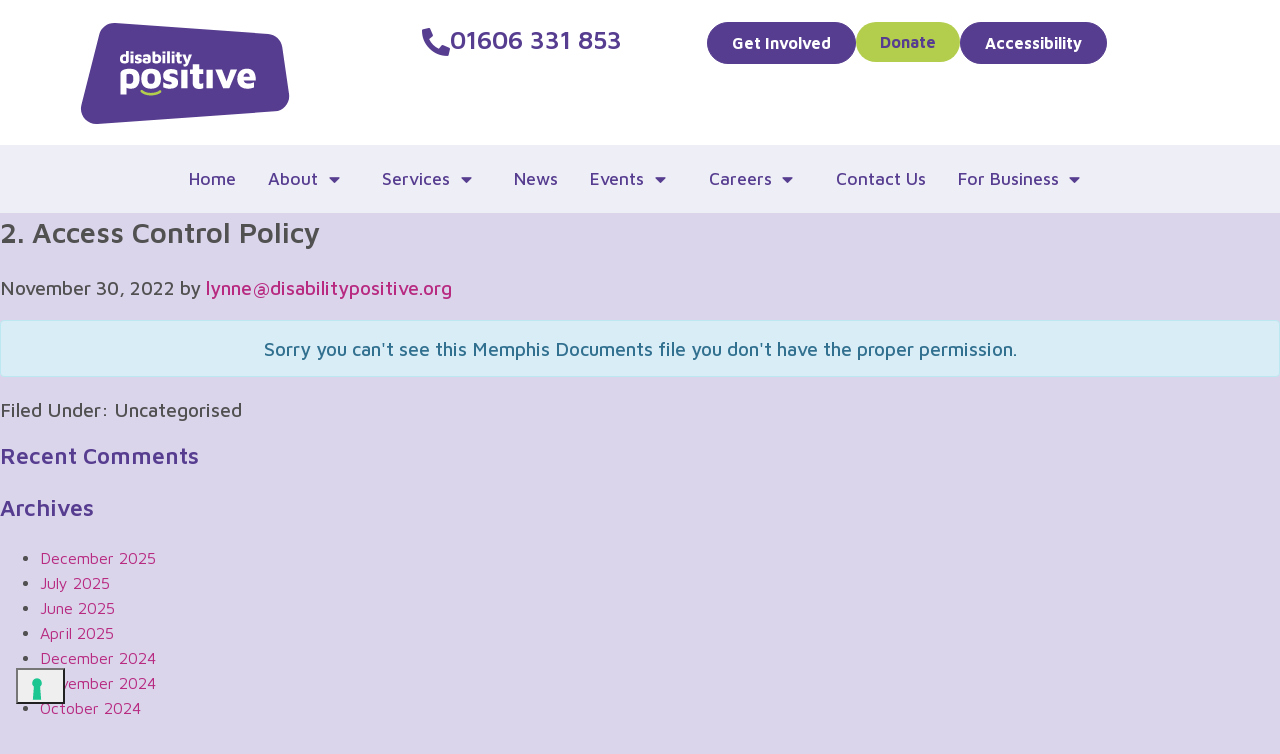

--- FILE ---
content_type: text/html; charset=UTF-8
request_url: https://disabilitypositive.org/mdocs-posts/access-control-and-password-policy-4/
body_size: 32912
content:
<!DOCTYPE html>
<html lang="en-GB" prefix="og: https://ogp.me/ns#">
<head>
	<meta charset="UTF-8">
	<meta name="viewport" content="width=device-width, initial-scale=1.0, viewport-fit=cover" />					<script type="text/javascript" class="_iub_cs_skip">
				var _iub = _iub || {};
				_iub.csConfiguration = _iub.csConfiguration || {};
				_iub.csConfiguration.siteId = "1142248";
				_iub.csConfiguration.cookiePolicyId = "46560585";
			</script>
			<script class="_iub_cs_skip" src="https://cs.iubenda.com/sync/1142248.js"></script>
				<style>img:is([sizes="auto" i], [sizes^="auto," i]) { contain-intrinsic-size: 3000px 1500px }</style>
	
<!-- Search Engine Optimization by Rank Math PRO - https://rankmath.com/ -->
<title>2. Access Control Policy - Disability Positive</title>
<meta name="robots" content="follow, index, max-snippet:-1, max-video-preview:-1, max-image-preview:large"/>
<link rel="canonical" href="https://disabilitypositive.org/mdocs-posts/access-control-and-password-policy-4/" />
<meta property="og:locale" content="en_GB" />
<meta property="og:type" content="article" />
<meta property="og:title" content="2. Access Control Policy - Disability Positive" />
<meta property="og:url" content="https://disabilitypositive.org/mdocs-posts/access-control-and-password-policy-4/" />
<meta property="og:site_name" content="Disability Positive" />
<meta property="og:updated_time" content="2022-12-22T11:49:29+00:00" />
<meta property="og:image" content="https://disabilitypositive.org/wp-content/uploads/mdocs/ImageDisplayZSupportAPI.jpeg" />
<meta property="og:image:secure_url" content="https://disabilitypositive.org/wp-content/uploads/mdocs/ImageDisplayZSupportAPI.jpeg" />
<meta property="og:image:width" content="1000" />
<meta property="og:image:height" content="620" />
<meta property="og:image:alt" content="2. Access Control Policy" />
<meta property="og:image:type" content="image/jpeg" />
<meta name="twitter:card" content="summary_large_image" />
<meta name="twitter:title" content="2. Access Control Policy - Disability Positive" />
<meta name="twitter:image" content="https://disabilitypositive.org/wp-content/uploads/mdocs/ImageDisplayZSupportAPI.jpeg" />
<script type="application/ld+json" class="rank-math-schema-pro">{"@context":"https://schema.org","@graph":[{"@type":"BreadcrumbList","@id":"https://disabilitypositive.org/mdocs-posts/access-control-and-password-policy-4/#breadcrumb","itemListElement":[{"@type":"ListItem","position":"1","item":{"@id":"https://disabilitypositive.org","name":"Home"}},{"@type":"ListItem","position":"2","item":{"@id":"https://disabilitypositive.org/mdocs-posts/","name":"Memphis Documents Posts"}},{"@type":"ListItem","position":"3","item":{"@id":"https://disabilitypositive.org/mdocs-posts/access-control-and-password-policy-4/","name":"2. Access Control Policy"}}]}]}</script>
<!-- /Rank Math WordPress SEO plugin -->

<link rel='dns-prefetch' href='//cdn.iubenda.com' />
<link rel='dns-prefetch' href='//www.google.com' />
<link rel='dns-prefetch' href='//maxcdn.bootstrapcdn.com' />
<link rel='dns-prefetch' href='//js.stripe.com' />
<link rel='dns-prefetch' href='//www.googletagmanager.com' />
<link rel='dns-prefetch' href='//use.fontawesome.com' />
<link rel='dns-prefetch' href='//fonts.googleapis.com' />
<link rel="alternate" type="application/rss+xml" title="Disability Positive &raquo; Feed" href="https://disabilitypositive.org/feed/" />
<link rel="alternate" type="application/rss+xml" title="Disability Positive &raquo; Comments Feed" href="https://disabilitypositive.org/comments/feed/" />
<link rel="alternate" type="application/rss+xml" title="Disability Positive &raquo; 2. Access Control Policy Comments Feed" href="https://disabilitypositive.org/mdocs-posts/access-control-and-password-policy-4/feed/" />
<script type="text/javascript">
/* <![CDATA[ */
window._wpemojiSettings = {"baseUrl":"https:\/\/s.w.org\/images\/core\/emoji\/16.0.1\/72x72\/","ext":".png","svgUrl":"https:\/\/s.w.org\/images\/core\/emoji\/16.0.1\/svg\/","svgExt":".svg","source":{"concatemoji":"https:\/\/disabilitypositive.org\/wp-includes\/js\/wp-emoji-release.min.js?ver=6.8.3"}};
/*! This file is auto-generated */
!function(s,n){var o,i,e;function c(e){try{var t={supportTests:e,timestamp:(new Date).valueOf()};sessionStorage.setItem(o,JSON.stringify(t))}catch(e){}}function p(e,t,n){e.clearRect(0,0,e.canvas.width,e.canvas.height),e.fillText(t,0,0);var t=new Uint32Array(e.getImageData(0,0,e.canvas.width,e.canvas.height).data),a=(e.clearRect(0,0,e.canvas.width,e.canvas.height),e.fillText(n,0,0),new Uint32Array(e.getImageData(0,0,e.canvas.width,e.canvas.height).data));return t.every(function(e,t){return e===a[t]})}function u(e,t){e.clearRect(0,0,e.canvas.width,e.canvas.height),e.fillText(t,0,0);for(var n=e.getImageData(16,16,1,1),a=0;a<n.data.length;a++)if(0!==n.data[a])return!1;return!0}function f(e,t,n,a){switch(t){case"flag":return n(e,"\ud83c\udff3\ufe0f\u200d\u26a7\ufe0f","\ud83c\udff3\ufe0f\u200b\u26a7\ufe0f")?!1:!n(e,"\ud83c\udde8\ud83c\uddf6","\ud83c\udde8\u200b\ud83c\uddf6")&&!n(e,"\ud83c\udff4\udb40\udc67\udb40\udc62\udb40\udc65\udb40\udc6e\udb40\udc67\udb40\udc7f","\ud83c\udff4\u200b\udb40\udc67\u200b\udb40\udc62\u200b\udb40\udc65\u200b\udb40\udc6e\u200b\udb40\udc67\u200b\udb40\udc7f");case"emoji":return!a(e,"\ud83e\udedf")}return!1}function g(e,t,n,a){var r="undefined"!=typeof WorkerGlobalScope&&self instanceof WorkerGlobalScope?new OffscreenCanvas(300,150):s.createElement("canvas"),o=r.getContext("2d",{willReadFrequently:!0}),i=(o.textBaseline="top",o.font="600 32px Arial",{});return e.forEach(function(e){i[e]=t(o,e,n,a)}),i}function t(e){var t=s.createElement("script");t.src=e,t.defer=!0,s.head.appendChild(t)}"undefined"!=typeof Promise&&(o="wpEmojiSettingsSupports",i=["flag","emoji"],n.supports={everything:!0,everythingExceptFlag:!0},e=new Promise(function(e){s.addEventListener("DOMContentLoaded",e,{once:!0})}),new Promise(function(t){var n=function(){try{var e=JSON.parse(sessionStorage.getItem(o));if("object"==typeof e&&"number"==typeof e.timestamp&&(new Date).valueOf()<e.timestamp+604800&&"object"==typeof e.supportTests)return e.supportTests}catch(e){}return null}();if(!n){if("undefined"!=typeof Worker&&"undefined"!=typeof OffscreenCanvas&&"undefined"!=typeof URL&&URL.createObjectURL&&"undefined"!=typeof Blob)try{var e="postMessage("+g.toString()+"("+[JSON.stringify(i),f.toString(),p.toString(),u.toString()].join(",")+"));",a=new Blob([e],{type:"text/javascript"}),r=new Worker(URL.createObjectURL(a),{name:"wpTestEmojiSupports"});return void(r.onmessage=function(e){c(n=e.data),r.terminate(),t(n)})}catch(e){}c(n=g(i,f,p,u))}t(n)}).then(function(e){for(var t in e)n.supports[t]=e[t],n.supports.everything=n.supports.everything&&n.supports[t],"flag"!==t&&(n.supports.everythingExceptFlag=n.supports.everythingExceptFlag&&n.supports[t]);n.supports.everythingExceptFlag=n.supports.everythingExceptFlag&&!n.supports.flag,n.DOMReady=!1,n.readyCallback=function(){n.DOMReady=!0}}).then(function(){return e}).then(function(){var e;n.supports.everything||(n.readyCallback(),(e=n.source||{}).concatemoji?t(e.concatemoji):e.wpemoji&&e.twemoji&&(t(e.twemoji),t(e.wpemoji)))}))}((window,document),window._wpemojiSettings);
/* ]]> */
</script>
<link rel='stylesheet' id='atomic-blocks-fontawesome-css' href='https://disabilitypositive.org/wp-content/plugins/atomic-blocks/dist/assets/fontawesome/css/all.min.css?ver=1690762759' type='text/css' media='all' />
<link rel='stylesheet' id='mec-select2-style-css' href='https://disabilitypositive.org/wp-content/plugins/modern-events-calendar/assets/packages/select2/select2.min.css?ver=7.27.0' type='text/css' media='all' />
<link rel='stylesheet' id='mec-font-icons-css' href='https://disabilitypositive.org/wp-content/plugins/modern-events-calendar/assets/css/iconfonts.css?ver=7.27.0' type='text/css' media='all' />
<link rel='stylesheet' id='mec-frontend-style-css' href='https://disabilitypositive.org/wp-content/plugins/modern-events-calendar/assets/css/frontend.min.css?ver=7.27.0' type='text/css' media='all' />
<link rel='stylesheet' id='accessibility-css' href='https://disabilitypositive.org/wp-content/plugins/modern-events-calendar/assets/css/a11y.min.css?ver=7.27.0' type='text/css' media='all' />
<link rel='stylesheet' id='mec-tooltip-style-css' href='https://disabilitypositive.org/wp-content/plugins/modern-events-calendar/assets/packages/tooltip/tooltip.css?ver=7.27.0' type='text/css' media='all' />
<link rel='stylesheet' id='mec-tooltip-shadow-style-css' href='https://disabilitypositive.org/wp-content/plugins/modern-events-calendar/assets/packages/tooltip/tooltipster-sideTip-shadow.min.css?ver=7.27.0' type='text/css' media='all' />
<link rel='stylesheet' id='featherlight-css' href='https://disabilitypositive.org/wp-content/plugins/modern-events-calendar/assets/packages/featherlight/featherlight.css?ver=7.27.0' type='text/css' media='all' />
<link rel='stylesheet' id='mec-lity-style-css' href='https://disabilitypositive.org/wp-content/plugins/modern-events-calendar/assets/packages/lity/lity.min.css?ver=7.27.0' type='text/css' media='all' />
<link rel='stylesheet' id='mec-general-calendar-style-css' href='https://disabilitypositive.org/wp-content/plugins/modern-events-calendar/assets/css/mec-general-calendar.css?ver=7.27.0' type='text/css' media='all' />
<style id='wp-emoji-styles-inline-css' type='text/css'>

	img.wp-smiley, img.emoji {
		display: inline !important;
		border: none !important;
		box-shadow: none !important;
		height: 1em !important;
		width: 1em !important;
		margin: 0 0.07em !important;
		vertical-align: -0.1em !important;
		background: none !important;
		padding: 0 !important;
	}
</style>
<link rel='stylesheet' id='wp-block-library-css' href='https://disabilitypositive.org/wp-includes/css/dist/block-library/style.min.css?ver=6.8.3' type='text/css' media='all' />
<style id='classic-theme-styles-inline-css' type='text/css'>
/*! This file is auto-generated */
.wp-block-button__link{color:#fff;background-color:#32373c;border-radius:9999px;box-shadow:none;text-decoration:none;padding:calc(.667em + 2px) calc(1.333em + 2px);font-size:1.125em}.wp-block-file__button{background:#32373c;color:#fff;text-decoration:none}
</style>
<link rel='stylesheet' id='atomic-blocks-style-css-css' href='https://disabilitypositive.org/wp-content/plugins/atomic-blocks/dist/blocks.style.build.css?ver=1690762760' type='text/css' media='all' />
<style id='global-styles-inline-css' type='text/css'>
:root{--wp--preset--aspect-ratio--square: 1;--wp--preset--aspect-ratio--4-3: 4/3;--wp--preset--aspect-ratio--3-4: 3/4;--wp--preset--aspect-ratio--3-2: 3/2;--wp--preset--aspect-ratio--2-3: 2/3;--wp--preset--aspect-ratio--16-9: 16/9;--wp--preset--aspect-ratio--9-16: 9/16;--wp--preset--color--black: #000000;--wp--preset--color--cyan-bluish-gray: #abb8c3;--wp--preset--color--white: #ffffff;--wp--preset--color--pale-pink: #f78da7;--wp--preset--color--vivid-red: #cf2e2e;--wp--preset--color--luminous-vivid-orange: #ff6900;--wp--preset--color--luminous-vivid-amber: #fcb900;--wp--preset--color--light-green-cyan: #7bdcb5;--wp--preset--color--vivid-green-cyan: #00d084;--wp--preset--color--pale-cyan-blue: #8ed1fc;--wp--preset--color--vivid-cyan-blue: #0693e3;--wp--preset--color--vivid-purple: #9b51e0;--wp--preset--color--palette-color-1: #ffffff;--wp--preset--color--palette-color-2: #f1f5df;--wp--preset--color--palette-color-3: #343434;--wp--preset--color--palette-color-4: #b3ce4d;--wp--preset--color--palette-color-5: #174891;--wp--preset--gradient--vivid-cyan-blue-to-vivid-purple: linear-gradient(135deg,rgba(6,147,227,1) 0%,rgb(155,81,224) 100%);--wp--preset--gradient--light-green-cyan-to-vivid-green-cyan: linear-gradient(135deg,rgb(122,220,180) 0%,rgb(0,208,130) 100%);--wp--preset--gradient--luminous-vivid-amber-to-luminous-vivid-orange: linear-gradient(135deg,rgba(252,185,0,1) 0%,rgba(255,105,0,1) 100%);--wp--preset--gradient--luminous-vivid-orange-to-vivid-red: linear-gradient(135deg,rgba(255,105,0,1) 0%,rgb(207,46,46) 100%);--wp--preset--gradient--very-light-gray-to-cyan-bluish-gray: linear-gradient(135deg,rgb(238,238,238) 0%,rgb(169,184,195) 100%);--wp--preset--gradient--cool-to-warm-spectrum: linear-gradient(135deg,rgb(74,234,220) 0%,rgb(151,120,209) 20%,rgb(207,42,186) 40%,rgb(238,44,130) 60%,rgb(251,105,98) 80%,rgb(254,248,76) 100%);--wp--preset--gradient--blush-light-purple: linear-gradient(135deg,rgb(255,206,236) 0%,rgb(152,150,240) 100%);--wp--preset--gradient--blush-bordeaux: linear-gradient(135deg,rgb(254,205,165) 0%,rgb(254,45,45) 50%,rgb(107,0,62) 100%);--wp--preset--gradient--luminous-dusk: linear-gradient(135deg,rgb(255,203,112) 0%,rgb(199,81,192) 50%,rgb(65,88,208) 100%);--wp--preset--gradient--pale-ocean: linear-gradient(135deg,rgb(255,245,203) 0%,rgb(182,227,212) 50%,rgb(51,167,181) 100%);--wp--preset--gradient--electric-grass: linear-gradient(135deg,rgb(202,248,128) 0%,rgb(113,206,126) 100%);--wp--preset--gradient--midnight: linear-gradient(135deg,rgb(2,3,129) 0%,rgb(40,116,252) 100%);--wp--preset--font-size--small: 12px;--wp--preset--font-size--medium: 20px;--wp--preset--font-size--large: 20px;--wp--preset--font-size--x-large: 42px;--wp--preset--font-size--normal: 18px;--wp--preset--font-size--larger: 24px;--wp--preset--spacing--20: 0.44rem;--wp--preset--spacing--30: 0.67rem;--wp--preset--spacing--40: 1rem;--wp--preset--spacing--50: 1.5rem;--wp--preset--spacing--60: 2.25rem;--wp--preset--spacing--70: 3.38rem;--wp--preset--spacing--80: 5.06rem;--wp--preset--shadow--natural: 6px 6px 9px rgba(0, 0, 0, 0.2);--wp--preset--shadow--deep: 12px 12px 50px rgba(0, 0, 0, 0.4);--wp--preset--shadow--sharp: 6px 6px 0px rgba(0, 0, 0, 0.2);--wp--preset--shadow--outlined: 6px 6px 0px -3px rgba(255, 255, 255, 1), 6px 6px rgba(0, 0, 0, 1);--wp--preset--shadow--crisp: 6px 6px 0px rgba(0, 0, 0, 1);}:where(.is-layout-flex){gap: 0.5em;}:where(.is-layout-grid){gap: 0.5em;}body .is-layout-flex{display: flex;}.is-layout-flex{flex-wrap: wrap;align-items: center;}.is-layout-flex > :is(*, div){margin: 0;}body .is-layout-grid{display: grid;}.is-layout-grid > :is(*, div){margin: 0;}:where(.wp-block-columns.is-layout-flex){gap: 2em;}:where(.wp-block-columns.is-layout-grid){gap: 2em;}:where(.wp-block-post-template.is-layout-flex){gap: 1.25em;}:where(.wp-block-post-template.is-layout-grid){gap: 1.25em;}.has-black-color{color: var(--wp--preset--color--black) !important;}.has-cyan-bluish-gray-color{color: var(--wp--preset--color--cyan-bluish-gray) !important;}.has-white-color{color: var(--wp--preset--color--white) !important;}.has-pale-pink-color{color: var(--wp--preset--color--pale-pink) !important;}.has-vivid-red-color{color: var(--wp--preset--color--vivid-red) !important;}.has-luminous-vivid-orange-color{color: var(--wp--preset--color--luminous-vivid-orange) !important;}.has-luminous-vivid-amber-color{color: var(--wp--preset--color--luminous-vivid-amber) !important;}.has-light-green-cyan-color{color: var(--wp--preset--color--light-green-cyan) !important;}.has-vivid-green-cyan-color{color: var(--wp--preset--color--vivid-green-cyan) !important;}.has-pale-cyan-blue-color{color: var(--wp--preset--color--pale-cyan-blue) !important;}.has-vivid-cyan-blue-color{color: var(--wp--preset--color--vivid-cyan-blue) !important;}.has-vivid-purple-color{color: var(--wp--preset--color--vivid-purple) !important;}.has-black-background-color{background-color: var(--wp--preset--color--black) !important;}.has-cyan-bluish-gray-background-color{background-color: var(--wp--preset--color--cyan-bluish-gray) !important;}.has-white-background-color{background-color: var(--wp--preset--color--white) !important;}.has-pale-pink-background-color{background-color: var(--wp--preset--color--pale-pink) !important;}.has-vivid-red-background-color{background-color: var(--wp--preset--color--vivid-red) !important;}.has-luminous-vivid-orange-background-color{background-color: var(--wp--preset--color--luminous-vivid-orange) !important;}.has-luminous-vivid-amber-background-color{background-color: var(--wp--preset--color--luminous-vivid-amber) !important;}.has-light-green-cyan-background-color{background-color: var(--wp--preset--color--light-green-cyan) !important;}.has-vivid-green-cyan-background-color{background-color: var(--wp--preset--color--vivid-green-cyan) !important;}.has-pale-cyan-blue-background-color{background-color: var(--wp--preset--color--pale-cyan-blue) !important;}.has-vivid-cyan-blue-background-color{background-color: var(--wp--preset--color--vivid-cyan-blue) !important;}.has-vivid-purple-background-color{background-color: var(--wp--preset--color--vivid-purple) !important;}.has-black-border-color{border-color: var(--wp--preset--color--black) !important;}.has-cyan-bluish-gray-border-color{border-color: var(--wp--preset--color--cyan-bluish-gray) !important;}.has-white-border-color{border-color: var(--wp--preset--color--white) !important;}.has-pale-pink-border-color{border-color: var(--wp--preset--color--pale-pink) !important;}.has-vivid-red-border-color{border-color: var(--wp--preset--color--vivid-red) !important;}.has-luminous-vivid-orange-border-color{border-color: var(--wp--preset--color--luminous-vivid-orange) !important;}.has-luminous-vivid-amber-border-color{border-color: var(--wp--preset--color--luminous-vivid-amber) !important;}.has-light-green-cyan-border-color{border-color: var(--wp--preset--color--light-green-cyan) !important;}.has-vivid-green-cyan-border-color{border-color: var(--wp--preset--color--vivid-green-cyan) !important;}.has-pale-cyan-blue-border-color{border-color: var(--wp--preset--color--pale-cyan-blue) !important;}.has-vivid-cyan-blue-border-color{border-color: var(--wp--preset--color--vivid-cyan-blue) !important;}.has-vivid-purple-border-color{border-color: var(--wp--preset--color--vivid-purple) !important;}.has-vivid-cyan-blue-to-vivid-purple-gradient-background{background: var(--wp--preset--gradient--vivid-cyan-blue-to-vivid-purple) !important;}.has-light-green-cyan-to-vivid-green-cyan-gradient-background{background: var(--wp--preset--gradient--light-green-cyan-to-vivid-green-cyan) !important;}.has-luminous-vivid-amber-to-luminous-vivid-orange-gradient-background{background: var(--wp--preset--gradient--luminous-vivid-amber-to-luminous-vivid-orange) !important;}.has-luminous-vivid-orange-to-vivid-red-gradient-background{background: var(--wp--preset--gradient--luminous-vivid-orange-to-vivid-red) !important;}.has-very-light-gray-to-cyan-bluish-gray-gradient-background{background: var(--wp--preset--gradient--very-light-gray-to-cyan-bluish-gray) !important;}.has-cool-to-warm-spectrum-gradient-background{background: var(--wp--preset--gradient--cool-to-warm-spectrum) !important;}.has-blush-light-purple-gradient-background{background: var(--wp--preset--gradient--blush-light-purple) !important;}.has-blush-bordeaux-gradient-background{background: var(--wp--preset--gradient--blush-bordeaux) !important;}.has-luminous-dusk-gradient-background{background: var(--wp--preset--gradient--luminous-dusk) !important;}.has-pale-ocean-gradient-background{background: var(--wp--preset--gradient--pale-ocean) !important;}.has-electric-grass-gradient-background{background: var(--wp--preset--gradient--electric-grass) !important;}.has-midnight-gradient-background{background: var(--wp--preset--gradient--midnight) !important;}.has-small-font-size{font-size: var(--wp--preset--font-size--small) !important;}.has-medium-font-size{font-size: var(--wp--preset--font-size--medium) !important;}.has-large-font-size{font-size: var(--wp--preset--font-size--large) !important;}.has-x-large-font-size{font-size: var(--wp--preset--font-size--x-large) !important;}
:where(.wp-block-post-template.is-layout-flex){gap: 1.25em;}:where(.wp-block-post-template.is-layout-grid){gap: 1.25em;}
:where(.wp-block-columns.is-layout-flex){gap: 2em;}:where(.wp-block-columns.is-layout-grid){gap: 2em;}
:root :where(.wp-block-pullquote){font-size: 1.5em;line-height: 1.6;}
</style>
<link rel='stylesheet' id='memphis-bootstrap.min.css-css' href='https://disabilitypositive.org/wp-content/plugins/memphis-documents-library/bootstrap/bootstrap.min.css?ver=e6dc3a00c927b9907acb6c15205462c8' type='text/css' media='all' />
<link rel='stylesheet' id='font-awesome.min.css-css' href='https://use.fontawesome.com/releases/v5.2.0/css/all.css?ver=e6dc3a00c927b9907acb6c15205462c8' type='text/css' media='all' />
<link rel='stylesheet' id='memphis-documents.css-css' href='https://disabilitypositive.org/wp-content/plugins/memphis-documents-library//memphis-documents.min.css?ver=e6dc3a00c927b9907acb6c15205462c8' type='text/css' media='all' />
<style id='memphis-documents.css-inline-css' type='text/css'>

		/*body { background: inherit; } CAN'T REMEMBER WHY I PUT THIS IN?*/
		dd, li { margin: 0; }
		#mdocs-list-table .mdocs-name { width: 60%; }
		#mdocs-list-table .mdocs-thumbnails { width: 9%; }
		#mdocs-list-table .mdocs-downloads { width: 12%; }
		#mdocs-list-table .mdocs-version { width: 9%; }
		#mdocs-list-table .mdocs-author { width: 9%; }
		#mdocs-list-table .mdocs-real-author { width: 9%; }
		#mdocs-list-table .mdocs-modified { width: 23%; }
		#mdocs-list-table .mdocs-rating { width: 10%; }
		#mdocs-list-table .mdocs-download { width: 12%; }
		#mdocs-list-table .mdocs-file-size { width: 10%; }
		#mdocs-list-table .mdocs-file-type { width: 9%; }
		#mdocs-list-table .mdocs-description { width: 30%; }
		.mdocs-download-btn-config:hover { background: #385c91; color: #ffffff; }
		.mdocs-download-btn-config { color: #ffffff; background: #164891 ; }
		.mdocs-download-btn, .mdocs-download-btn:active { border: solid 1px #ffffff !important; color: #ffffff !important; background: #164891 !important;  }
		.mdocs-download-btn:hover { background: #385c91 !important; color: #ffffff !important;}
		.mdocs-container table, .mdocs-show-container, .mdocs-versions-body, .mdocs-container table #desc p { font-size: 14px !important; }
		.mdocs-navbar-default { background-color: #164891; border: solid #337ab7 1px; }
		.mdocs-navbar-default .navbar-nav > li > a, .mdocs-navbar-default .navbar-brand { color: #ffffff; }
		.mdocs-navbar-default .navbar-nav > li > a:hover,
		.mdocs-navbar-default .navbar-brand:hover,
		.mdocs-navbar-default .navbar-nav > li > a:focus { color: #f7f7f7; }
		.mdocs-tooltip { list-style: none; }
		#mdocs-post-title {  }
		.entry-summary {  }
		.table > thead > tr > td.mdocs-success,
		.table > tbody > tr > td.mdocs-success,
		.table > tfoot > tr > td.mdocs-success,
		.table > thead > tr > th.mdocs-success,
		.table > tbody > tr > th.mdocs-success,
		.table > tfoot > tr > th.mdocs-success,
		.table > thead > tr.mdocs-success > td,
		.table > tbody > tr.mdocs-success > td,
		.table > tfoot > tr.mdocs-success > td,
		.table > thead > tr.mdocs-success > th,
		.table > tbody > tr.mdocs-success > th,
		.table > tfoot > tr.mdocs-success > th {
		  background-color: #f2f2f2;
		}
		.table-hover > tbody > tr > td.mdocs-success:hover,
		.table-hover > tbody > tr > th.mdocs-success:hover,
		.table-hover > tbody > tr.mdocs-success:hover > td,
		.table-hover > tbody > tr:hover > .mdocs-success,
		.table-hover > tbody > tr.mdocs-success:hover > th {
		  background-color: #f0f0f0;
		}
		.table > thead > tr > td.mdocs-info,
		.table > tbody > tr > td.mdocs-info,
		.table > tfoot > tr > td.mdocs-info,
		.table > thead > tr > th.mdocs-info,
		.table > tbody > tr > th.mdocs-info,
		.table > tfoot > tr > th.mdocs-info,
		.table > thead > tr.mdocs-info > td,
		.table > tbody > tr.mdocs-info > td,
		.table > tfoot > tr.mdocs-info > td,
		.table > thead > tr.mdocs-info > th,
		.table > tbody > tr.mdocs-info > th,
		.table > tfoot > tr.mdocs-info > th {
		  background-color: #d9edf7;
		}
		.table-hover > tbody > tr > td.mdocs-info:hover,
		.table-hover > tbody > tr > th.mdocs-info:hover,
		.table-hover > tbody > tr.mdocs-info:hover > td,
		.table-hover > tbody > tr:hover > .mdocs-info,
		.table-hover > tbody > tr.mdocs-info:hover > th {
		  background-color: #c4e3f3;
		}
		.mdocs table td,.mdocs table th { border: none; }
		.mdocs a { text-decoration: none !important; }
		.form-group-lg select.form-control { line-height: inherit !important; }
	
</style>
<link rel='stylesheet' id='widgetopts-styles-css' href='https://disabilitypositive.org/wp-content/plugins/widget-options/assets/css/widget-options.css?ver=4.1.3' type='text/css' media='all' />
<link rel='stylesheet' id='adomedia-fonts-css' href='https://fonts.googleapis.com/css?family=Source+Sans+Pro%3A400%2C400i%2C600%2C700&#038;display=swap&#038;ver=1.0.0' type='text/css' media='all' />
<link rel='stylesheet' id='dashicons-css' href='https://disabilitypositive.org/wp-includes/css/dashicons.min.css?ver=6.8.3' type='text/css' media='all' />
<link rel='stylesheet' id='dflip-style-css' href='https://disabilitypositive.org/wp-content/plugins/3d-flipbook-dflip-lite/assets/css/dflip.min.css?ver=2.4.20' type='text/css' media='all' />
<link rel='stylesheet' id='e-sticky-css' href='https://disabilitypositive.org/wp-content/plugins/elementor-pro/assets/css/modules/sticky.min.css?ver=3.34.3' type='text/css' media='all' />
<link rel='stylesheet' id='elementor-frontend-css' href='https://disabilitypositive.org/wp-content/plugins/elementor/assets/css/frontend.min.css?ver=3.34.3' type='text/css' media='all' />
<link rel='stylesheet' id='widget-image-css' href='https://disabilitypositive.org/wp-content/plugins/elementor/assets/css/widget-image.min.css?ver=3.34.3' type='text/css' media='all' />
<link rel='stylesheet' id='widget-icon-box-css' href='https://disabilitypositive.org/wp-content/plugins/elementor/assets/css/widget-icon-box.min.css?ver=3.34.3' type='text/css' media='all' />
<link rel='stylesheet' id='widget-heading-css' href='https://disabilitypositive.org/wp-content/plugins/elementor/assets/css/widget-heading.min.css?ver=3.34.3' type='text/css' media='all' />
<link rel='stylesheet' id='widget-spacer-css' href='https://disabilitypositive.org/wp-content/plugins/elementor/assets/css/widget-spacer.min.css?ver=3.34.3' type='text/css' media='all' />
<link rel='stylesheet' id='widget-call-to-action-css' href='https://disabilitypositive.org/wp-content/plugins/elementor-pro/assets/css/widget-call-to-action.min.css?ver=3.34.3' type='text/css' media='all' />
<link rel='stylesheet' id='e-transitions-css' href='https://disabilitypositive.org/wp-content/plugins/elementor-pro/assets/css/conditionals/transitions.min.css?ver=3.34.3' type='text/css' media='all' />
<link rel='stylesheet' id='widget-mega-menu-css' href='https://disabilitypositive.org/wp-content/plugins/elementor-pro/assets/css/widget-mega-menu.min.css?ver=3.34.3' type='text/css' media='all' />
<link rel='stylesheet' id='widget-social-icons-css' href='https://disabilitypositive.org/wp-content/plugins/elementor/assets/css/widget-social-icons.min.css?ver=3.34.3' type='text/css' media='all' />
<link rel='stylesheet' id='e-apple-webkit-css' href='https://disabilitypositive.org/wp-content/plugins/elementor/assets/css/conditionals/apple-webkit.min.css?ver=3.34.3' type='text/css' media='all' />
<link rel='stylesheet' id='widget-nav-menu-css' href='https://disabilitypositive.org/wp-content/plugins/elementor-pro/assets/css/widget-nav-menu.min.css?ver=3.34.3' type='text/css' media='all' />
<link rel='stylesheet' id='elementor-icons-css' href='https://disabilitypositive.org/wp-content/plugins/elementor/assets/lib/eicons/css/elementor-icons.min.css?ver=5.46.0' type='text/css' media='all' />
<link rel='stylesheet' id='elementor-post-9321-css' href='https://disabilitypositive.org/wp-content/uploads/elementor/css/post-9321.css?ver=1769476651' type='text/css' media='all' />
<link rel='stylesheet' id='font-awesome-5-all-css' href='https://disabilitypositive.org/wp-content/plugins/elementor/assets/lib/font-awesome/css/all.min.css?ver=3.34.3' type='text/css' media='all' />
<link rel='stylesheet' id='font-awesome-4-shim-css' href='https://disabilitypositive.org/wp-content/plugins/elementor/assets/lib/font-awesome/css/v4-shims.min.css?ver=3.34.3' type='text/css' media='all' />
<link rel='stylesheet' id='elementor-post-15819-css' href='https://disabilitypositive.org/wp-content/uploads/elementor/css/post-15819.css?ver=1769476653' type='text/css' media='all' />
<link rel='stylesheet' id='elementor-post-8217-css' href='https://disabilitypositive.org/wp-content/uploads/elementor/css/post-8217.css?ver=1769476653' type='text/css' media='all' />
<link rel='stylesheet' id='ecs-styles-css' href='https://disabilitypositive.org/wp-content/plugins/ele-custom-skin/assets/css/ecs-style.css?ver=3.1.9' type='text/css' media='all' />
<link rel='stylesheet' id='elementor-post-8653-css' href='https://disabilitypositive.org/wp-content/uploads/elementor/css/post-8653.css?ver=1605871059' type='text/css' media='all' />
<link rel='stylesheet' id='elementor-post-10754-css' href='https://disabilitypositive.org/wp-content/uploads/elementor/css/post-10754.css?ver=1597916228' type='text/css' media='all' />
<link rel='stylesheet' id='elementor-post-12530-css' href='https://disabilitypositive.org/wp-content/uploads/elementor/css/post-12530.css?ver=1739898112' type='text/css' media='all' />
<link rel='stylesheet' id='elementor-gf-local-roboto-css' href='https://disabilitypositive.org/wp-content/uploads/elementor/google-fonts/css/roboto.css?ver=1742262212' type='text/css' media='all' />
<link rel='stylesheet' id='elementor-gf-local-robotoslab-css' href='https://disabilitypositive.org/wp-content/uploads/elementor/google-fonts/css/robotoslab.css?ver=1742262216' type='text/css' media='all' />
<link rel='stylesheet' id='elementor-icons-shared-0-css' href='https://disabilitypositive.org/wp-content/plugins/elementor/assets/lib/font-awesome/css/fontawesome.min.css?ver=5.15.3' type='text/css' media='all' />
<link rel='stylesheet' id='elementor-icons-fa-solid-css' href='https://disabilitypositive.org/wp-content/plugins/elementor/assets/lib/font-awesome/css/solid.min.css?ver=5.15.3' type='text/css' media='all' />
<link rel='stylesheet' id='elementor-icons-fa-brands-css' href='https://disabilitypositive.org/wp-content/plugins/elementor/assets/lib/font-awesome/css/brands.min.css?ver=5.15.3' type='text/css' media='all' />

<script  type="text/javascript" class=" _iub_cs_skip" type="text/javascript" id="iubenda-head-inline-scripts-0">
/* <![CDATA[ */

var _iub = _iub || [];
_iub.csConfiguration = {"countryDetection":true,"enableTcf":true,"enableUspr":true,"floatingPreferencesButtonDisplay":"bottom-left","lang":"en-GB","perPurposeConsent":true,"siteId":1142248,"usPreferencesWidgetDisplay":"inline-center","cookiePolicyId":46560585, "banner":{ "acceptButtonCaptionColor":"white","acceptButtonColor":"#B3CE4D","acceptButtonDisplay":true,"backgroundColor":"#533E8B","brandBackgroundColor":"#FFFFFF","closeButtonRejects":true,"customizeButtonCaptionColor":"#533E8B","customizeButtonColor":"#f2f3fa","customizeButtonDisplay":true,"explicitWithdrawal":true,"logo":"https://disabilitypositive.org/wp-content/uploads/2020/08/dp_LOGO.svg","position":"float-top-center","rejectButtonCaptionColor":"#533E8B","rejectButtonColor":"#f2f3fa","rejectButtonDisplay":true,"textColor":"#ffffff" }};
/* ]]> */
</script>
<script  type="text/javascript" class=" _iub_cs_skip" type="text/javascript" src="//cdn.iubenda.com/cs/tcf/stub-v2.js?ver=3.12.5" id="iubenda-head-scripts-1-js"></script>
<script  type="text/javascript" class=" _iub_cs_skip" type="text/javascript" src="//cdn.iubenda.com/cs/tcf/safe-tcf-v2.js?ver=3.12.5" id="iubenda-head-scripts-2-js"></script>
<script  type="text/javascript" class=" _iub_cs_skip" type="text/javascript" src="//cdn.iubenda.com/cs/gpp/stub.js?ver=3.12.5" id="iubenda-head-scripts-3-js"></script>
<script  type="text/javascript" charset="UTF-8" async="" class=" _iub_cs_skip" type="text/javascript" src="//cdn.iubenda.com/cs/iubenda_cs.js?ver=3.12.5" id="iubenda-head-scripts-4-js"></script>
<script type="text/javascript" src="https://disabilitypositive.org/wp-includes/js/jquery/jquery.min.js?ver=3.7.1" id="jquery-core-js"></script>
<script type="text/javascript" src="https://disabilitypositive.org/wp-includes/js/jquery/jquery-migrate.min.js?ver=3.4.1" id="jquery-migrate-js"></script>
<script type="text/javascript" src="//maxcdn.bootstrapcdn.com/bootstrap/3.3.7/js/bootstrap.min.js?ver=e6dc3a00c927b9907acb6c15205462c8" id="bootstrap.min.js-js"></script>
<script type="text/javascript" id="memphis-documents.js-js-extra">
/* <![CDATA[ */
var mdocs_js = {"version_file":"You are about to delete this file.  Once deleted you will lose this file!\n\n'Cancel' to stop, 'OK' to delete.","version_delete":"You are about to delete this version.  Once deleted you will lose this version of the file!\n\n'Cancel' to stop, 'OK' to delete.","category_delete":"You are about to delete this folder.  Any file in this folder will be lost!\n\n'Cancel' to stop, 'OK' to delete.","remove":"Remove","new_category":"New Folder","leave_page":"Are you sure you want to navigate away from this page?","category_support":"Currently Memphis Documents Library only supports two sub categories.","restore_warning":"Are you sure you want continue.  All you files, posts and directories will be delete.","add_folder":"Add mDocs Folder","update_doc":"Updating Document","update_doc_btn":"Update Document","add_doc":"Adding Document","add_doc_btn":"Add Document","current_file":"Current File","patch_text_3_0_1":"UPDATE HAS STARTER, DO NOT LEAVE THIS PAGE!","patch_text_3_0_2":"Go grab a coffee this my take awhile.","create_export_file":"Creating the export file, please be patient.","export_creation_complete_starting_download":"Export file creation complete, staring download of zip file.","sharing":"Sharing","download_page":"Download Page","direct_download":"Direct Download","levels":"2","blog_id":"1","plugin_url":"https:\/\/disabilitypositive.org\/wp-content\/plugins\/memphis-documents-library\/","ajaxurl":"https:\/\/disabilitypositive.org\/wp-admin\/admin-ajax.php","dropdown_toggle_fix":"1","mdocs_debug":"","mdocs_debug_text":"MDOCS DEVELOPMENT VERSION<br>[ ALL ERRORS ARE BEING REPORTED ]","mdocs_ajax_nonce":"ec91b3a0b7","mdocs_is_admin":"","add_file":"Add mDocs File"};
/* ]]> */
</script>
<script type="text/javascript" src="https://disabilitypositive.org/wp-content/plugins/memphis-documents-library//memphis-documents.min.js?ver=e6dc3a00c927b9907acb6c15205462c8" id="memphis-documents.js-js"></script>
<script type="text/javascript" src="https://js.stripe.com/v3/?ver=6.8.3" id="mec-stripe-js"></script>
<script type="text/javascript" src="https://disabilitypositive.org/wp-content/plugins/elementor/assets/lib/font-awesome/js/v4-shims.min.js?ver=3.34.3" id="font-awesome-4-shim-js"></script>

<!-- Google tag (gtag.js) snippet added by Site Kit -->
<!-- Google Analytics snippet added by Site Kit -->
<script type="text/javascript" src="https://www.googletagmanager.com/gtag/js?id=G-YHZKB05F93" id="google_gtagjs-js" async></script>
<script type="text/javascript" id="google_gtagjs-js-after">
/* <![CDATA[ */
window.dataLayer = window.dataLayer || [];function gtag(){dataLayer.push(arguments);}
gtag("set","linker",{"domains":["disabilitypositive.org"]});
gtag("js", new Date());
gtag("set", "developer_id.dZTNiMT", true);
gtag("config", "G-YHZKB05F93");
/* ]]> */
</script>
<script type="text/javascript" id="ecs_ajax_load-js-extra">
/* <![CDATA[ */
var ecs_ajax_params = {"ajaxurl":"https:\/\/disabilitypositive.org\/wp-admin\/admin-ajax.php","posts":"{\"page\":0,\"mdocs-posts\":\"access-control-and-password-policy-4\",\"post_type\":\"mdocs-posts\",\"name\":\"access-control-and-password-policy-4\",\"error\":\"\",\"m\":\"\",\"p\":0,\"post_parent\":\"\",\"subpost\":\"\",\"subpost_id\":\"\",\"attachment\":\"\",\"attachment_id\":0,\"pagename\":\"\",\"page_id\":0,\"second\":\"\",\"minute\":\"\",\"hour\":\"\",\"day\":0,\"monthnum\":0,\"year\":0,\"w\":0,\"category_name\":\"\",\"tag\":\"\",\"cat\":\"\",\"tag_id\":\"\",\"author\":\"\",\"author_name\":\"\",\"feed\":\"\",\"tb\":\"\",\"paged\":0,\"meta_key\":\"\",\"meta_value\":\"\",\"preview\":\"\",\"s\":\"\",\"sentence\":\"\",\"title\":\"\",\"fields\":\"all\",\"menu_order\":\"\",\"embed\":\"\",\"category__in\":[],\"category__not_in\":[],\"category__and\":[],\"post__in\":[],\"post__not_in\":[],\"post_name__in\":[],\"tag__in\":[],\"tag__not_in\":[],\"tag__and\":[],\"tag_slug__in\":[],\"tag_slug__and\":[],\"post_parent__in\":[],\"post_parent__not_in\":[],\"author__in\":[],\"author__not_in\":[],\"search_columns\":[],\"ignore_sticky_posts\":false,\"suppress_filters\":false,\"cache_results\":true,\"update_post_term_cache\":true,\"update_menu_item_cache\":false,\"lazy_load_term_meta\":true,\"update_post_meta_cache\":true,\"posts_per_page\":12,\"nopaging\":false,\"comments_per_page\":\"50\",\"no_found_rows\":false,\"order\":\"DESC\"}"};
/* ]]> */
</script>
<script type="text/javascript" src="https://disabilitypositive.org/wp-content/plugins/ele-custom-skin/assets/js/ecs_ajax_pagination.js?ver=3.1.9" id="ecs_ajax_load-js"></script>
<script type="text/javascript" src="https://disabilitypositive.org/wp-content/plugins/ele-custom-skin/assets/js/ecs.js?ver=3.1.9" id="ecs-script-js"></script>
<link rel="https://api.w.org/" href="https://disabilitypositive.org/wp-json/" /><link rel="EditURI" type="application/rsd+xml" title="RSD" href="https://disabilitypositive.org/xmlrpc.php?rsd" />
<link rel='shortlink' href='https://disabilitypositive.org/?p=10987' />
<link rel="alternate" title="oEmbed (JSON)" type="application/json+oembed" href="https://disabilitypositive.org/wp-json/oembed/1.0/embed?url=https%3A%2F%2Fdisabilitypositive.org%2Fmdocs-posts%2Faccess-control-and-password-policy-4%2F" />
<link rel="alternate" title="oEmbed (XML)" type="text/xml+oembed" href="https://disabilitypositive.org/wp-json/oembed/1.0/embed?url=https%3A%2F%2Fdisabilitypositive.org%2Fmdocs-posts%2Faccess-control-and-password-policy-4%2F&#038;format=xml" />
<meta name="generator" content="Site Kit by Google 1.170.0" />			<!-- DO NOT COPY THIS SNIPPET! Start of Page Analytics Tracking for HubSpot WordPress plugin v11.3.37-->
			<script class="hsq-set-content-id" data-content-id="blog-post">
				var _hsq = _hsq || [];
				_hsq.push(["setContentType", "blog-post"]);
			</script>
			<!-- DO NOT COPY THIS SNIPPET! End of Page Analytics Tracking for HubSpot WordPress plugin -->
			        <style>
            .mec-success .mec-invoice-download {
                background-color: #2CA84C;
                color: white;
                padding: 8px 25px;
                border-radius: 5px;
                line-height: 20px;
                display: block;
                text-align: center;
                margin: 20px 0 0 0;
            }
        </style>
        <script type="application/x-javascript">
	jQuery( document ).ready(function() {
		if(typeof mdocs_wp == 'function') mdocs_wp();
	});	
</script>
<!-- Stream WordPress user activity plugin v4.1.1 -->
		<style>*:not(.elementor-editor-active) .plus-conditions--hidden {display: none;}</style> 
		<link href="https://fonts.googleapis.com/css2?family=Maven+Pro:wght@400;500;600;700;800;900&display=swap" rel="stylesheet">

<!-- Global site tag (gtag.js) - Google Analytics -->
<script async src="https://www.googletagmanager.com/gtag/js?id=UA-105717055-6"></script>
<script>
  window.dataLayer = window.dataLayer || [];
  function gtag(){dataLayer.push(arguments);}
  gtag('js', new Date());

  gtag('config', 'UA-105717055-6');
</script>

<!-- Global site tag (gtag.js) - Google Analytics -->
<script async src="https://www.googletagmanager.com/gtag/js?id=G-YHZKB05F93"></script>
<script>
  window.dataLayer = window.dataLayer || [];
  function gtag(){dataLayer.push(arguments);}
  gtag('js', new Date());

  gtag('config', 'G-YHZKB05F93');
</script>

<!-- Hotjar Tracking Code for https://www.disabilitypositive.org -->

<script>

    (function(h,o,t,j,a,r){

        h.hj=h.hj||function(){(h.hj.q=h.hj.q||[]).push(arguments)};

        h._hjSettings={hjid:3357737,hjsv:6};

        a=o.getElementsByTagName('head')[0];

        r=o.createElement('script');r.async=1;

        r.src=t+h._hjSettings.hjid+j+h._hjSettings.hjsv;

        a.appendChild(r);

    })(window,document,'https://static.hotjar.com/c/hotjar-','.js?sv=');

</script>
<style type="text/css">.has-palette-color-1-color {
                    color: #ffffff;
                }
                .has-palette-color-1-background-color {
                    background-color: #ffffff;
                }
            
                .has-palette-color-2-color {
                    color: #f1f5df;
                }
                .has-palette-color-2-background-color {
                    background-color: #f1f5df;
                }
            
                .has-palette-color-3-color {
                    color: #343434;
                }
                .has-palette-color-3-background-color {
                    background-color: #343434;
                }
            
                .has-palette-color-4-color {
                    color: #b3ce4d;
                }
                .has-palette-color-4-background-color {
                    background-color: #b3ce4d;
                }
            
                .has-palette-color-5-color {
                    color: #174891;
                }
                .has-palette-color-5-background-color {
                    background-color: #174891;
                }</style><meta name="generator" content="Elementor 3.34.3; features: additional_custom_breakpoints; settings: css_print_method-external, google_font-enabled, font_display-auto">
<style type="text/css">.recentcomments a{display:inline !important;padding:0 !important;margin:0 !important;}</style>			<style>
				.e-con.e-parent:nth-of-type(n+4):not(.e-lazyloaded):not(.e-no-lazyload),
				.e-con.e-parent:nth-of-type(n+4):not(.e-lazyloaded):not(.e-no-lazyload) * {
					background-image: none !important;
				}
				@media screen and (max-height: 1024px) {
					.e-con.e-parent:nth-of-type(n+3):not(.e-lazyloaded):not(.e-no-lazyload),
					.e-con.e-parent:nth-of-type(n+3):not(.e-lazyloaded):not(.e-no-lazyload) * {
						background-image: none !important;
					}
				}
				@media screen and (max-height: 640px) {
					.e-con.e-parent:nth-of-type(n+2):not(.e-lazyloaded):not(.e-no-lazyload),
					.e-con.e-parent:nth-of-type(n+2):not(.e-lazyloaded):not(.e-no-lazyload) * {
						background-image: none !important;
					}
				}
			</style>
			<link rel="icon" href="https://disabilitypositive.org/wp-content/uploads/2020/08/dp_FAVICON-01-75x75.png" sizes="32x32" />
<link rel="icon" href="https://disabilitypositive.org/wp-content/uploads/2020/08/dp_FAVICON-01-300x300.png" sizes="192x192" />
<link rel="apple-touch-icon" href="https://disabilitypositive.org/wp-content/uploads/2020/08/dp_FAVICON-01-300x300.png" />
<meta name="msapplication-TileImage" content="https://disabilitypositive.org/wp-content/uploads/2020/08/dp_FAVICON-01-300x300.png" />
		<style type="text/css" id="wp-custom-css">
			html, body {
    max-width: 100%;
    overflow-x: hidden;
}

.upcoming .ab-accordion-title {background: #BE2A5C!important;
color: #fff!important;
border-radius: 25px;}

.slick-nav.slick-prev.style-1, .slick-nav.slick-next.style-1 {

	padding: 27px 26px !important;  }

@media (max-width: 865px)
.outer-slider-arrow .slick-nav.slick-next.slick-arrow {
    right: 0 !important;
}

@media (max-width: 865px)
.outer-slider-arrow .slick-nav.slick-prev.slick-arrow {
    left: 0px !important;
}


@media (max-width: 1024px) {
#menu-item-14009, .menu-item-14009, .mega_desktop {display: none !important;}

	}

@media (min-width: 1025px) {
#menu-item-8650, .menu-item-8650, .menu_mobile_see {display: none !important;}
	
}


/* HEADER ADJUSTMENT */

@media screen and (min-width: 1025px) and (max-width: 1234px) {
.header_column1 {width: 40% !important;}

}

@media screen and (min-width: 1025px) and (max-width: 1234px) {
.header_column2 h2 {font-size: 1.2em !important;
}
.header_column2 {width: 20% !important;
}

}

@media screen and (min-width: 1025px) and (max-width: 1234px) {
.header_column3 {width: 40% !important;}

}

html, body {
	height: 100%;
	margin:0;
	padding:0;
	font-size:16px;
	line-height:1.6em;
	font-family: 'Maven Pro', sans-serif;
	    background-color: #ededed;
	-webkit-font-smoothing: antialiased;
	background-color:#dbd5ec;
	color:#525151;
}

h1{
	font-size:1.802em;
	font-weight:600;
;
	line-height:1.33em !important;	
}

h2{
	font-size:1.602em;
	font-weight:600;
	color: #573d90;
	line-height:1.33em !important;
}

h3{
	font-size:1.424em;
	font-weight:600;
	color: #573d90;
	line-height:1.33em !important;
}

h4{
	font-size:1.266em;
	font-weight:600;
	color: #573d90;
	line-height:1.5em !important;
}

h5{
	font-size:1.2em;
	font-weight:600;
	color: #573d90;
	line-height:1.5em !important;
}

h6{
	font-size:1em;
	font-weight:500;
}

p{
	font-size: 1.2em;
	line-height: 1.33em;
	font-weight: 500;
}


/** LINK STYLING **/

a{
	color:#B72A80;
	transition:.3s;
	text-decoration:none;
}

a:hover{
	color:#573D90;
	transition:.3s;
	text-decoration:underline;
}


h1, h2, h3, h4, h5, h6 {
	margin-top:0;
}

h1 a, h2 a, h3 a, h4 a, h5 a, h6 a {
	color:#B72A80;
	text-decoration:none;
}

h1 a:hover, h2 a:hover, h3 a:hover, h4 a:hover, h5 a:hover, h6 a:hover{
	text-decoration:underline;
}

/** LINK STYLING END **/

/** TINGLE POP-UP **/

.tingle-modal {
	background: #573D90 !important;
}

/** TINGLE POP-UP END **/

/** REOCURRING CLASSES **/

.yy_menu ul{
    padding:0 18px;
    margin:0;
}

.yy_menu ul li{
    padding:0;
    margin:0;
}

.yy_menu ul li a{
    
}

.xx_menu ul{
	list-style:none;
	padding:0;
	margin:0;
}

.xx_menu ul li{
	list-style:none;
	display:block;
	float:left;
}

.xx_menu ul li a{
	padding:.5em;
}

.xy_menu ul{
	list-style:none;
	padding:0;
	margin:0;
}

.xy_menu ul li{
	list-style:none;
	display:block;
	float:left;
}

.xy_menu ul li a{
	padding:.5em;
}

.max_380{
	max-width:380px;
}

.max_576{
	max-width:576px;
}

.max_768{
	max-width:768px;
}

.max_960{
	max-width:960px;
}

.max_1024{
	max-width:1024px;
}

.max_1200{
	max-width:1200px;
}

.elementor-search-form--skin-full_screen .elementor-search-form__container {
	padding-top:80px;
    -webkit-box-align: flex-start;
    -ms-flex-align: flex-start;
	align-items: flex-start;
}

.sit_aside{
    width:auto !important;
    display:inline !important;
}

.elementor-widget:not(:last-child) {
    margin-bottom: 0em;
}
.rank-math-breadcrumb p {
    margin: 0 !important;
    overflow: hidden;
    width: 60ch;
    white-space: nowrap;
    text-overflow: ellipsis;
	color: #fff !important;
}

.rank-math-breadcrumb p a,
.rank-math-breadcrumb p span 
{
	font-size:17px !important;
	color:#fff !important;
}

/*

p#breadcrumbs{
	margin-top:0 !important;
}

p#breadcrumbs span {
    color: #fff;
    font-weight: 600;
    font-size: 1em;
}


p#breadcrumbs span a{
    font-size: 1em;
    color: #fff;
}

*/

.elementor-pagination{
		padding: 1.5em 0 .5em 0;
    font-size: 1.2em;
    color: #184891;
    font-weight: 600;
}

.elementor-widget-container section.widget{
	margin-bottom:1em;
}

.entry ul{
	padding:0 1.25em;
}

/** REOCURRING CLASSES END **/

/** BUTTON STYLING **/

button{
	padding:1em 1.4em !important;
	font-family: 'Maven Pro', sans-serif;
	font-weight:700;
	color:#fff;
}

.button{
	padding:1em 1.4em !important;
	font-family: 'Maven Pro', sans-serif;
	font-weight:700;
	color:#fff;
}

input.button{
	padding:1em 1.4em;
	font-family: 'Maven Pro', sans-serif;
	font-weight:700;
	color:#fff;
	background:#573d90 !important;
	border:none !important;
	border-radius:300px;
	min-width:150px !important;
}

.elementor-button{
	padding:1em 1.4em;
	font-family: 'Maven Pro', sans-serif;
	font-weight:700;
	color:#fff;
}



.wp-block-button__link{
	padding:1em 1.4em;
	font-family: 'Maven Pro', sans-serif;
	font-weight:700;
	color:#fff;
	border-radius:100px;
	margin-bottom: 10px;
	margin-top: 10px; 
}

#text_only.elementor-button{
	padding:0 !important;}

/** MENU STYLES **/

.logged-in #dashboard_icon{
    display:inline !important;
}

#dashboard_icon{
    display:none !important;
}

#login{
    display:inline !important;
}

.logged-in #login{
    display:none!important;
}

#login{
    min-width:115px;
}

.top_bar #login.sit_aside .elementor-image{
    width:100%;
    text-align:right;
}

#login a:before{
content: 'Login';
    position: absolute;
    font-family: 'Maven Pro', sans-serif;
    font-weight: 600;
    font-size: 17px;
    color: #fff;
    left:30px;
}

#login img{
    margin-right:9px;
}

.elementor-editor-active #login{
    display:block !important;
}

.top_bar .sit_aside .elementor-image{
    width:27px;
    height:27px;
}

.top_bar .sit_aside .elementor-image img{
    margin-top:-3px;
}

.elementor-nav-menu--main .elementor-nav-menu a{
	padding:0 .78em !important;
}

.main_menu .sub-menu li a, .plus-navigation-menu .nav li.dropdown .dropdown-menu>li>a  {
    padding: 1em !important;
    border-bottom: 2px solid #d1d8e6 !important;
    border-width: 0 0 2px 0 !important;
}

.main_menu .elementor-nav-menu--main li a{
    padding-top: 0;
    padding-bottom: 0;
	border-width: 0 0 0 2px;
}

.main_menu .elementor-nav-menu--main li a:hover{
    padding-top: 0;
    padding-bottom: 0;
}

.main_menu .elementor-nav-menu--main li:first-child a{
    border-left: none !important;
}

.main_menu .eicon-menu-bar:before {
    content: "Menu" !important;
	font-family: 'Maven Pro', sans-serif;
	font-weight:600;
	font-size:20px;
}

.main_menu .elementor-menu-toggle.elementor-active i:before {
    content: "Close" !important;
	font-family: 'Maven Pro', sans-serif;
	font-weight:600;
	font-size:20px;
}

.main_menu .elementor-menu-toggle{
	width:100% !important;
  padding: .66em;
	outline:0;
}

.main_menu .elementor-menu-toggle.elementor-active {
	background-color: #573d90 !important;
	color:#fff !important;
	outline:0;
}

.service_menu ul {
    margin: 0;
    padding: 6px 18px;
}
.service_menu ul li{

}

.service_menu ul li a{
    color:#000;
    margin-left:-6px;
}

.service_menu ul li a:hover{
    color:#b3ce4d;
}

body .dashboard_menu h3{
	display:none;
}

body.logged-in .dashboard_menu h3{
	display:block !important;
}

#menu-member-navigation li a{
	font-weight:600;
	color:#573d90;
}

/** MENU STYLES END **/

/** List Styles **/

.elementor-location-single ul li{
	font-weight:600 !important;
	font-size:1.2em !important;
}

/** List Styles End **/

/** NEWS FEED **/

.news_feed h3 a{
	color:#573d90 !important;
}

.news_feed article.post {
    border-bottom: 1px solid #16479152;
    padding-bottom: 2em;
}

.news_posts .elementor-post {
    background:#f1f5df;
		border-bottom:solid 4px #573d90;
		border-radius:6px;
}

.news_posts .elementor-post:hover {
		border-bottom:solid 4px #b3ce4d;
}

.news_posts .elementor-post:hover a {
		color: #b3ce4d !important;

}

.news_posts .elementor-post .featured_img{
	opacity:1;
	transition:.3s;
}

.news_posts .elementor-post:hover .featured_img{
	opacity:.8;
	transition:.3s;
}

/** SERVICE STYLING **/

.service_archive .service{
    opacity:1;
    transition:.3s;
    cursor: pointer;
}

.service_archive .service:hover{
    opacity:.95;
    transition:.3s;
}

.service_archive .service .col{
    min-height:85px;
}

.service_archive .service h5{
    padding-left:3em;
    line-height:1.1em !important;
}

.service_archive .service .icon{
    position:absolute;
    left: 0;
    top: 50%;
    transform: translate(0,-50%);
    width:auto;
}

.service_archive .service .arrow{
    position:absolute;
    right: 0;
    top: 50%;
    transform: translate(0,-50%);
    width:auto;
}

.service_archive .service.post-8104 a{
    color:#fb661c !important;
}

.service_archive .service.post-8105 a{
    color:#33CEF7 !important;
}

.service_archive .service.post-8106 a{
    color:#573d90 !important;
}

.service_archive .service.post-8103 a{
    color:#A22015 !important;
}

.service_archive .service.post-8102 a{
    color:#FE1703 !important;
}

.service_archive .service.post-8100 a{
    color:#573d90 !important;
}

.service_archive .service.post-8099 a{
    color:#B72A80 !important;
}

.service_archive .service.post-8101 a{
    font-size:1em !important;
    line-height:1em !important;
    color:#60D97D !important;
}

.service_archive .service.post-8101 .arrow a i:before{
    font-size:1.3em !important;
}

.service_archive .service.post-8101 h5{
    padding-right:1em !important;
}

.service_archive .service.post-8098 a{
    color:#309372 !important;
}


.service_archive h3 a{
	color:#573d90 !important;
}

.service_archive article.post {
    border-bottom: 1px solid #16479152;
    padding-bottom: 2em;
}

.service_archive .elementor-post {
    background:#fff;
		border-bottom:solid 4px #573d90;
		border-radius:6px;
}

.service_archive .elementor-post:hover {
		border-bottom:solid 4px #b3ce4d;
}

.service_archive .elementor-post:hover a {
		color: #b3ce4d !important;

}
.service_archive .elementor-post .featured_img{
	opacity:1;
	transition:.3s;
}

.service_archive .elementor-post:hover .featured_img{
	opacity:.8;
	transition:.3s;
}

/** EVENTS **/

.mec-event-content {background: #fff !important;
	padding: 1em!important;}

.events-archive .entry-content, .events-archive .entry-header {
    width: 100%;
}

.tribe-events-page-title a {
    color: #573d90;
}

.archive-title{
	display:none;
}

#tribe-events-pg-template, .tribe-events-pg-template {
    margin: 0 auto;
    max-width: none !important;
    width: 100% !important;
    box-sizing: border-box;
	padding: 0 !important;
}

#tribe-events-content-wrapper{
    max-width: 1200px;
    margin: 0 auto;
    padding: 0 2%;
}

#tribe-bar-form {
	background: #fff;
	float: left;
	margin-bottom: 25px;
	margin-top: 25px;
	padding:0 !important;
}
#tribe-bar-form .tribe-bar-filters {
	padding: 10px
}
.clearfix:after, .clearfix:before, .tribe-clearfix:after, .tribe-clearfix:before {
	display: block
}
.clearfix:after, .tribe-clear, .tribe-clearfix:after {
	clear: none
}

h1.tribe-events-page-title {
	padding-top:1.5em;
}

h2.tribe-events-page-title {
	color: #573d90;
	font-size: 26px;
	font-weight: 700;
	margin-bottom: 40px
}
.tribe-bar-views-inner {
	background: #9AAFCF;
	padding: 24px 0 62px
}
#tribe-bar-views .tribe-bar-views-list .tribe-bar-views-option a {
	background: transparent;
	color: #fff!important
}
.events-single .page-title-section {
	display: none
}
#tribe-bar-collapse-toggle {
	color: #573d90;
	font-size: 18px;
	margin-bottom: 10px;
	text-transform: capitalize;
	font-weight: 700;
}
#tribe-bar-views .tribe-bar-views-list .tribe-bar-views-option.tribe-bar-active a:hover {
	background: #573d90;
	color: #fff!important
}
#tribe-bar-views .tribe-bar-views-list {
	padding-left: 0
}
.tribe-bar-views-open .tribe-bar-views-list {
	background: #573d90
}
.tribe-bar-submit {
	padding: 19px 22px
}
#tribe-bar-form label {
	color: #573d90;
	font-size: 18px;
	margin-bottom: 10px;
	text-transform: capitalize;
	font-weight: 700;
}
#tribe-bar-form input[type=text] {
	border: 0!important;
	border-bottom: 1px solid #ccc!important;
	font-style: normal!important;
	padding: 5px 0;
	font-weight: 700;
	font-size: 18px;
	color: #b3ce4d;
    font-family: 'Maven Pro', sans-serif;
}
#tribe-bar-form #tribe-bar-views {
	padding: 0
}
#tribe-bar-form input[type=text]:focus {
	outline: none;
	border: 0!important;
	border-bottom: 1px solid #ccc!important;
	    color: #b3ce4d !important;
    font-family: 'Maven Pro', sans-serif;
		font-weight: 700;
}
#tribe-bar-form input[type=text]::-webkit-input-placeholder {
	color: #573d90!important;
	font-size: 18px;
	font-style: normal!important;
	    color: #b3ce4d !important;
    font-family: 'Maven Pro', sans-serif;
		font-weight: 700;
}
#tribe-bar-form input[type=text]::-moz-placeholder {
	color: #573d90!important;
	font-size: 18px;
	font-style: normal!important;
	    color: #b3ce4d !important;
    font-family: 'Maven Pro', sans-serif;
		font-weight: 700;
}
#tribe-bar-form input[type=text]:-ms-input-placeholder {
	color: #573d90!important;
	font-style: normal!important;
	font-size: 18px;
	    color: #b3ce4d !important;
    font-family: 'Maven Pro', sans-serif;
		font-weight: 700;
}
#tribe-bar-form input[type=text]:-moz-placeholder {
	color: #573d90!important;
	font-style: normal!important;
	font-size: 18px;
	    color: #b3ce4d !important;
    font-family: 'Maven Pro', sans-serif;
		font-weight: 700;
}
.tribe-events-calendar div[id*=tribe-events-daynum-], .tribe-events-calendar div[id*=tribe-events-daynum-] a {
	background-color: #9AAFCF!important;
	color: #fff!important;
	font-size: 13px!important
}
#tribe-events-content .tribe-events-calendar td, #tribe-events-content table.tribe-events-calendar {
	border: 1px solid #573d90!important
}
.tribe-events-calendar div[id*=tribe-events-event-] h3.tribe-events-month-event-title a {
	color: #573d90!important;
	font-size: 16px!important;
    font-family: 'Maven Pro', sans-serif;
		font-weight: 700;
}
.tribe-events-calendar div[id*=tribe-events-event-] h3.tribe-events-month-event-title a:hover {
	color: #573d90
}

.tribe-events-calendar th {
    background-color: #573d90 !important;
    color: #fff;
    letter-spacing: 0;
    padding: 13px 0;
    font-size: 15px;
    border-left: 1px solid #573d90 !important;
    border-right: 1px solid #573d90 !important;
}

#tribe-events-content .tribe-events-tooltip h4 {
	background-color: #573d90
}
#tribe-events-bar {
	margin-bottom: 0
}
.recurring-info-tooltip, .tribe-events-calendar .tribe-events-tooltip, .tribe-events-shortcode.view-week .tribe-events-tooltip, .tribe-events-week .tribe-events-tooltip {
	border: 1px solid #573d90
}
.tribe-event-duration {
	font-weight: 700;
	font-size: 15px;
	color: #573d90
}
.tribe-event-description p {
	line-height: 23px;
	margin-top: 10px;
	margin-bottom: 15px;
	font-size: 18px
}
.events-archive.events-gridview #tribe-events-content table .type-tribe_events {
	padding: 6px 0
}
.tribe-events-ical.tribe-events-button {
	display: none!important
}
#tribe-events-header {
	display: none!important
}
#tribe-events-content {
	width: 100%;
	float: left;
	margin-bottom: 0
}
.events-archive .posted-on {
	display: none
}
.events-single .posted-on {
	display: none
}
.events-single .tribe-events-back {
	display: none
}

.single-tribe_events .tribe-events-event-meta {
	min-width: 100% !important;
}

.tribe-events-single-section-title {
font-family: 'Maven Pro', sans-serif !important;
		color: #573d90 !important;
}

.tribe-events-single-event-title {
	font-size: 31px!important;
	color: #573d90;
	font-family: 'Maven Pro', sans-serif !important;
	margin: 0!important
}
.tribe-events-nav-previous a {
	color: #573d90
}
.tribe-events-nav-previous a:hover {
	color: #573d90
}
.tribe-events-notices {
	background: #573d90;
	border: 1px solid #96b2da!important;
	margin: 0 0 1em 0 !important;
}
div.tribe-events-notices>ul, div.tribe-events-notices>ul>li {
	color: #fff!important
}
.tribe-events-schedule h2 {
	color: #767676!important;
	font-size: 18px!important;
	margin-top: 5px!important;
	margin-bottom: 15px!important;
	font-weight: 700!important;
	line-height: 35px!important
}
.tribe-events-gcal.tribe-events-button {
	background: #573d90!important;
	border-radius: 0px!important;
	padding: 11px 20px!important;
	font-size: 20px!important;
	font-family: 'Maven Pro', sans-serif !important;
	color: #fff!important;
	text-transform: capitalize!important;
	font-weight: 700!important
}
.tribe-events-gcal.tribe-events-button:hover {
	background: #573d90!important;
	color: #fff!important
}
.tribe-events-single-section-title {
	font-family: 'Maven Pro', sans-serif !important;
	font-size: 22px!important;
	color: #323d90;
	margin-bottom: 25px!important;
	margin-top: 0!important;
	font-weight: 700!important
}
.single-tribe_events #tribe-events-footer {
	display: none!important
}
.tribe-events-list-separator-month {
	background-color: transparent!important;
	width: 100%;
	float: left;
	padding: 0;
}
.tribe-events-list .type-tribe_events {
	width: 100%;
	float: left;
}
.tribe-events-list .tribe-events-list-event-title {
	font-size: 31px;
	color: #573d90;
	font-family: 'Maven Pro', sans-serif !important;
	margin: 0 0 10px;
}
.tribe-events-list .tribe-events-list-event-title a {
	color: #573d90;
}
.tribe-events-list .tribe-events-loop .tribe-events-content {
	width: 100%;
	margin-top: 0!important;
	padding-right: 0!important;
}
.tribe-events-list-separator-month+.type-tribe_events.tribe-events-first {
	width: 100%;
	float: left;
}
.tribe-events-loop .tribe-events-event-meta {
	color: #767676!important;
	font-size: 18px!important;
	margin-top: 0!important;
	margin-bottom: 10px!important;
}
.single-tribe_events .tribe-events-venue-map {
	margin: 0!important;
	padding: 0!important;
	border: 0 solid #ddd!important;
	border-radius: 0!important;
}
.single-tribe_events .tribe-events-event-meta {
	padding: 25px 0;
	float: left;
	width: 33.33333333%!important;
	margin-top: 0;
	border: 0 solid #eee;
}
.tribe-events-gmap {
	display: none!important
}
.tribe-events-day .tribe-events-day-time-slot h5 {
	background-color: transparent;
}
.tribe-events-day .tribe-events-day-time-slot .type-tribe_events {
	margin-left: 0;
}
.tribe-events-day .tribe-events-day-time-slot h5 {
	padding: 6px 0;
}
.events-single .main-content-area p {
	line-height: 35px!important;
	margin-bottom: 20px!important;
}
.events-single .main-content-area p a:hover {
	text-decoration: underline!important;
}
.events-single .main-content-area ul {
	margin-bottom: 20px!important;
}
.event-label {
	font-family: 'Maven Pro', sans-serif !important;
	font-size: 18px!important;
	color: #573d90!important;
	margin-bottom: 5px!important;
	margin-top: 0!important;
	font-weight: 700!important;
}
.single-tribe_events .tribe-events-event-meta dl {
	margin: 0;
	font-family: 'Maven Pro', sans-serif !important;
	font-size: 18px!important;
	color: #b3ce4d;
	margin-bottom: 25px!important;
	margin-top: 0!important;
	font-weight: 700!important;
	line-height: 20px!important;
}
.tribe-events-event-meta .tribe-events-meta-group {
	width: 100%!important;
	margin: 0!important;
	padding: 0 25px!important;
}

.tribe-events-single {
    max-width: 800px;
		margin:0 auto;
}

.tribe-events-single {
	width: 100%!important;
	float: left;
}
.tribe-events-meta-group-venue .tribe-events-single-section-title {
	font-family: 'Maven Pro', sans-serif !important;
	font-size: 18px!important;
	color: #573d90!important;
	margin-bottom: 5px!important;
	margin-top: 0!important;
	font-weight: 700!important;
}
.tribe-events-meta-group-venue .tribe-venue {
	margin-bottom: 0!important;
}
.tribe-events-nav-next a {
	color: #573d90;
}
.tribe-events-nav-next a:hover {
	color: #573d90;
}
#tribe-bar-form .tribe-bar-submit input[type=submit] {
	background: #573d90;
	border-radius: 0px;
	font-size: 15px;
	text-transform: uppercase;
	outline: none;
	font-weight: 700;
}
#tribe-bar-form .tribe-bar-views-inner label {
	color: #fff;
	font-weight: 700;
	font-size: 18px;
}
.tribe-bar-views-list li {
	font-size: 18px!important;
}

#tribe-events-pg-template, .tribe-events-pg-template {
    margin: 0 auto;
    max-width: 1200px;
    padding: 60px 1%;
    box-sizing: border-box;
}

/*
.events-archive{
	background-color:#FDF5F5 !important;}*/

.tribe-events-pg-template{
	padding-top:30px;
}

.tribe-events-calendar thead th {
	font-weight: 700;
}

.tribe-events-page-title {
    font-weight: 700 !important;
	color:#573d90;
}

#tribe-bar-views-toggle {
    border: 0;
    background: transparent;
    color: #fff;
    display: block;
    font-size: 16px;
    font-family: inherit;
    font-weight: 700;
    line-height: 1;
    padding: 6px 15px;
    position: relative;
    text-align: left;
    text-transform: none;
    width: 100%;
}

.tribe-bar-views span.tribe-icon-month, .tribe-bar-views span[class^=tribe-icon-] {
    background-image: url(../images/events-bar/icon-month.png);
    background-size: 15px 16px;
    display: none;
}

#tribe-bar-views-toggle:focus,#tribe-bar-views-toggle:hover{
	background:#573d90;
}

.single-tribe_events #auto_breadcrumb{
	display:none;
}

/* EVENTS END  */

/** EVENT INNER **/

.post-type-archive-tribe_events #tribe-events-pg-template, .tribe-events-pg-template{
	margin-top:0 !important;
}

.single-tribe_events .elementor-location-header{
	border: 1px solid #d1d8e6;
	border-width: 0 0 2px 0;
	
}

.single-tribe_events #tribe-events-pg-template, .tribe-events-pg-template{
	max-width:900px !important;
	margin:2em auto !important;
}

.single-tribe_events .tribe-events-single{
		background: #fff;
    padding: 2em !important;
}

/** EVENT INNER END **/

/** FOOTER **/

#footer .sit_aside{
	
}

#footer .sit_aside .elementor-image{
    width:21px;
    height:21px;
    display:flex;
    align-items:center;
    justify-content:center;
}

#footer .sit_aside .elementor-image img {
    margin-top: -4px;
}

#footer .xx_menu ul{
	float:right;
}

#footer .xx_menu ul li a{
	color:#fff;
	font-size:1.1em;
	font-weight:600;
	transition:.3s;
}

#footer .xx_menu ul li a:hover{
	color:#b3ce4d;
	transition:.3s;
}

.widget-wrap .textwidget p{
	font-size:14px;
	color:#fff;
}

.site_by {
    display: flex;
    justify-content: flex-end;
    align-items: center;
	margin-bottom:0 !important;
}

#footer_1{
	text-align:left;
}

#footer_2{
	text-align:center;
}

#footer_3{
	text-align:right;
}

.site_by h3 {
    margin: 0 3px;
    color: #fff;
    font-size: 14px;
		font-weight:500;
}

.site_by img {
    min-width:120px;
    max-width:120px;
}

/** FOOTER END **/

/** FORM STYLING **/

.gform_body .gfield_label{
	color: #573d90 !important;
}

.gform_wrapper .top_label input.medium{
	width:100% !important;
}

.gform_footer {
	margin-top:0 !important;
}

/** FORM STYLING END **/

/** GEO LOCATION **/

div.gmw-single-location-wrapper {
    padding: 0 !important;
    background: #fff !important;
    margin-bottom: 1em !important;
    border: none !important;
    border-radius: 0 !important;
}

.gmw-sl-address.gmw-sl-element{
	padding:2em 0 !important;
}

.gmw-sl-address span{
	font-size:1.2em !important;
}

/** GEO LOCATION END **/

/** TESTIMONIAL SLIDER **/

.eael-grid-post-holder {
    border: 0px !important;
}

.eael-grid-post .eael-entry-wrapper {
    padding: 0px;
    }

.eael-grid-post-holder-inner {
    height: 100%;
    padding: 120px 30px;
}

.swiper-button-next, .swiper-button-prev {
    padding: 9px 0 0 16px !important;
    width: 44px;
    height: 44px;
    }
    
.eael-grid-post-excerpt p{
    max-width:80%;
    margin:0 auto !important;
}

/** TESTIMONIAL SLIDER END **/

/** MDOCS **/

a.mdocs-title-href,
.mdocs-download a{
	font-weight: 800 !important;
  color: #573d90 !important;	
}

.mdocs-modified{
	font-weight: 800 !important;
}

/** MDOCS END **/

/** MEDIA QUERIES **/

@media screen and (min-width: 1024px) {
	
	.top_bar .elementor-search-form__toggle i {
		width: 120px !important;
	}
	
	.top_bar .fa-search:before {
    content: "Search" !important;
	font-family: 'Maven Pro', sans-serif;
	font-weight:600;
	font-size:17px !important;
	color:#fff;
  padding-bottom: 0px;
	}
	
}

@media screen and (max-width: 768px) {
	
	body{
		font-size:14px;
	}
	
	.xy_menu ul{
		width:100%;
	}
	
	.xy_menu ul li{
		float:none;
		width:100%;
	}
	
	#footer_1, #footer_2, #footer_3{
		text-align:center !important;
	}
	
	.site_by {
    justify-content: center;
	}
	
.swiper-button-next, .swiper-button-prev {
    padding: 2px 0 0 8px !important;
    width: 27px;
    height: 27px;
    }

.eael-grid-post-holder-inner {
    height: 100%;
    padding: 120px 15px;
}
	
}




/** MEDIA QUERIES END **/		</style>
		<style>:root,::before,::after{--mec-color-skin: #573d90;--mec-color-skin-rgba-1: rgba(87,61,144,.25);--mec-color-skin-rgba-2: rgba(87,61,144,.5);--mec-color-skin-rgba-3: rgba(87,61,144,.75);--mec-color-skin-rgba-4: rgba(87,61,144,.11);--mec-primary-border-radius: ;--mec-secondary-border-radius: ;--mec-container-normal-width: 1196px;--mec-container-large-width: 1690px;--mec-title-color: #573d90;--mec-content-color: #343434;--mec-fes-main-color: #40d9f1;--mec-fes-main-color-rgba-1: rgba(64, 217, 241, 0.12);--mec-fes-main-color-rgba-2: rgba(64, 217, 241, 0.23);--mec-fes-main-color-rgba-3: rgba(64, 217, 241, 0.03);--mec-fes-main-color-rgba-4: rgba(64, 217, 241, 0.3);--mec-fes-main-color-rgba-5: rgb(64 217 241 / 7%);--mec-fes-main-color-rgba-6: rgba(64, 217, 241, 0.2);</style><style>/* Hide the "Available Tickets" block used on your site */
.mec-wrap .mec-event-ticket-available,
.mec-booking .mec-event-ticket-available,
.mec-event-ticket-available {
  display: none !important;
  visibility: hidden !important;
}

/* (Optional) also hide if it's the last cell in a ticket row */
.mec-wrap .mec-booking-ticket > *:last-child {
  display: none !important;
}
</style></head>
<body class="wp-singular mdocs-posts-template-default single single-mdocs-posts postid-10987 single-format-standard wp-custom-logo wp-embed-responsive wp-theme-genesis wp-child-theme-adomedia mec-theme-genesis header-full-width content-sidebar genesis-breadcrumbs-hidden genesis-footer-widgets-visible has-no-blocks elementor-default elementor-kit-9321">
		<header data-elementor-type="header" data-elementor-id="15819" class="elementor elementor-15819 elementor-location-header" data-elementor-post-type="elementor_library">
			<div class="elementor-element elementor-element-13613bf e-flex e-con-boxed e-con e-parent" data-id="13613bf" data-element_type="container" data-settings="{&quot;background_background&quot;:&quot;classic&quot;,&quot;sticky&quot;:&quot;top&quot;,&quot;sticky_on&quot;:[&quot;desktop&quot;,&quot;tablet&quot;,&quot;mobile&quot;],&quot;sticky_offset&quot;:0,&quot;sticky_effects_offset&quot;:0,&quot;sticky_anchor_link_offset&quot;:0}">
					<div class="e-con-inner">
		<div class="elementor-element elementor-element-a4b763e e-con-full e-flex e-con e-child" data-id="a4b763e" data-element_type="container">
				<div class="elementor-element elementor-element-ee3be07 elementor-align-right elementor-widget__width-inherit elementor-hidden-mobile elementor-hidden-tablet elementor-widget elementor-widget-button" data-id="ee3be07" data-element_type="widget" data-widget_type="button.default">
				<div class="elementor-widget-container">
									<div class="elementor-button-wrapper">
					<a class="elementor-button elementor-button-link elementor-size-xs" href="#reciteme">
						<span class="elementor-button-content-wrapper">
									<span class="elementor-button-text">Turn On Accessibility Features</span>
					</span>
					</a>
				</div>
								</div>
				</div>
				</div>
					</div>
				</div>
		<div class="elementor-element elementor-element-7c79f5e e-flex e-con-boxed e-con e-parent" data-id="7c79f5e" data-element_type="container" data-settings="{&quot;background_background&quot;:&quot;classic&quot;}">
					<div class="e-con-inner">
		<div class="elementor-element elementor-element-eff38ba e-con-full e-flex e-con e-child" data-id="eff38ba" data-element_type="container">
				<div class="elementor-element elementor-element-97bc145 elementor-widget elementor-widget-theme-site-logo elementor-widget-image" data-id="97bc145" data-element_type="widget" data-widget_type="theme-site-logo.default">
				<div class="elementor-widget-container">
											<a href="https://disabilitypositive.org">
			<img width="1" height="1" src="https://disabilitypositive.org/wp-content/uploads/2020/08/dp_LOGO.svg" class="attachment-medium_large size-medium_large wp-image-10512" alt="" />				</a>
											</div>
				</div>
				</div>
		<div class="elementor-element elementor-element-3563e98 e-con-full e-flex e-con e-child" data-id="3563e98" data-element_type="container">
				<div class="elementor-element elementor-element-717ffdd elementor-position-inline-start elementor-mobile-position-inline-start elementor-view-default elementor-widget elementor-widget-icon-box" data-id="717ffdd" data-element_type="widget" data-widget_type="icon-box.default">
				<div class="elementor-widget-container">
							<div class="elementor-icon-box-wrapper">

						<div class="elementor-icon-box-icon">
				<a href="tel:+441606331853" class="elementor-icon" tabindex="-1" aria-label="01606 331 853">
				<i aria-hidden="true" class="fas fa-phone-alt"></i>				</a>
			</div>
			
						<div class="elementor-icon-box-content">

									<h2 class="elementor-icon-box-title">
						<a href="tel:+441606331853" >
							01606 331 853						</a>
					</h2>
				
				
			</div>
			
		</div>
						</div>
				</div>
				</div>
		<div class="elementor-element elementor-element-b2e4c1d e-con-full e-flex e-con e-child" data-id="b2e4c1d" data-element_type="container">
				<div class="elementor-element elementor-element-d38a536 elementor-widget__width-auto elementor-hidden-tablet elementor-hidden-mobile elementor-widget elementor-widget-button" data-id="d38a536" data-element_type="widget" data-widget_type="button.default">
				<div class="elementor-widget-container">
									<div class="elementor-button-wrapper">
					<a class="elementor-button elementor-button-link elementor-size-xs" href="https://disabilitypositive.org/get-involved/">
						<span class="elementor-button-content-wrapper">
									<span class="elementor-button-text">Get Involved</span>
					</span>
					</a>
				</div>
								</div>
				</div>
				<div class="elementor-element elementor-element-e701f25 elementor-widget__width-auto elementor-hidden-mobile elementor-hidden-tablet elementor-widget elementor-widget-button" data-id="e701f25" data-element_type="widget" data-widget_type="button.default">
				<div class="elementor-widget-container">
									<div class="elementor-button-wrapper">
					<a class="elementor-button elementor-button-link elementor-size-xs" href="https://cafdonate.cafonline.org/18735#!/DonationDetails" target="_blank">
						<span class="elementor-button-content-wrapper">
									<span class="elementor-button-text">Donate</span>
					</span>
					</a>
				</div>
								</div>
				</div>
				<div class="elementor-element elementor-element-ac6c912 elementor-widget__width-auto elementor-hidden-mobile elementor-hidden-tablet elementor-widget elementor-widget-button" data-id="ac6c912" data-element_type="widget" data-widget_type="button.default">
				<div class="elementor-widget-container">
									<div class="elementor-button-wrapper">
					<a class="elementor-button elementor-button-link elementor-size-xs" href="#reciteme">
						<span class="elementor-button-content-wrapper">
									<span class="elementor-button-text">Accessibility</span>
					</span>
					</a>
				</div>
								</div>
				</div>
				</div>
					</div>
				</div>
		<div class="elementor-element elementor-element-d144172 e-flex e-con-boxed e-con e-parent" data-id="d144172" data-element_type="container" data-settings="{&quot;background_background&quot;:&quot;classic&quot;}">
					<div class="e-con-inner">
				<div class="elementor-element elementor-element-544f936 e-full_width e-n-menu-layout-horizontal e-n-menu-tablet elementor-widget elementor-widget-n-menu" data-id="544f936" data-element_type="widget" data-settings="{&quot;menu_items&quot;:[{&quot;item_title&quot;:&quot;Home&quot;,&quot;_id&quot;:&quot;cf612ea&quot;,&quot;__dynamic__&quot;:{&quot;item_link&quot;:&quot;[elementor-tag id=\&quot;d13f88f\&quot; name=\&quot;site-url\&quot; settings=\&quot;%7B%7D\&quot;]&quot;},&quot;item_link&quot;:{&quot;url&quot;:&quot;https:\/\/disabilitypositive.org&quot;,&quot;is_external&quot;:&quot;&quot;,&quot;nofollow&quot;:&quot;&quot;,&quot;custom_attributes&quot;:&quot;&quot;},&quot;item_dropdown_content&quot;:&quot;no&quot;,&quot;item_icon&quot;:{&quot;value&quot;:&quot;&quot;,&quot;library&quot;:&quot;&quot;},&quot;item_icon_active&quot;:null,&quot;element_id&quot;:&quot;&quot;},{&quot;item_title&quot;:&quot;About&quot;,&quot;_id&quot;:&quot;ed5da62&quot;,&quot;item_dropdown_content&quot;:&quot;yes&quot;,&quot;item_link&quot;:{&quot;url&quot;:&quot;&quot;,&quot;is_external&quot;:&quot;&quot;,&quot;nofollow&quot;:&quot;&quot;,&quot;custom_attributes&quot;:&quot;&quot;},&quot;item_icon&quot;:{&quot;value&quot;:&quot;&quot;,&quot;library&quot;:&quot;&quot;},&quot;item_icon_active&quot;:null,&quot;element_id&quot;:&quot;&quot;},{&quot;item_title&quot;:&quot;Services&quot;,&quot;_id&quot;:&quot;56aa928&quot;,&quot;item_dropdown_content&quot;:&quot;yes&quot;,&quot;item_link&quot;:{&quot;url&quot;:&quot;&quot;,&quot;is_external&quot;:&quot;&quot;,&quot;nofollow&quot;:&quot;&quot;,&quot;custom_attributes&quot;:&quot;&quot;},&quot;item_icon&quot;:{&quot;value&quot;:&quot;&quot;,&quot;library&quot;:&quot;&quot;},&quot;item_icon_active&quot;:null,&quot;element_id&quot;:&quot;&quot;},{&quot;_id&quot;:&quot;9a6f8d6&quot;,&quot;item_title&quot;:&quot;News&quot;,&quot;item_link&quot;:{&quot;url&quot;:&quot;https:\/\/disabilitypositive.org\/news\/&quot;,&quot;is_external&quot;:&quot;&quot;,&quot;nofollow&quot;:&quot;&quot;,&quot;custom_attributes&quot;:&quot;&quot;},&quot;item_dropdown_content&quot;:&quot;no&quot;,&quot;item_icon&quot;:{&quot;value&quot;:&quot;&quot;,&quot;library&quot;:&quot;&quot;},&quot;item_icon_active&quot;:null,&quot;element_id&quot;:&quot;&quot;},{&quot;_id&quot;:&quot;1945bdd&quot;,&quot;item_title&quot;:&quot;Events&quot;,&quot;item_link&quot;:{&quot;url&quot;:&quot;https:\/\/disabilitypositive.org\/event\/&quot;,&quot;is_external&quot;:&quot;&quot;,&quot;nofollow&quot;:&quot;&quot;,&quot;custom_attributes&quot;:&quot;&quot;},&quot;item_dropdown_content&quot;:&quot;yes&quot;,&quot;item_icon&quot;:{&quot;value&quot;:&quot;&quot;,&quot;library&quot;:&quot;&quot;},&quot;item_icon_active&quot;:null,&quot;element_id&quot;:&quot;&quot;},{&quot;_id&quot;:&quot;385794c&quot;,&quot;item_title&quot;:&quot;Careers&quot;,&quot;item_link&quot;:{&quot;url&quot;:&quot;https:\/\/disabilitypositive.org\/about-us\/work-for-us\/&quot;,&quot;is_external&quot;:&quot;&quot;,&quot;nofollow&quot;:&quot;&quot;,&quot;custom_attributes&quot;:&quot;&quot;},&quot;item_dropdown_content&quot;:&quot;yes&quot;,&quot;item_icon&quot;:{&quot;value&quot;:&quot;&quot;,&quot;library&quot;:&quot;&quot;},&quot;item_icon_active&quot;:null,&quot;element_id&quot;:&quot;&quot;},{&quot;_id&quot;:&quot;bcc9d9f&quot;,&quot;item_title&quot;:&quot;Contact Us&quot;,&quot;item_link&quot;:{&quot;url&quot;:&quot;https:\/\/disabilitypositive.org\/contact-us\/&quot;,&quot;is_external&quot;:&quot;&quot;,&quot;nofollow&quot;:&quot;&quot;,&quot;custom_attributes&quot;:&quot;&quot;},&quot;item_dropdown_content&quot;:&quot;no&quot;,&quot;item_icon&quot;:{&quot;value&quot;:&quot;&quot;,&quot;library&quot;:&quot;&quot;},&quot;item_icon_active&quot;:null,&quot;element_id&quot;:&quot;&quot;},{&quot;_id&quot;:&quot;26912fc&quot;,&quot;item_title&quot;:&quot;For Business&quot;,&quot;item_link&quot;:{&quot;url&quot;:&quot;https:\/\/disabilitypositive.org\/service\/for-business\/&quot;,&quot;is_external&quot;:&quot;&quot;,&quot;nofollow&quot;:&quot;&quot;,&quot;custom_attributes&quot;:&quot;&quot;},&quot;item_dropdown_content&quot;:&quot;yes&quot;,&quot;item_icon&quot;:{&quot;value&quot;:&quot;&quot;,&quot;library&quot;:&quot;&quot;},&quot;item_icon_active&quot;:null,&quot;element_id&quot;:&quot;&quot;}],&quot;item_position_horizontal&quot;:&quot;center&quot;,&quot;content_width&quot;:&quot;full_width&quot;,&quot;item_layout&quot;:&quot;horizontal&quot;,&quot;open_on&quot;:&quot;hover&quot;,&quot;horizontal_scroll&quot;:&quot;disable&quot;,&quot;breakpoint_selector&quot;:&quot;tablet&quot;,&quot;menu_item_title_distance_from_content&quot;:{&quot;unit&quot;:&quot;px&quot;,&quot;size&quot;:0,&quot;sizes&quot;:[]},&quot;menu_item_title_distance_from_content_tablet&quot;:{&quot;unit&quot;:&quot;px&quot;,&quot;size&quot;:&quot;&quot;,&quot;sizes&quot;:[]},&quot;menu_item_title_distance_from_content_mobile&quot;:{&quot;unit&quot;:&quot;px&quot;,&quot;size&quot;:&quot;&quot;,&quot;sizes&quot;:[]}}" data-widget_type="mega-menu.default">
				<div class="elementor-widget-container">
							<nav class="e-n-menu" data-widget-number="884" aria-label="Menu">
					<button class="e-n-menu-toggle" id="menu-toggle-884" aria-haspopup="true" aria-expanded="false" aria-controls="menubar-884" aria-label="Menu Toggle">
			<span class="e-n-menu-toggle-icon e-open">
				<i class="eicon-menu-bar"></i>			</span>
			<span class="e-n-menu-toggle-icon e-close">
				<i class="eicon-close"></i>			</span>
		</button>
					<div class="e-n-menu-wrapper" id="menubar-884" aria-labelledby="menu-toggle-884">
				<ul class="e-n-menu-heading">
								<li class="e-n-menu-item">
				<div id="e-n-menu-title-8841" class="e-n-menu-title">
					<a class="e-n-menu-title-container e-focus e-link" href="https://disabilitypositive.org">												<span class="e-n-menu-title-text">
							Home						</span>
					</a>									</div>
							</li>
					<li class="e-n-menu-item">
				<div id="e-n-menu-title-8842" class="e-n-menu-title">
					<div class="e-n-menu-title-container">												<span class="e-n-menu-title-text">
							About						</span>
					</div>											<button id="e-n-menu-dropdown-icon-8842" class="e-n-menu-dropdown-icon e-focus" data-tab-index="2" aria-haspopup="true" aria-expanded="false" aria-controls="e-n-menu-content-8842" >
							<span class="e-n-menu-dropdown-icon-opened">
								<i aria-hidden="true" class="fas fa-caret-up"></i>								<span class="elementor-screen-only">Close About</span>
							</span>
							<span class="e-n-menu-dropdown-icon-closed">
								<i aria-hidden="true" class="fas fa-caret-down"></i>								<span class="elementor-screen-only">Open About</span>
							</span>
						</button>
									</div>
									<div class="e-n-menu-content">
						<div id="e-n-menu-content-8842" data-tab-index="2" aria-labelledby="e-n-menu-dropdown-icon-8842" class="elementor-element elementor-element-ce52ac0 e-flex e-con-boxed e-con e-child" data-id="ce52ac0" data-element_type="container" data-settings="{&quot;background_background&quot;:&quot;classic&quot;}">
					<div class="e-con-inner">
		<div class="elementor-element elementor-element-5804a8a e-flex e-con-boxed e-con e-child" data-id="5804a8a" data-element_type="container">
					<div class="e-con-inner">
				<div class="elementor-element elementor-element-9fd9d5b elementor-widget elementor-widget-template" data-id="9fd9d5b" data-element_type="widget" data-widget_type="template.default">
				<div class="elementor-widget-container">
							<div class="elementor-template">
					<div data-elementor-type="section" data-elementor-id="14726" class="elementor elementor-14726 elementor-location-header" data-elementor-post-type="elementor_library">
					<section class="elementor-section elementor-top-section elementor-element elementor-element-9d20b43 elementor-section-boxed elementor-section-height-default elementor-section-height-default" data-id="9d20b43" data-element_type="section" data-settings="{&quot;background_background&quot;:&quot;classic&quot;}">
						<div class="elementor-container elementor-column-gap-default">
					<div class="elementor-column elementor-col-100 elementor-top-column elementor-element elementor-element-2e0f3bd" data-id="2e0f3bd" data-element_type="column">
			<div class="elementor-widget-wrap elementor-element-populated">
						<section class="elementor-section elementor-inner-section elementor-element elementor-element-f747b48 elementor-section-boxed elementor-section-height-default elementor-section-height-default" data-id="f747b48" data-element_type="section">
						<div class="elementor-container elementor-column-gap-default">
					<div class="elementor-column elementor-col-100 elementor-inner-column elementor-element elementor-element-756ded5" data-id="756ded5" data-element_type="column">
			<div class="elementor-widget-wrap elementor-element-populated">
						<div class="elementor-element elementor-element-11783f2 elementor-widget elementor-widget-heading" data-id="11783f2" data-element_type="widget" data-widget_type="heading.default">
				<div class="elementor-widget-container">
					<h2 class="elementor-heading-title elementor-size-default">About Us</h2>				</div>
				</div>
					</div>
		</div>
					</div>
		</section>
				<section class="elementor-section elementor-inner-section elementor-element elementor-element-d48633a elementor-section-boxed elementor-section-height-default elementor-section-height-default" data-id="d48633a" data-element_type="section">
						<div class="elementor-container elementor-column-gap-default">
					<div class="elementor-column elementor-col-33 elementor-inner-column elementor-element elementor-element-42a4a34" data-id="42a4a34" data-element_type="column" data-settings="{&quot;background_background&quot;:&quot;classic&quot;}">
			<div class="elementor-widget-wrap elementor-element-populated">
						<div class="elementor-element elementor-element-e3407da elementor-widget elementor-widget-heading" data-id="e3407da" data-element_type="widget" data-widget_type="heading.default">
				<div class="elementor-widget-container">
					<h1 class="elementor-heading-title elementor-size-default">Meet Disability Positive</h1>				</div>
				</div>
				<div class="elementor-element elementor-element-1eaecd1 service_menu elementor-widget elementor-widget-wp-widget-nav_menu" data-id="1eaecd1" data-element_type="widget" data-widget_type="wp-widget-nav_menu.default">
				<div class="elementor-widget-container">
					<div class="menu-about-container"><ul id="menu-about" class="menu"><li id="menu-item-14725" class="menu-item menu-item-type-post_type menu-item-object-page menu-item-14725"><a href="https://disabilitypositive.org/about-us/" itemprop="url">About Us</a></li>
<li id="menu-item-14579" class="menu-item menu-item-type-post_type menu-item-object-page menu-item-14579"><a href="https://disabilitypositive.org/about-us/our-mission/" itemprop="url">Our Vision and Mission</a></li>
<li id="menu-item-14581" class="menu-item menu-item-type-custom menu-item-object-custom menu-item-14581"><a href="https://disabilitypositive.org/about-us/our-mission/#strategy" itemprop="url">Our Strategy</a></li>
<li id="menu-item-14580" class="menu-item menu-item-type-custom menu-item-object-custom menu-item-14580"><a href="https://disabilitypositive.org/about-us/our-mission/#impact_review" itemprop="url">Our Impact</a></li>
</ul></div>				</div>
				</div>
				<div class="elementor-element elementor-element-52b8fb5 elementor-align-center elementor-widget elementor-widget-button" data-id="52b8fb5" data-element_type="widget" data-widget_type="button.default">
				<div class="elementor-widget-container">
									<div class="elementor-button-wrapper">
					<a class="elementor-button elementor-button-link elementor-size-sm" href="https://disabilitypositive.org/alternative-disability-icon/">
						<span class="elementor-button-content-wrapper">
									<span class="elementor-button-text">Alternative Disability Icon</span>
					</span>
					</a>
				</div>
								</div>
				</div>
					</div>
		</div>
				<div class="elementor-column elementor-col-33 elementor-inner-column elementor-element elementor-element-7311907" data-id="7311907" data-element_type="column" data-settings="{&quot;background_background&quot;:&quot;classic&quot;}">
			<div class="elementor-widget-wrap elementor-element-populated">
						<div class="elementor-element elementor-element-8bd199a elementor-widget elementor-widget-heading" data-id="8bd199a" data-element_type="widget" data-widget_type="heading.default">
				<div class="elementor-widget-container">
					<h1 class="elementor-heading-title elementor-size-default">Social Model &amp; More</h1>				</div>
				</div>
				<div class="elementor-element elementor-element-b274302 service_menu elementor-widget elementor-widget-wp-widget-nav_menu" data-id="b274302" data-element_type="widget" data-widget_type="wp-widget-nav_menu.default">
				<div class="elementor-widget-container">
					<div class="menu-about-social-confident-container"><ul id="menu-about-social-confident" class="menu"><li id="menu-item-21226" class="menu-item menu-item-type-post_type menu-item-object-page menu-item-21226"><a href="https://disabilitypositive.org/about-us/the-social-model-of-disability/" itemprop="url">About the Social Model of Disability</a></li>
<li id="menu-item-14618" class="menu-item menu-item-type-post_type menu-item-object-page menu-item-14618"><a href="https://disabilitypositive.org/user-stories/" itemprop="url">User Stories</a></li>
<li id="menu-item-14831" class="menu-item menu-item-type-post_type menu-item-object-page menu-item-14831"><a href="https://disabilitypositive.org/about-us/glossary/" itemprop="url">Glossary &#038; Terms</a></li>
<li id="menu-item-22017" class="menu-item menu-item-type-post_type menu-item-object-page menu-item-22017"><a href="https://disabilitypositive.org/disability-confident/" itemprop="url">Disability Confident</a></li>
</ul></div>				</div>
				</div>
				<div class="elementor-element elementor-element-298cde2 elementor-align-center elementor-widget elementor-widget-button" data-id="298cde2" data-element_type="widget" data-widget_type="button.default">
				<div class="elementor-widget-container">
									<div class="elementor-button-wrapper">
					<a class="elementor-button elementor-button-link elementor-size-sm" href="https://disabilitypositive.org/privacy-policy/">
						<span class="elementor-button-content-wrapper">
									<span class="elementor-button-text">Privacy Notices</span>
					</span>
					</a>
				</div>
								</div>
				</div>
					</div>
		</div>
				<div class="elementor-column elementor-col-33 elementor-inner-column elementor-element elementor-element-e6a224f" data-id="e6a224f" data-element_type="column" data-settings="{&quot;background_background&quot;:&quot;classic&quot;}">
			<div class="elementor-widget-wrap elementor-element-populated">
						<div class="elementor-element elementor-element-94256fc elementor-widget elementor-widget-heading" data-id="94256fc" data-element_type="widget" data-widget_type="heading.default">
				<div class="elementor-widget-container">
					<h1 class="elementor-heading-title elementor-size-default">Meet the Team</h1>				</div>
				</div>
				<div class="elementor-element elementor-element-e64905c service_menu elementor-widget elementor-widget-wp-widget-nav_menu" data-id="e64905c" data-element_type="widget" data-widget_type="wp-widget-nav_menu.default">
				<div class="elementor-widget-container">
					<div class="menu-about-meet-the-team-container"><ul id="menu-about-meet-the-team" class="menu"><li id="menu-item-19725" class="menu-item menu-item-type-post_type menu-item-object-page menu-item-19725"><a href="https://disabilitypositive.org/our-trustees-2/" itemprop="url">Our Trustees</a></li>
<li id="menu-item-14659" class="menu-item menu-item-type-post_type menu-item-object-page menu-item-14659"><a href="https://disabilitypositive.org/our-senior-managers/" itemprop="url">Our Senior Managers</a></li>
<li id="menu-item-14588" class="menu-item menu-item-type-post_type menu-item-object-page menu-item-14588"><a href="https://disabilitypositive.org/about-us/work-for-us/" itemprop="url">Work For Us</a></li>
<li id="menu-item-14587" class="menu-item menu-item-type-post_type menu-item-object-page menu-item-14587"><a href="https://disabilitypositive.org/about-us/volunteer-opportunities/" itemprop="url">Volunteer Opportunities</a></li>
</ul></div>				</div>
				</div>
				<div class="elementor-element elementor-element-585ca85 elementor-align-left elementor-widget elementor-widget-button" data-id="585ca85" data-element_type="widget" data-widget_type="button.default">
				<div class="elementor-widget-container">
									<div class="elementor-button-wrapper">
					<a class="elementor-button elementor-button-link elementor-size-sm" href="https://disabilitypositive.org/client-charter-what-to-do-if-things-go-wrong/">
						<span class="elementor-button-content-wrapper">
									<span class="elementor-button-text">Client Charter &amp; What to do if things go wrong</span>
					</span>
					</a>
				</div>
								</div>
				</div>
					</div>
		</div>
					</div>
		</section>
					</div>
		</div>
					</div>
		</section>
				</div>
				</div>
						</div>
				</div>
					</div>
				</div>
					</div>
				</div>
							</div>
							</li>
					<li class="e-n-menu-item">
				<div id="e-n-menu-title-8843" class="e-n-menu-title">
					<div class="e-n-menu-title-container">												<span class="e-n-menu-title-text">
							Services						</span>
					</div>											<button id="e-n-menu-dropdown-icon-8843" class="e-n-menu-dropdown-icon e-focus" data-tab-index="3" aria-haspopup="true" aria-expanded="false" aria-controls="e-n-menu-content-8843" >
							<span class="e-n-menu-dropdown-icon-opened">
								<i aria-hidden="true" class="fas fa-caret-up"></i>								<span class="elementor-screen-only">Close Services</span>
							</span>
							<span class="e-n-menu-dropdown-icon-closed">
								<i aria-hidden="true" class="fas fa-caret-down"></i>								<span class="elementor-screen-only">Open Services</span>
							</span>
						</button>
									</div>
									<div class="e-n-menu-content">
						<div id="e-n-menu-content-8843" data-tab-index="3" aria-labelledby="e-n-menu-dropdown-icon-8843" class="elementor-element elementor-element-39d0f55 e-flex e-con-boxed e-con e-child" data-id="39d0f55" data-element_type="container" data-settings="{&quot;background_background&quot;:&quot;classic&quot;}">
					<div class="e-con-inner">
		<div class="elementor-element elementor-element-355a292 e-flex e-con-boxed e-con e-child" data-id="355a292" data-element_type="container">
					<div class="e-con-inner">
				<div class="elementor-element elementor-element-5eed80f elementor-widget elementor-widget-template" data-id="5eed80f" data-element_type="widget" data-widget_type="template.default">
				<div class="elementor-widget-container">
							<div class="elementor-template">
					<div data-elementor-type="section" data-elementor-id="19345" class="elementor elementor-19345 elementor-location-header" data-elementor-post-type="elementor_library">
					<section class="elementor-section elementor-top-section elementor-element elementor-element-2bc14f19 elementor-section-boxed elementor-section-height-default elementor-section-height-default" data-id="2bc14f19" data-element_type="section" data-settings="{&quot;background_background&quot;:&quot;classic&quot;}">
						<div class="elementor-container elementor-column-gap-default">
					<div class="elementor-column elementor-col-100 elementor-top-column elementor-element elementor-element-749944c6" data-id="749944c6" data-element_type="column">
			<div class="elementor-widget-wrap elementor-element-populated">
						<section class="elementor-section elementor-inner-section elementor-element elementor-element-47f45534 elementor-section-boxed elementor-section-height-default elementor-section-height-default" data-id="47f45534" data-element_type="section">
						<div class="elementor-container elementor-column-gap-default">
					<div class="elementor-column elementor-col-100 elementor-inner-column elementor-element elementor-element-4eb71e3c" data-id="4eb71e3c" data-element_type="column">
			<div class="elementor-widget-wrap elementor-element-populated">
						<div class="elementor-element elementor-element-2f9bacac elementor-widget elementor-widget-heading" data-id="2f9bacac" data-element_type="widget" data-widget_type="heading.default">
				<div class="elementor-widget-container">
					<h2 class="elementor-heading-title elementor-size-default">Our Services</h2>				</div>
				</div>
				<div class="elementor-element elementor-element-4a406bb0 elementor-widget elementor-widget-heading" data-id="4a406bb0" data-element_type="widget" data-widget_type="heading.default">
				<div class="elementor-widget-container">
					<h2 class="elementor-heading-title elementor-size-default">If you or someone you care for has health and care needs, we have a range of support and advice we can
offer.</h2>				</div>
				</div>
					</div>
		</div>
					</div>
		</section>
				<section class="elementor-section elementor-inner-section elementor-element elementor-element-4794cae elementor-section-boxed elementor-section-height-default elementor-section-height-default" data-id="4794cae" data-element_type="section">
						<div class="elementor-container elementor-column-gap-default">
					<div class="elementor-column elementor-col-20 elementor-inner-column elementor-element elementor-element-4309e419" data-id="4309e419" data-element_type="column" data-settings="{&quot;background_background&quot;:&quot;classic&quot;}">
			<div class="elementor-widget-wrap elementor-element-populated">
						<div class="elementor-element elementor-element-7d9823dc elementor-widget elementor-widget-heading" data-id="7d9823dc" data-element_type="widget" data-widget_type="heading.default">
				<div class="elementor-widget-container">
					<h1 class="elementor-heading-title elementor-size-default">For adults</h1>				</div>
				</div>
				<div class="elementor-element elementor-element-273ce2f0 service_menu elementor-widget elementor-widget-wp-widget-nav_menu" data-id="273ce2f0" data-element_type="widget" data-widget_type="wp-widget-nav_menu.default">
				<div class="elementor-widget-container">
					<div class="menu-services-adults-container"><ul id="menu-services-adults" class="menu"><li id="menu-item-18562" class="menu-item menu-item-type-post_type menu-item-object-service menu-item-18562"><a href="https://disabilitypositive.org/service/direct-payment-personal-health-budget-support/" itemprop="url">Direct Payments</a></li>
<li id="menu-item-20290" class="menu-item menu-item-type-post_type menu-item-object-service menu-item-20290"><a href="https://disabilitypositive.org/service/direct-payment-personal-health-budget-support/" itemprop="url">Personal Health Budget (PHB)</a></li>
<li id="menu-item-9562" class="menu-item menu-item-type-post_type menu-item-object-service menu-item-9562"><a href="https://disabilitypositive.org/service/advocacy/" itemprop="url">Advocacy</a></li>
<li id="menu-item-14103" class="menu-item menu-item-type-post_type menu-item-object-service menu-item-14103"><a href="https://disabilitypositive.org/service/good-company/" itemprop="url">Good Company Social Group</a></li>
<li id="menu-item-18481" class="menu-item menu-item-type-post_type menu-item-object-service menu-item-18481"><a href="https://disabilitypositive.org/service/tarporley-adult-social-group/" itemprop="url">Tarporley Social Circle</a></li>
<li id="menu-item-9566" class="menu-item menu-item-type-post_type menu-item-object-service menu-item-9566"><a href="https://disabilitypositive.org/service/payroll-services/" itemprop="url">Payroll Services</a></li>
<li id="menu-item-9567" class="menu-item menu-item-type-post_type menu-item-object-service menu-item-9567"><a href="https://disabilitypositive.org/service/supported-banking/" itemprop="url">Supported Banking</a></li>
<li id="menu-item-9565" class="menu-item menu-item-type-post_type menu-item-object-service menu-item-9565"><a href="https://disabilitypositive.org/service/learning-service/" itemprop="url">Learning Service</a></li>
</ul></div>				</div>
				</div>
					</div>
		</div>
				<div class="elementor-column elementor-col-20 elementor-inner-column elementor-element elementor-element-7ef181ab" data-id="7ef181ab" data-element_type="column" data-settings="{&quot;background_background&quot;:&quot;classic&quot;}">
			<div class="elementor-widget-wrap elementor-element-populated">
						<div class="elementor-element elementor-element-33af65b8 elementor-widget elementor-widget-heading" data-id="33af65b8" data-element_type="widget" data-widget_type="heading.default">
				<div class="elementor-widget-container">
					<h1 class="elementor-heading-title elementor-size-default">For children &amp; young people</h1>				</div>
				</div>
				<div class="elementor-element elementor-element-41daf976 service_menu elementor-widget elementor-widget-wp-widget-nav_menu" data-id="41daf976" data-element_type="widget" data-widget_type="wp-widget-nav_menu.default">
				<div class="elementor-widget-container">
					<div class="menu-services-children-and-young-people-container"><ul id="menu-services-children-and-young-people" class="menu"><li id="menu-item-10744" class="menu-item menu-item-type-post_type menu-item-object-service menu-item-10744"><a href="https://disabilitypositive.org/service/advocacy/" itemprop="url">Advocacy</a></li>
<li id="menu-item-18930" class="menu-item menu-item-type-post_type menu-item-object-service menu-item-18930"><a href="https://disabilitypositive.org/service/direct-payment-personal-health-budget-support/" itemprop="url">Direct Payments</a></li>
<li id="menu-item-20291" class="menu-item menu-item-type-post_type menu-item-object-service menu-item-20291"><a href="https://disabilitypositive.org/service/direct-payment-personal-health-budget-support/" itemprop="url">Personal Health Budget (PHB)</a></li>
<li id="menu-item-9569" class="menu-item menu-item-type-post_type menu-item-object-service menu-item-9569"><a href="https://disabilitypositive.org/service/community-connections/" itemprop="url">Community Connections</a></li>
<li id="menu-item-9570" class="menu-item menu-item-type-post_type menu-item-object-service menu-item-9570"><a href="https://disabilitypositive.org/service/buzz-groups/" itemprop="url">The Buzz Group</a></li>
</ul></div>				</div>
				</div>
					</div>
		</div>
				<div class="elementor-column elementor-col-20 elementor-inner-column elementor-element elementor-element-6156d8ac" data-id="6156d8ac" data-element_type="column" data-settings="{&quot;background_background&quot;:&quot;classic&quot;}">
			<div class="elementor-widget-wrap elementor-element-populated">
						<div class="elementor-element elementor-element-52e09784 elementor-widget elementor-widget-heading" data-id="52e09784" data-element_type="widget" data-widget_type="heading.default">
				<div class="elementor-widget-container">
					<h1 class="elementor-heading-title elementor-size-default">For everyone</h1>				</div>
				</div>
				<div class="elementor-element elementor-element-169d3833 service_menu elementor-widget elementor-widget-wp-widget-nav_menu" data-id="169d3833" data-element_type="widget" data-widget_type="wp-widget-nav_menu.default">
				<div class="elementor-widget-container">
					<div class="menu-services-for-everyone-container"><ul id="menu-services-for-everyone" class="menu"><li id="menu-item-9571" class="menu-item menu-item-type-post_type menu-item-object-page menu-item-9571"><a href="https://disabilitypositive.org/about-us/volunteer-opportunities/" itemprop="url">Volunteering &#038; Work Placements</a></li>
<li id="menu-item-9572" class="menu-item menu-item-type-post_type menu-item-object-page menu-item-9572"><a href="https://disabilitypositive.org/membership/" itemprop="url">Membership</a></li>
<li id="menu-item-9575" class="menu-item menu-item-type-post_type menu-item-object-page menu-item-9575"><a href="https://disabilitypositive.org/policy-influencing/" itemprop="url">Policy Influencing</a></li>
<li id="menu-item-14479" class="menu-item menu-item-type-post_type menu-item-object-service menu-item-14479"><a href="https://disabilitypositive.org/service/information-and-signposting-line/" itemprop="url">Information and Signposting</a></li>
</ul></div>				</div>
				</div>
					</div>
		</div>
				<div class="elementor-column elementor-col-20 elementor-inner-column elementor-element elementor-element-727b659" data-id="727b659" data-element_type="column" data-settings="{&quot;background_background&quot;:&quot;classic&quot;}">
			<div class="elementor-widget-wrap elementor-element-populated">
						<div class="elementor-element elementor-element-cd87a9e elementor-widget elementor-widget-heading" data-id="cd87a9e" data-element_type="widget" data-widget_type="heading.default">
				<div class="elementor-widget-container">
					<h1 class="elementor-heading-title elementor-size-default">For PAs &amp; Employers</h1>				</div>
				</div>
				<div class="elementor-element elementor-element-2a286b5 service_menu elementor-widget elementor-widget-wp-widget-nav_menu" data-id="2a286b5" data-element_type="widget" data-widget_type="wp-widget-nav_menu.default">
				<div class="elementor-widget-container">
					<div class="menu-services-pas-employers-container"><ul id="menu-services-pas-employers" class="menu"><li id="menu-item-19350" class="menu-item menu-item-type-post_type menu-item-object-service menu-item-19350"><a href="https://disabilitypositive.org/service/learning-service/" itemprop="url">Learning Service</a></li>
<li id="menu-item-20481" class="menu-item menu-item-type-custom menu-item-object-custom menu-item-20481"><a target="_blank" href="https://nw-pa.org/" itemprop="url">PA Finder</a></li>
</ul></div>				</div>
				</div>
					</div>
		</div>
				<div class="elementor-column elementor-col-20 elementor-inner-column elementor-element elementor-element-5c883b32" data-id="5c883b32" data-element_type="column" data-settings="{&quot;background_background&quot;:&quot;classic&quot;}">
			<div class="elementor-widget-wrap elementor-element-populated">
						<div class="elementor-element elementor-element-4dbd5967 elementor-widget elementor-widget-heading" data-id="4dbd5967" data-element_type="widget" data-widget_type="heading.default">
				<div class="elementor-widget-container">
					<h1 class="elementor-heading-title elementor-size-default">For business</h1>				</div>
				</div>
				<div class="elementor-element elementor-element-d2b50f service_menu elementor-widget elementor-widget-wp-widget-nav_menu" data-id="d2b50f" data-element_type="widget" data-widget_type="wp-widget-nav_menu.default">
				<div class="elementor-widget-container">
					<div class="menu-services-for-business-container"><ul id="menu-services-for-business" class="menu"><li id="menu-item-15024" class="menu-item menu-item-type-post_type menu-item-object-service menu-item-15024"><a href="https://disabilitypositive.org/service/disability-equality-training/" itemprop="url">Disability Equality Training</a></li>
<li id="menu-item-15023" class="menu-item menu-item-type-post_type menu-item-object-service menu-item-15023"><a href="https://disabilitypositive.org/service/customer-experience-audits/" itemprop="url">Customer Experience Audits</a></li>
<li id="menu-item-15022" class="menu-item menu-item-type-post_type menu-item-object-service menu-item-15022"><a href="https://disabilitypositive.org/service/disability-confident/" itemprop="url">Disability Confident</a></li>
<li id="menu-item-15021" class="menu-item menu-item-type-post_type menu-item-object-service menu-item-15021"><a href="https://disabilitypositive.org/service/keynote-speakers/" itemprop="url">Keynote Speakers</a></li>
<li id="menu-item-15020" class="menu-item menu-item-type-post_type menu-item-object-service menu-item-15020"><a href="https://disabilitypositive.org/service/corporate-sponsorship/" itemprop="url">Become a Corporate Donor</a></li>
<li id="menu-item-21955" class="menu-item menu-item-type-post_type menu-item-object-page menu-item-21955"><a href="https://disabilitypositive.org/charity-of-the-year/" itemprop="url">Charity of the Year</a></li>
</ul></div>				</div>
				</div>
					</div>
		</div>
					</div>
		</section>
					</div>
		</div>
					</div>
		</section>
				</div>
				</div>
						</div>
				</div>
					</div>
				</div>
					</div>
				</div>
							</div>
							</li>
					<li class="e-n-menu-item">
				<div id="e-n-menu-title-8844" class="e-n-menu-title">
					<a class="e-n-menu-title-container e-focus e-link" href="https://disabilitypositive.org/news/">												<span class="e-n-menu-title-text">
							News						</span>
					</a>									</div>
							</li>
					<li class="e-n-menu-item">
				<div id="e-n-menu-title-8845" class="e-n-menu-title">
					<a class="e-n-menu-title-container e-focus e-link" href="https://disabilitypositive.org/event/">												<span class="e-n-menu-title-text">
							Events						</span>
					</a>											<button id="e-n-menu-dropdown-icon-8845" class="e-n-menu-dropdown-icon e-focus" data-tab-index="5" aria-haspopup="true" aria-expanded="false" aria-controls="e-n-menu-content-8845" >
							<span class="e-n-menu-dropdown-icon-opened">
								<i aria-hidden="true" class="fas fa-caret-up"></i>								<span class="elementor-screen-only">Close Events</span>
							</span>
							<span class="e-n-menu-dropdown-icon-closed">
								<i aria-hidden="true" class="fas fa-caret-down"></i>								<span class="elementor-screen-only">Open Events</span>
							</span>
						</button>
									</div>
									<div class="e-n-menu-content">
						<div id="e-n-menu-content-8845" data-tab-index="5" aria-labelledby="e-n-menu-dropdown-icon-8845" class="elementor-element elementor-element-48a21e6 e-flex e-con-boxed e-con e-child" data-id="48a21e6" data-element_type="container" data-settings="{&quot;background_background&quot;:&quot;classic&quot;}">
					<div class="e-con-inner">
		<div class="elementor-element elementor-element-38bb7de e-con-full e-flex e-con e-child" data-id="38bb7de" data-element_type="container">
		<div class="elementor-element elementor-element-4ed00a6 e-con-full e-flex e-con e-child" data-id="4ed00a6" data-element_type="container" data-settings="{&quot;background_background&quot;:&quot;classic&quot;}">
				<div class="elementor-element elementor-element-298d12c elementor-widget elementor-widget-image" data-id="298d12c" data-element_type="widget" data-widget_type="image.default">
				<div class="elementor-widget-container">
															<img width="768" height="512" src="https://disabilitypositive.org/wp-content/uploads/2025/02/Disability-Positive-Adult-Painting-768x512.jpeg" class="attachment-medium_large size-medium_large wp-image-19559" alt="" srcset="https://disabilitypositive.org/wp-content/uploads/2025/02/Disability-Positive-Adult-Painting-768x512.jpeg 768w, https://disabilitypositive.org/wp-content/uploads/2025/02/Disability-Positive-Adult-Painting-300x200.jpeg 300w, https://disabilitypositive.org/wp-content/uploads/2025/02/Disability-Positive-Adult-Painting-1024x682.jpeg 1024w, https://disabilitypositive.org/wp-content/uploads/2025/02/Disability-Positive-Adult-Painting-391x260.jpeg 391w, https://disabilitypositive.org/wp-content/uploads/2025/02/Disability-Positive-Adult-Painting-1536x1024.jpeg 1536w, https://disabilitypositive.org/wp-content/uploads/2025/02/Disability-Positive-Adult-Painting-600x400.jpeg 600w, https://disabilitypositive.org/wp-content/uploads/2025/02/Disability-Positive-Adult-Painting.jpeg 2000w" sizes="(max-width: 768px) 100vw, 768px" />															</div>
				</div>
				<div class="elementor-element elementor-element-097a394 elementor-widget elementor-widget-heading" data-id="097a394" data-element_type="widget" data-widget_type="heading.default">
				<div class="elementor-widget-container">
					<h4 class="elementor-heading-title elementor-size-default">Events</h4>				</div>
				</div>
				<div class="elementor-element elementor-element-613700f elementor-widget elementor-widget-text-editor" data-id="613700f" data-element_type="widget" data-widget_type="text-editor.default">
				<div class="elementor-widget-container">
									<p>Choose from a wide range of activities, events and social groups for all ages.</p><p>With support for people with lived experience of disability and long-term health conditions</p>								</div>
				</div>
				<div class="elementor-element elementor-element-c7f3442 elementor-align-justify elementor-widget elementor-widget-button" data-id="c7f3442" data-element_type="widget" data-widget_type="button.default">
				<div class="elementor-widget-container">
									<div class="elementor-button-wrapper">
					<a class="elementor-button elementor-button-link elementor-size-sm" href="https://disabilitypositive.org/event/">
						<span class="elementor-button-content-wrapper">
									<span class="elementor-button-text">View Dates</span>
					</span>
					</a>
				</div>
								</div>
				</div>
				</div>
		<div class="elementor-element elementor-element-ee512d7 e-con-full e-flex e-con e-child" data-id="ee512d7" data-element_type="container" data-settings="{&quot;background_background&quot;:&quot;classic&quot;}">
				<div class="elementor-element elementor-element-1922399 elementor-widget__width-inherit elementor-widget elementor-widget-spacer" data-id="1922399" data-element_type="widget" data-widget_type="spacer.default">
				<div class="elementor-widget-container">
							<div class="elementor-spacer">
			<div class="elementor-spacer-inner"></div>
		</div>
						</div>
				</div>
				<div class="elementor-element elementor-element-49c8f6d elementor-widget elementor-widget-heading" data-id="49c8f6d" data-element_type="widget" data-widget_type="heading.default">
				<div class="elementor-widget-container">
					<h4 class="elementor-heading-title elementor-size-default">No Limits 2025</h4>				</div>
				</div>
				<div class="elementor-element elementor-element-b02bae7 elementor-widget elementor-widget-text-editor" data-id="b02bae7" data-element_type="widget" data-widget_type="text-editor.default">
				<div class="elementor-widget-container">
									<p>Disability Positive presents No Limits, showcasing opportunities and support for people with lived experience of disability and long-term health conditions.</p>								</div>
				</div>
				<div class="elementor-element elementor-element-55cff84 elementor-align-justify elementor-widget elementor-widget-button" data-id="55cff84" data-element_type="widget" data-widget_type="button.default">
				<div class="elementor-widget-container">
									<div class="elementor-button-wrapper">
					<a class="elementor-button elementor-button-link elementor-size-sm" href="https://disabilitypositive.org/no-limits-event-2025/">
						<span class="elementor-button-content-wrapper">
									<span class="elementor-button-text">Find Out More</span>
					</span>
					</a>
				</div>
								</div>
				</div>
				<div class="elementor-element elementor-element-9b778b9 elementor-align-justify elementor-widget elementor-widget-button" data-id="9b778b9" data-element_type="widget" data-widget_type="button.default">
				<div class="elementor-widget-container">
									<div class="elementor-button-wrapper">
					<a class="elementor-button elementor-button-link elementor-size-sm" href="https://www.eventbrite.co.uk/e/disability-positive-presents-no-limits-tickets-1053107736589" target="_blank">
						<span class="elementor-button-content-wrapper">
									<span class="elementor-button-text">View Dates</span>
					</span>
					</a>
				</div>
								</div>
				</div>
				</div>
		<div class="elementor-element elementor-element-f78a607 e-con-full e-flex e-con e-child" data-id="f78a607" data-element_type="container" data-settings="{&quot;background_background&quot;:&quot;classic&quot;}">
				<div class="elementor-element elementor-element-8b72078 elementor-widget elementor-widget-image" data-id="8b72078" data-element_type="widget" data-widget_type="image.default">
				<div class="elementor-widget-container">
															<img width="768" height="522" src="https://disabilitypositive.org/wp-content/uploads/2025/02/Disability-Positive-2-Children-768x522.jpeg" class="attachment-medium_large size-medium_large wp-image-19561" alt="" srcset="https://disabilitypositive.org/wp-content/uploads/2025/02/Disability-Positive-2-Children-768x522.jpeg 768w, https://disabilitypositive.org/wp-content/uploads/2025/02/Disability-Positive-2-Children-300x204.jpeg 300w, https://disabilitypositive.org/wp-content/uploads/2025/02/Disability-Positive-2-Children-1024x696.jpeg 1024w, https://disabilitypositive.org/wp-content/uploads/2025/02/Disability-Positive-2-Children-1536x1044.jpeg 1536w, https://disabilitypositive.org/wp-content/uploads/2025/02/Disability-Positive-2-Children.jpeg 2000w" sizes="(max-width: 768px) 100vw, 768px" />															</div>
				</div>
				<div class="elementor-element elementor-element-53047fe elementor-widget elementor-widget-heading" data-id="53047fe" data-element_type="widget" data-widget_type="heading.default">
				<div class="elementor-widget-container">
					<h4 class="elementor-heading-title elementor-size-default">Activity Groups for Children (Under 18)</h4>				</div>
				</div>
				<div class="elementor-element elementor-element-88b2c1a elementor-widget elementor-widget-text-editor" data-id="88b2c1a" data-element_type="widget" data-widget_type="text-editor.default">
				<div class="elementor-widget-container">
									<p>Join our fully supported activity groups for disabled children and young people aged under 18</p>								</div>
				</div>
				<div class="elementor-element elementor-element-3acf7ca elementor-align-justify elementor-widget elementor-widget-button" data-id="3acf7ca" data-element_type="widget" data-widget_type="button.default">
				<div class="elementor-widget-container">
									<div class="elementor-button-wrapper">
					<a class="elementor-button elementor-button-link elementor-size-sm" href="https://disabilitypositive.org/service/buzz-groups/#form">
						<span class="elementor-button-content-wrapper">
									<span class="elementor-button-text">Become A Member</span>
					</span>
					</a>
				</div>
								</div>
				</div>
				<div class="elementor-element elementor-element-4b4ebc6 elementor-align-justify elementor-widget elementor-widget-button" data-id="4b4ebc6" data-element_type="widget" data-widget_type="button.default">
				<div class="elementor-widget-container">
									<div class="elementor-button-wrapper">
					<a class="elementor-button elementor-button-link elementor-size-sm" href="https://disabilitypositive.org/mec-category/buzz-youth-group-events/">
						<span class="elementor-button-content-wrapper">
									<span class="elementor-button-text">View Dates</span>
					</span>
					</a>
				</div>
								</div>
				</div>
				</div>
		<div class="elementor-element elementor-element-82d9dac e-con-full e-flex e-con e-child" data-id="82d9dac" data-element_type="container" data-settings="{&quot;background_background&quot;:&quot;classic&quot;}">
				<div class="elementor-element elementor-element-e0f33a8 elementor-widget elementor-widget-image" data-id="e0f33a8" data-element_type="widget" data-widget_type="image.default">
				<div class="elementor-widget-container">
															<img width="768" height="512" src="https://disabilitypositive.org/wp-content/uploads/2025/02/Disability-Positive-Multi-Person-Activity-768x512.jpeg" class="attachment-medium_large size-medium_large wp-image-19558" alt="" srcset="https://disabilitypositive.org/wp-content/uploads/2025/02/Disability-Positive-Multi-Person-Activity-768x512.jpeg 768w, https://disabilitypositive.org/wp-content/uploads/2025/02/Disability-Positive-Multi-Person-Activity-300x200.jpeg 300w, https://disabilitypositive.org/wp-content/uploads/2025/02/Disability-Positive-Multi-Person-Activity-1024x682.jpeg 1024w, https://disabilitypositive.org/wp-content/uploads/2025/02/Disability-Positive-Multi-Person-Activity-391x260.jpeg 391w, https://disabilitypositive.org/wp-content/uploads/2025/02/Disability-Positive-Multi-Person-Activity-1536x1024.jpeg 1536w, https://disabilitypositive.org/wp-content/uploads/2025/02/Disability-Positive-Multi-Person-Activity-600x400.jpeg 600w, https://disabilitypositive.org/wp-content/uploads/2025/02/Disability-Positive-Multi-Person-Activity.jpeg 2000w" sizes="(max-width: 768px) 100vw, 768px" />															</div>
				</div>
				<div class="elementor-element elementor-element-07893a8 elementor-widget elementor-widget-heading" data-id="07893a8" data-element_type="widget" data-widget_type="heading.default">
				<div class="elementor-widget-container">
					<h4 class="elementor-heading-title elementor-size-default">Activity Groups for Adults (18+)</h4>				</div>
				</div>
				<div class="elementor-element elementor-element-66043c5 elementor-widget elementor-widget-text-editor" data-id="66043c5" data-element_type="widget" data-widget_type="text-editor.default">
				<div class="elementor-widget-container">
									<p>Join our fully supported social activity groups for disabled adults aged 18+</p>								</div>
				</div>
				<div class="elementor-element elementor-element-3793f7f elementor-align-justify elementor-widget elementor-widget-button" data-id="3793f7f" data-element_type="widget" data-widget_type="button.default">
				<div class="elementor-widget-container">
									<div class="elementor-button-wrapper">
					<a class="elementor-button elementor-button-link elementor-size-sm" href="https://disabilitypositive.org/service/tarporley-adult-social-group/">
						<span class="elementor-button-content-wrapper">
									<span class="elementor-button-text">Tarporley Social Circle</span>
					</span>
					</a>
				</div>
								</div>
				</div>
				<div class="elementor-element elementor-element-1c98c5d elementor-align-justify elementor-widget elementor-widget-button" data-id="1c98c5d" data-element_type="widget" data-widget_type="button.default">
				<div class="elementor-widget-container">
									<div class="elementor-button-wrapper">
					<a class="elementor-button elementor-button-link elementor-size-sm" href="https://disabilitypositive.org/service/good-company/">
						<span class="elementor-button-content-wrapper">
									<span class="elementor-button-text">Good Company Group</span>
					</span>
					</a>
				</div>
								</div>
				</div>
				</div>
				</div>
					</div>
				</div>
							</div>
							</li>
					<li class="e-n-menu-item">
				<div id="e-n-menu-title-8846" class="e-n-menu-title">
					<a class="e-n-menu-title-container e-focus e-link" href="https://disabilitypositive.org/about-us/work-for-us/">												<span class="e-n-menu-title-text">
							Careers						</span>
					</a>											<button id="e-n-menu-dropdown-icon-8846" class="e-n-menu-dropdown-icon e-focus" data-tab-index="6" aria-haspopup="true" aria-expanded="false" aria-controls="e-n-menu-content-8846" >
							<span class="e-n-menu-dropdown-icon-opened">
								<i aria-hidden="true" class="fas fa-caret-up"></i>								<span class="elementor-screen-only">Close Careers</span>
							</span>
							<span class="e-n-menu-dropdown-icon-closed">
								<i aria-hidden="true" class="fas fa-caret-down"></i>								<span class="elementor-screen-only">Open Careers</span>
							</span>
						</button>
									</div>
									<div class="e-n-menu-content">
						<div id="e-n-menu-content-8846" data-tab-index="6" aria-labelledby="e-n-menu-dropdown-icon-8846" class="elementor-element elementor-element-f2a9889 e-flex e-con-boxed e-con e-child" data-id="f2a9889" data-element_type="container" data-settings="{&quot;background_background&quot;:&quot;classic&quot;}">
					<div class="e-con-inner">
		<div class="elementor-element elementor-element-914fa19 e-con-full e-flex e-con e-child" data-id="914fa19" data-element_type="container">
		<div class="elementor-element elementor-element-113958a e-con-full e-flex e-con e-child" data-id="113958a" data-element_type="container">
				<div class="elementor-element elementor-element-707e3be elementor-cta--skin-classic elementor-animated-content elementor-bg-transform elementor-bg-transform-zoom-in elementor-widget elementor-widget-call-to-action" data-id="707e3be" data-element_type="widget" data-widget_type="call-to-action.default">
				<div class="elementor-widget-container">
							<a class="elementor-cta" href="https://disabilitypositive.org/about-us/work-for-us/">
					<div class="elementor-cta__bg-wrapper">
				<div class="elementor-cta__bg elementor-bg" style="background-image: url(https://disabilitypositive.org/wp-content/uploads/2024/10/team-games-768x432.png);" role="img" aria-label="team games"></div>
				<div class="elementor-cta__bg-overlay"></div>
			</div>
							<div class="elementor-cta__content">
				
									<h2 class="elementor-cta__title elementor-cta__content-item elementor-content-item">
						Current Vacancies					</h2>
				
									<div class="elementor-cta__description elementor-cta__content-item elementor-content-item">
						You’ll benefit from a supportive working environment and being part of our great team working to achieve our vision of a world that is Disability Positive.<br><br>					</div>
				
									<div class="elementor-cta__button-wrapper elementor-cta__content-item elementor-content-item ">
					<span class="elementor-cta__button elementor-button elementor-size-">
						View Jobs					</span>
					</div>
							</div>
						</a>
						</div>
				</div>
				</div>
		<div class="elementor-element elementor-element-274da74 e-con-full e-flex e-con e-child" data-id="274da74" data-element_type="container">
				<div class="elementor-element elementor-element-79ccbd5 elementor-cta--skin-classic elementor-animated-content elementor-bg-transform elementor-bg-transform-zoom-in elementor-widget elementor-widget-call-to-action" data-id="79ccbd5" data-element_type="widget" data-widget_type="call-to-action.default">
				<div class="elementor-widget-container">
							<a class="elementor-cta" href="https://disabilitypositive.org/about-us/volunteer-opportunities/">
					<div class="elementor-cta__bg-wrapper">
				<div class="elementor-cta__bg elementor-bg" style="background-image: url(https://disabilitypositive.org/wp-content/uploads/2024/10/Tarporley-web-page-header-768x509.png);" role="img" aria-label="Tarporley web page header"></div>
				<div class="elementor-cta__bg-overlay"></div>
			</div>
							<div class="elementor-cta__content">
				
									<h2 class="elementor-cta__title elementor-cta__content-item elementor-content-item">
						Volunteer Roles					</h2>
				
									<div class="elementor-cta__description elementor-cta__content-item elementor-content-item">
						There are so many different ways you can volunteer with us but however you do it, you’ll benefit from role specific training, gaining new skills and making an important and valued contribution to our work.					</div>
				
									<div class="elementor-cta__button-wrapper elementor-cta__content-item elementor-content-item ">
					<span class="elementor-cta__button elementor-button elementor-size-">
						View Roles					</span>
					</div>
							</div>
						</a>
						</div>
				</div>
				</div>
		<div class="elementor-element elementor-element-e284b91 e-con-full e-flex e-con e-child" data-id="e284b91" data-element_type="container">
				<div class="elementor-element elementor-element-bfd5922 elementor-cta--skin-classic elementor-animated-content elementor-bg-transform elementor-bg-transform-zoom-in elementor-widget elementor-widget-call-to-action" data-id="bfd5922" data-element_type="widget" data-widget_type="call-to-action.default">
				<div class="elementor-widget-container">
							<a class="elementor-cta" href="https://disabilitypositive.org/service/disability-confident/">
					<div class="elementor-cta__bg-wrapper">
				<div class="elementor-cta__bg elementor-bg" style="background-image: url(https://disabilitypositive.org/wp-content/uploads/2020/03/Disability-Confident-Leader-Logo-Resize.JPG.png);" role="img" aria-label="Disability-Confident-Leader-Logo-Resize.JPG"></div>
				<div class="elementor-cta__bg-overlay"></div>
			</div>
							<div class="elementor-cta__content">
				
									<h2 class="elementor-cta__title elementor-cta__content-item elementor-content-item">
						Disability Confident					</h2>
				
									<div class="elementor-cta__description elementor-cta__content-item elementor-content-item">
						Disability Confident is a government scheme that helps employers attract, recruit and retain disabled staff. <br><br><br><br>					</div>
				
									<div class="elementor-cta__button-wrapper elementor-cta__content-item elementor-content-item ">
					<span class="elementor-cta__button elementor-button elementor-size-">
						Read More					</span>
					</div>
							</div>
						</a>
						</div>
				</div>
				</div>
				</div>
					</div>
				</div>
							</div>
							</li>
					<li class="e-n-menu-item">
				<div id="e-n-menu-title-8847" class="e-n-menu-title">
					<a class="e-n-menu-title-container e-focus e-link" href="https://disabilitypositive.org/contact-us/">												<span class="e-n-menu-title-text">
							Contact Us						</span>
					</a>									</div>
							</li>
					<li class="e-n-menu-item">
				<div id="e-n-menu-title-8848" class="e-n-menu-title">
					<a class="e-n-menu-title-container e-focus e-link" href="https://disabilitypositive.org/service/for-business/">												<span class="e-n-menu-title-text">
							For Business						</span>
					</a>											<button id="e-n-menu-dropdown-icon-8848" class="e-n-menu-dropdown-icon e-focus" data-tab-index="8" aria-haspopup="true" aria-expanded="false" aria-controls="e-n-menu-content-8848" >
							<span class="e-n-menu-dropdown-icon-opened">
								<i aria-hidden="true" class="fas fa-caret-up"></i>								<span class="elementor-screen-only">Close For Business</span>
							</span>
							<span class="e-n-menu-dropdown-icon-closed">
								<i aria-hidden="true" class="fas fa-caret-down"></i>								<span class="elementor-screen-only">Open For Business</span>
							</span>
						</button>
									</div>
									<div class="e-n-menu-content">
						<div id="e-n-menu-content-8848" data-tab-index="8" aria-labelledby="e-n-menu-dropdown-icon-8848" class="elementor-element elementor-element-eb066f6 e-flex e-con-boxed e-con e-child" data-id="eb066f6" data-element_type="container" data-settings="{&quot;background_background&quot;:&quot;classic&quot;}">
					<div class="e-con-inner">
		<div class="elementor-element elementor-element-5c91cac e-flex e-con-boxed e-con e-child" data-id="5c91cac" data-element_type="container">
					<div class="e-con-inner">
				<div class="elementor-element elementor-element-01ecbb7 elementor-widget elementor-widget-template" data-id="01ecbb7" data-element_type="widget" data-widget_type="template.default">
				<div class="elementor-widget-container">
							<div class="elementor-template">
					<div data-elementor-type="page" data-elementor-id="15878" class="elementor elementor-15878" data-elementor-post-type="elementor_library">
						<section class="elementor-section elementor-top-section elementor-element elementor-element-e5ab1a5 elementor-section-boxed elementor-section-height-default elementor-section-height-default" data-id="e5ab1a5" data-element_type="section" data-settings="{&quot;background_background&quot;:&quot;classic&quot;}">
						<div class="elementor-container elementor-column-gap-default">
					<div class="elementor-column elementor-col-100 elementor-top-column elementor-element elementor-element-3820435" data-id="3820435" data-element_type="column">
			<div class="elementor-widget-wrap elementor-element-populated">
						<section class="elementor-section elementor-inner-section elementor-element elementor-element-510559f elementor-section-boxed elementor-section-height-default elementor-section-height-default" data-id="510559f" data-element_type="section">
						<div class="elementor-container elementor-column-gap-default">
					<div class="elementor-column elementor-col-100 elementor-inner-column elementor-element elementor-element-3347acf" data-id="3347acf" data-element_type="column">
			<div class="elementor-widget-wrap elementor-element-populated">
						<div class="elementor-element elementor-element-106ccb9 elementor-widget elementor-widget-heading" data-id="106ccb9" data-element_type="widget" data-widget_type="heading.default">
				<div class="elementor-widget-container">
					<h2 class="elementor-heading-title elementor-size-default">For Business</h2>				</div>
				</div>
				<div class="elementor-element elementor-element-10b7e27 elementor-widget elementor-widget-heading" data-id="10b7e27" data-element_type="widget" data-widget_type="heading.default">
				<div class="elementor-widget-container">
					<h2 class="elementor-heading-title elementor-size-default">Our business services can help companies access new customers by improving your understanding of the challenges, needs and rights of disabled people as well as promoting a more inclusive working culture</h2>				</div>
				</div>
					</div>
		</div>
					</div>
		</section>
				<section class="elementor-section elementor-inner-section elementor-element elementor-element-570335b elementor-section-boxed elementor-section-height-default elementor-section-height-default" data-id="570335b" data-element_type="section">
						<div class="elementor-container elementor-column-gap-default">
					<div class="elementor-column elementor-col-33 elementor-inner-column elementor-element elementor-element-e824f38" data-id="e824f38" data-element_type="column" data-settings="{&quot;background_background&quot;:&quot;classic&quot;}">
			<div class="elementor-widget-wrap elementor-element-populated">
						<div class="elementor-element elementor-element-b20aa89 elementor-widget elementor-widget-heading" data-id="b20aa89" data-element_type="widget" data-widget_type="heading.default">
				<div class="elementor-widget-container">
					<h1 class="elementor-heading-title elementor-size-default"><a href="https://disabilitypositive.org/service/disability-equality-training/">Disability Equality Training</a></h1>				</div>
				</div>
					</div>
		</div>
				<div class="elementor-column elementor-col-33 elementor-inner-column elementor-element elementor-element-e472a9e" data-id="e472a9e" data-element_type="column" data-settings="{&quot;background_background&quot;:&quot;classic&quot;}">
			<div class="elementor-widget-wrap elementor-element-populated">
						<div class="elementor-element elementor-element-f3f43e9 elementor-widget elementor-widget-heading" data-id="f3f43e9" data-element_type="widget" data-widget_type="heading.default">
				<div class="elementor-widget-container">
					<h1 class="elementor-heading-title elementor-size-default"><a href="https://disabilitypositive.org/service/customer-experience-audits/">Customer Experience Audits</a></h1>				</div>
				</div>
					</div>
		</div>
				<div class="elementor-column elementor-col-33 elementor-inner-column elementor-element elementor-element-590d391" data-id="590d391" data-element_type="column" data-settings="{&quot;background_background&quot;:&quot;classic&quot;}">
			<div class="elementor-widget-wrap elementor-element-populated">
						<div class="elementor-element elementor-element-790e3a0 elementor-widget elementor-widget-heading" data-id="790e3a0" data-element_type="widget" data-widget_type="heading.default">
				<div class="elementor-widget-container">
					<h1 class="elementor-heading-title elementor-size-default"><a href="https://disabilitypositive.org/service/disability-confident/">Disability Confident</a></h1>				</div>
				</div>
					</div>
		</div>
					</div>
		</section>
				<section class="elementor-section elementor-inner-section elementor-element elementor-element-afdc95d elementor-section-boxed elementor-section-height-default elementor-section-height-default" data-id="afdc95d" data-element_type="section">
						<div class="elementor-container elementor-column-gap-default">
					<div class="elementor-column elementor-col-33 elementor-inner-column elementor-element elementor-element-ec29a58" data-id="ec29a58" data-element_type="column" data-settings="{&quot;background_background&quot;:&quot;classic&quot;}">
			<div class="elementor-widget-wrap elementor-element-populated">
						<div class="elementor-element elementor-element-96f1e2e elementor-widget elementor-widget-heading" data-id="96f1e2e" data-element_type="widget" data-widget_type="heading.default">
				<div class="elementor-widget-container">
					<h1 class="elementor-heading-title elementor-size-default"><a href="https://disabilitypositive.org/charity-of-the-year/">Charity of the Year</a></h1>				</div>
				</div>
					</div>
		</div>
				<div class="elementor-column elementor-col-33 elementor-inner-column elementor-element elementor-element-4787696" data-id="4787696" data-element_type="column" data-settings="{&quot;background_background&quot;:&quot;classic&quot;}">
			<div class="elementor-widget-wrap elementor-element-populated">
						<div class="elementor-element elementor-element-cb54c82 elementor-widget elementor-widget-heading" data-id="cb54c82" data-element_type="widget" data-widget_type="heading.default">
				<div class="elementor-widget-container">
					<h1 class="elementor-heading-title elementor-size-default"><a href="https://disabilitypositive.org/service/keynote-speakers/">Keynote Speakers</a></h1>				</div>
				</div>
					</div>
		</div>
				<div class="elementor-column elementor-col-33 elementor-inner-column elementor-element elementor-element-cc6d527" data-id="cc6d527" data-element_type="column" data-settings="{&quot;background_background&quot;:&quot;classic&quot;}">
			<div class="elementor-widget-wrap elementor-element-populated">
						<div class="elementor-element elementor-element-16c7892 elementor-widget elementor-widget-heading" data-id="16c7892" data-element_type="widget" data-widget_type="heading.default">
				<div class="elementor-widget-container">
					<h1 class="elementor-heading-title elementor-size-default"><a href="https://disabilitypositive.org/service/corporate-sponsorship/">Become a Corporate Donor</a></h1>				</div>
				</div>
					</div>
		</div>
					</div>
		</section>
					</div>
		</div>
					</div>
		</section>
				</div>
				</div>
						</div>
				</div>
					</div>
				</div>
					</div>
				</div>
							</div>
							</li>
						</ul>
			</div>
		</nav>
						</div>
				</div>
					</div>
				</div>
				</header>
		<div class="content-sidebar-wrap"><main class="content" id="genesis-content"><article class="post-10987 mdocs-posts type-mdocs-posts status-publish format-standard entry" aria-label="2. Access Control Policy" itemscope itemtype="https://schema.org/CreativeWork"><header class="entry-header"><h1 class="entry-title" itemprop="headline">2. Access Control Policy</h1>
<p class="entry-meta"><time class="entry-time" itemprop="datePublished" datetime="2022-11-30T11:49:00+00:00">November 30, 2022</time> by <span class="entry-author" itemprop="author" itemscope itemtype="https://schema.org/Person"><a href="https://disabilitypositive.org/author/lynne-turnbullcheshirecil-org/" class="entry-author-link" rel="author" itemprop="url"><span class="entry-author-name" itemprop="name">lynne@disabilitypositive.org</span></a></span>  </p></header><div class="entry-content" itemprop="text"><p class="alert alert-info text-center clearfix">Sorry you can't see this Memphis Documents file you don't have the proper permission.</p>
</div><footer class="entry-footer"><p class="entry-meta"><span class="entry-categories">Filed Under: Uncategorised</span> </p></footer></article></main><aside class="sidebar sidebar-primary widget-area" role="complementary" aria-label="Primary Sidebar" itemscope itemtype="https://schema.org/WPSideBar" id="genesis-sidebar-primary"><h2 class="genesis-sidebar-title screen-reader-text">Primary Sidebar</h2><section id="recent-comments-2" class="widget widget_recent_comments"><div class="widget-wrap"><h3 class="widgettitle widget-title">Recent Comments</h3>
<ul id="recentcomments"></ul></div></section>
<section id="archives-2" class="widget widget_archive"><div class="widget-wrap"><h3 class="widgettitle widget-title">Archives</h3>

			<ul>
					<li><a href='https://disabilitypositive.org/2025/12/'>December 2025</a></li>
	<li><a href='https://disabilitypositive.org/2025/07/'>July 2025</a></li>
	<li><a href='https://disabilitypositive.org/2025/06/'>June 2025</a></li>
	<li><a href='https://disabilitypositive.org/2025/04/'>April 2025</a></li>
	<li><a href='https://disabilitypositive.org/2024/12/'>December 2024</a></li>
	<li><a href='https://disabilitypositive.org/2024/11/'>November 2024</a></li>
	<li><a href='https://disabilitypositive.org/2024/10/'>October 2024</a></li>
	<li><a href='https://disabilitypositive.org/2024/09/'>September 2024</a></li>
	<li><a href='https://disabilitypositive.org/2024/08/'>August 2024</a></li>
	<li><a href='https://disabilitypositive.org/2024/07/'>July 2024</a></li>
	<li><a href='https://disabilitypositive.org/2024/06/'>June 2024</a></li>
	<li><a href='https://disabilitypositive.org/2024/05/'>May 2024</a></li>
	<li><a href='https://disabilitypositive.org/2024/04/'>April 2024</a></li>
	<li><a href='https://disabilitypositive.org/2024/02/'>February 2024</a></li>
	<li><a href='https://disabilitypositive.org/2023/12/'>December 2023</a></li>
	<li><a href='https://disabilitypositive.org/2023/11/'>November 2023</a></li>
	<li><a href='https://disabilitypositive.org/2023/08/'>August 2023</a></li>
	<li><a href='https://disabilitypositive.org/2023/06/'>June 2023</a></li>
	<li><a href='https://disabilitypositive.org/2023/05/'>May 2023</a></li>
	<li><a href='https://disabilitypositive.org/2023/04/'>April 2023</a></li>
	<li><a href='https://disabilitypositive.org/2023/01/'>January 2023</a></li>
	<li><a href='https://disabilitypositive.org/2022/12/'>December 2022</a></li>
	<li><a href='https://disabilitypositive.org/2022/11/'>November 2022</a></li>
	<li><a href='https://disabilitypositive.org/2022/10/'>October 2022</a></li>
	<li><a href='https://disabilitypositive.org/2022/08/'>August 2022</a></li>
	<li><a href='https://disabilitypositive.org/2022/07/'>July 2022</a></li>
	<li><a href='https://disabilitypositive.org/2022/06/'>June 2022</a></li>
	<li><a href='https://disabilitypositive.org/2022/05/'>May 2022</a></li>
	<li><a href='https://disabilitypositive.org/2022/04/'>April 2022</a></li>
	<li><a href='https://disabilitypositive.org/2022/03/'>March 2022</a></li>
	<li><a href='https://disabilitypositive.org/2022/01/'>January 2022</a></li>
	<li><a href='https://disabilitypositive.org/2021/12/'>December 2021</a></li>
	<li><a href='https://disabilitypositive.org/2021/11/'>November 2021</a></li>
	<li><a href='https://disabilitypositive.org/2021/10/'>October 2021</a></li>
	<li><a href='https://disabilitypositive.org/2021/09/'>September 2021</a></li>
	<li><a href='https://disabilitypositive.org/2021/07/'>July 2021</a></li>
	<li><a href='https://disabilitypositive.org/2021/06/'>June 2021</a></li>
	<li><a href='https://disabilitypositive.org/2021/05/'>May 2021</a></li>
	<li><a href='https://disabilitypositive.org/2021/04/'>April 2021</a></li>
	<li><a href='https://disabilitypositive.org/2021/03/'>March 2021</a></li>
	<li><a href='https://disabilitypositive.org/2021/02/'>February 2021</a></li>
	<li><a href='https://disabilitypositive.org/2021/01/'>January 2021</a></li>
	<li><a href='https://disabilitypositive.org/2020/12/'>December 2020</a></li>
	<li><a href='https://disabilitypositive.org/2020/11/'>November 2020</a></li>
	<li><a href='https://disabilitypositive.org/2020/10/'>October 2020</a></li>
	<li><a href='https://disabilitypositive.org/2020/09/'>September 2020</a></li>
	<li><a href='https://disabilitypositive.org/2020/08/'>August 2020</a></li>
	<li><a href='https://disabilitypositive.org/2020/07/'>July 2020</a></li>
	<li><a href='https://disabilitypositive.org/2020/06/'>June 2020</a></li>
	<li><a href='https://disabilitypositive.org/2020/05/'>May 2020</a></li>
	<li><a href='https://disabilitypositive.org/2020/04/'>April 2020</a></li>
	<li><a href='https://disabilitypositive.org/2020/03/'>March 2020</a></li>
	<li><a href='https://disabilitypositive.org/2019/12/'>December 2019</a></li>
	<li><a href='https://disabilitypositive.org/2019/11/'>November 2019</a></li>
	<li><a href='https://disabilitypositive.org/2019/10/'>October 2019</a></li>
	<li><a href='https://disabilitypositive.org/2019/05/'>May 2019</a></li>
	<li><a href='https://disabilitypositive.org/2019/01/'>January 2019</a></li>
	<li><a href='https://disabilitypositive.org/2018/10/'>October 2018</a></li>
	<li><a href='https://disabilitypositive.org/2018/09/'>September 2018</a></li>
	<li><a href='https://disabilitypositive.org/2018/03/'>March 2018</a></li>
			</ul>

			</div></section>
<section id="categories-2" class="widget widget_categories"><div class="widget-wrap"><h3 class="widgettitle widget-title">Categories</h3>

			<ul>
					<li class="cat-item cat-item-75"><a href="https://disabilitypositive.org/category/latest-news/activities/">Activities</a>
</li>
	<li class="cat-item cat-item-201"><a href="https://disabilitypositive.org/category/blog/">Blog</a>
</li>
	<li class="cat-item cat-item-49"><a href="https://disabilitypositive.org/category/covid-19/">COVID-19</a>
</li>
	<li class="cat-item cat-item-76"><a href="https://disabilitypositive.org/category/latest-news/Disability%20Positive-news/">Disability Positive News</a>
</li>
	<li class="cat-item cat-item-6"><a href="https://disabilitypositive.org/category/latest-news/">News</a>
</li>
	<li class="cat-item cat-item-51"><a href="https://disabilitypositive.org/category/staff-news/">Staff News</a>
</li>
	<li class="cat-item cat-item-73"><a href="https://disabilitypositive.org/category/latest-news/stories/">Stories</a>
</li>
	<li class="cat-item cat-item-8"><a href="https://disabilitypositive.org/category/trustee-news/">Trustee News</a>
</li>
			</ul>

			</div></section>
<section id="meta-2" class="widget widget_meta"><div class="widget-wrap"><h3 class="widgettitle widget-title">Meta</h3>

		<ul>
						<li><a rel="nofollow" href="https://disabilitypositive.org/wp-login.php">Log in</a></li>
			<li><a href="https://disabilitypositive.org/feed/">Entries feed</a></li>
			<li><a href="https://disabilitypositive.org/comments/feed/">Comments feed</a></li>

			<li><a href="https://en-gb.wordpress.org/">WordPress.org</a></li>
		</ul>

		</div></section>
</aside></div>		<footer data-elementor-type="footer" data-elementor-id="8217" class="elementor elementor-8217 elementor-location-footer" data-elementor-post-type="elementor_library">
					<section class="elementor-section elementor-top-section elementor-element elementor-element-767844a footer_a elementor-section-boxed elementor-section-height-default elementor-section-height-default" data-id="767844a" data-element_type="section" id="footer" data-settings="{&quot;background_background&quot;:&quot;classic&quot;}">
						<div class="elementor-container elementor-column-gap-default">
					<div class="elementor-column elementor-col-33 elementor-top-column elementor-element elementor-element-807d624" data-id="807d624" data-element_type="column">
			<div class="elementor-widget-wrap elementor-element-populated">
						<div class="elementor-element elementor-element-f181333 elementor-widget elementor-widget-heading" data-id="f181333" data-element_type="widget" data-widget_type="heading.default">
				<div class="elementor-widget-container">
					<h2 class="elementor-heading-title elementor-size-default">Our Office Number</h2>				</div>
				</div>
				<div class="elementor-element elementor-element-7fdad18 elementor-widget elementor-widget-heading" data-id="7fdad18" data-element_type="widget" data-widget_type="heading.default">
				<div class="elementor-widget-container">
					<h2 class="elementor-heading-title elementor-size-default"><a href="tel:%2001606%20331%20853">01606 331 853</a></h2>				</div>
				</div>
					</div>
		</div>
				<div class="elementor-column elementor-col-33 elementor-top-column elementor-element elementor-element-e0fdfdd" data-id="e0fdfdd" data-element_type="column">
			<div class="elementor-widget-wrap elementor-element-populated">
						<div class="elementor-element elementor-element-ecebd34 elementor-widget elementor-widget-heading" data-id="ecebd34" data-element_type="widget" data-widget_type="heading.default">
				<div class="elementor-widget-container">
					<h2 class="elementor-heading-title elementor-size-default">Email Us</h2>				</div>
				</div>
				<div class="elementor-element elementor-element-0a33e28 elementor-widget elementor-widget-heading" data-id="0a33e28" data-element_type="widget" data-widget_type="heading.default">
				<div class="elementor-widget-container">
					<h2 class="elementor-heading-title elementor-size-default"><a href="mailto:info@disabilitypositive.org">info@disabilitypositive.org</a></h2>				</div>
				</div>
					</div>
		</div>
				<div class="elementor-column elementor-col-33 elementor-top-column elementor-element elementor-element-bb97195" data-id="bb97195" data-element_type="column">
			<div class="elementor-widget-wrap elementor-element-populated">
						<div class="elementor-element elementor-element-07d51f0 elementor-widget elementor-widget-heading" data-id="07d51f0" data-element_type="widget" data-widget_type="heading.default">
				<div class="elementor-widget-container">
					<h2 class="elementor-heading-title elementor-size-default">Follow Us</h2>				</div>
				</div>
				<div class="elementor-element elementor-element-9729795 elementor-shape-circle elementor-grid-0 e-grid-align-center elementor-widget elementor-widget-social-icons" data-id="9729795" data-element_type="widget" data-widget_type="social-icons.default">
				<div class="elementor-widget-container">
							<div class="elementor-social-icons-wrapper elementor-grid" role="list">
							<span class="elementor-grid-item" role="listitem">
					<a class="elementor-icon elementor-social-icon elementor-social-icon-facebook elementor-repeater-item-9f0434d" href="https://www.facebook.com/disabilitypositive/" target="_blank">
						<span class="elementor-screen-only">Facebook</span>
						<i aria-hidden="true" class="fab fa-facebook"></i>					</a>
				</span>
							<span class="elementor-grid-item" role="listitem">
					<a class="elementor-icon elementor-social-icon elementor-social-icon-instagram elementor-repeater-item-6cd98c1" href="https://www.instagram.com/dis_positive/" target="_blank">
						<span class="elementor-screen-only">Instagram</span>
						<i aria-hidden="true" class="fab fa-instagram"></i>					</a>
				</span>
					</div>
						</div>
				</div>
					</div>
		</div>
					</div>
		</section>
				<section class="elementor-section elementor-top-section elementor-element elementor-element-02be91b elementor-section-boxed elementor-section-height-default elementor-section-height-default" data-id="02be91b" data-element_type="section" id="footer" data-settings="{&quot;background_background&quot;:&quot;classic&quot;}">
						<div class="elementor-container elementor-column-gap-default">
					<div class="elementor-column elementor-col-100 elementor-top-column elementor-element elementor-element-9b87138" data-id="9b87138" data-element_type="column">
			<div class="elementor-widget-wrap elementor-element-populated">
						<section class="elementor-section elementor-inner-section elementor-element elementor-element-acddcfd elementor-section-boxed elementor-section-height-default elementor-section-height-default" data-id="acddcfd" data-element_type="section">
						<div class="elementor-container elementor-column-gap-default">
					<div class="elementor-column elementor-col-33 elementor-inner-column elementor-element elementor-element-c582118" data-id="c582118" data-element_type="column">
			<div class="elementor-widget-wrap elementor-element-populated">
						<div class="elementor-element elementor-element-196aaee elementor-widget elementor-widget-image" data-id="196aaee" data-element_type="widget" data-widget_type="image.default">
				<div class="elementor-widget-container">
															<img width="182" height="269" src="https://disabilitypositive.org/wp-content/uploads/2020/01/FR_Fundraising-Badge-Secondary_150ppi-1.png" class="attachment-medium_large size-medium_large wp-image-12876" alt="" />															</div>
				</div>
					</div>
		</div>
				<div class="elementor-column elementor-col-33 elementor-inner-column elementor-element elementor-element-6eaa2d6" data-id="6eaa2d6" data-element_type="column">
			<div class="elementor-widget-wrap elementor-element-populated">
						<div class="elementor-element elementor-element-55d81a4 elementor-widget elementor-widget-image" data-id="55d81a4" data-element_type="widget" data-widget_type="image.default">
				<div class="elementor-widget-container">
															<img width="300" height="300" src="https://disabilitypositive.org/wp-content/uploads/2020/01/AABC5056-667D-449A-8981-0C7D7040369C-300x300.jpeg" class="attachment-medium size-medium wp-image-9606" alt="" srcset="https://disabilitypositive.org/wp-content/uploads/2020/01/AABC5056-667D-449A-8981-0C7D7040369C-300x300.jpeg 300w, https://disabilitypositive.org/wp-content/uploads/2020/01/AABC5056-667D-449A-8981-0C7D7040369C-1024x1024.jpeg 1024w, https://disabilitypositive.org/wp-content/uploads/2020/01/AABC5056-667D-449A-8981-0C7D7040369C-150x150.jpeg 150w, https://disabilitypositive.org/wp-content/uploads/2020/01/AABC5056-667D-449A-8981-0C7D7040369C-768x768.jpeg 768w, https://disabilitypositive.org/wp-content/uploads/2020/01/AABC5056-667D-449A-8981-0C7D7040369C-75x75.jpeg 75w, https://disabilitypositive.org/wp-content/uploads/2020/01/AABC5056-667D-449A-8981-0C7D7040369C.jpeg 1535w" sizes="(max-width: 300px) 100vw, 300px" />															</div>
				</div>
					</div>
		</div>
				<div class="elementor-column elementor-col-33 elementor-inner-column elementor-element elementor-element-9e78f6b" data-id="9e78f6b" data-element_type="column">
			<div class="elementor-widget-wrap elementor-element-populated">
						<div class="elementor-element elementor-element-d1e233f elementor-widget elementor-widget-image" data-id="d1e233f" data-element_type="widget" data-widget_type="image.default">
				<div class="elementor-widget-container">
															<img width="188" height="91" src="https://disabilitypositive.org/wp-content/uploads/2020/01/Dis-Conf-Leader.png" class="attachment-medium size-medium wp-image-9404" alt="" />															</div>
				</div>
					</div>
		</div>
					</div>
		</section>
				<section class="elementor-section elementor-inner-section elementor-element elementor-element-75f86cd elementor-section-boxed elementor-section-height-default elementor-section-height-default" data-id="75f86cd" data-element_type="section">
						<div class="elementor-container elementor-column-gap-default">
					<div class="elementor-column elementor-col-33 elementor-inner-column elementor-element elementor-element-340739b" data-id="340739b" data-element_type="column">
			<div class="elementor-widget-wrap elementor-element-populated">
						<div class="elementor-element elementor-element-d70e5cf elementor-widget elementor-widget-image" data-id="d70e5cf" data-element_type="widget" data-widget_type="image.default">
				<div class="elementor-widget-container">
															<img width="300" height="237" src="https://disabilitypositive.org/wp-content/uploads/2020/01/7AFD8297-7BC4-4056-9203-A0758D9E865F-300x237.jpeg" class="attachment-medium size-medium wp-image-9604" alt="" srcset="https://disabilitypositive.org/wp-content/uploads/2020/01/7AFD8297-7BC4-4056-9203-A0758D9E865F-300x237.jpeg 300w, https://disabilitypositive.org/wp-content/uploads/2020/01/7AFD8297-7BC4-4056-9203-A0758D9E865F.jpeg 600w" sizes="(max-width: 300px) 100vw, 300px" />															</div>
				</div>
					</div>
		</div>
				<div class="elementor-column elementor-col-33 elementor-inner-column elementor-element elementor-element-328643a" data-id="328643a" data-element_type="column">
			<div class="elementor-widget-wrap elementor-element-populated">
						<div class="elementor-element elementor-element-7bc7393 elementor-widget__width-initial elementor-widget elementor-widget-image" data-id="7bc7393" data-element_type="widget" data-widget_type="image.default">
				<div class="elementor-widget-container">
															<img width="60" height="72" src="https://disabilitypositive.org/wp-content/uploads/2020/01/rsz_1cyberessentials_certification_mark_colour_-3.png" class="attachment-medium size-medium wp-image-13194" alt="" />															</div>
				</div>
					</div>
		</div>
				<div class="elementor-column elementor-col-33 elementor-inner-column elementor-element elementor-element-6e123be" data-id="6e123be" data-element_type="column">
			<div class="elementor-widget-wrap elementor-element-populated">
						<div class="elementor-element elementor-element-d5d6112 elementor-widget elementor-widget-image" data-id="d5d6112" data-element_type="widget" data-widget_type="image.default">
				<div class="elementor-widget-container">
															<img width="300" height="80" src="https://disabilitypositive.org/wp-content/uploads/2020/01/Social-value-award-logo-01-300x80.jpg" class="attachment-medium size-medium wp-image-13550" alt="" srcset="https://disabilitypositive.org/wp-content/uploads/2020/01/Social-value-award-logo-01-300x80.jpg 300w, https://disabilitypositive.org/wp-content/uploads/2020/01/Social-value-award-logo-01-1024x272.jpg 1024w, https://disabilitypositive.org/wp-content/uploads/2020/01/Social-value-award-logo-01-768x204.jpg 768w, https://disabilitypositive.org/wp-content/uploads/2020/01/Social-value-award-logo-01-1536x408.jpg 1536w, https://disabilitypositive.org/wp-content/uploads/2020/01/Social-value-award-logo-01.jpg 1566w" sizes="(max-width: 300px) 100vw, 300px" />															</div>
				</div>
					</div>
		</div>
					</div>
		</section>
					</div>
		</div>
					</div>
		</section>
				<section class="elementor-section elementor-top-section elementor-element elementor-element-f07dd0d elementor-section-boxed elementor-section-height-default elementor-section-height-default" data-id="f07dd0d" data-element_type="section" data-settings="{&quot;background_background&quot;:&quot;classic&quot;}">
						<div class="elementor-container elementor-column-gap-default">
					<div class="elementor-column elementor-col-100 elementor-top-column elementor-element elementor-element-c7c2301" data-id="c7c2301" data-element_type="column">
			<div class="elementor-widget-wrap elementor-element-populated">
						<div class="elementor-element elementor-element-c558255 elementor-nav-menu__align-center elementor-nav-menu--dropdown-none elementor-widget elementor-widget-nav-menu" data-id="c558255" data-element_type="widget" data-settings="{&quot;layout&quot;:&quot;horizontal&quot;,&quot;submenu_icon&quot;:{&quot;value&quot;:&quot;&lt;i class=\&quot;fas fa-caret-down\&quot; aria-hidden=\&quot;true\&quot;&gt;&lt;\/i&gt;&quot;,&quot;library&quot;:&quot;fa-solid&quot;}}" data-widget_type="nav-menu.default">
				<div class="elementor-widget-container">
								<nav aria-label="Menu" class="elementor-nav-menu--main elementor-nav-menu__container elementor-nav-menu--layout-horizontal e--pointer-none">
				<ul id="menu-1-c558255" class="elementor-nav-menu"><li class="menu-item menu-item-type-post_type menu-item-object-page menu-item-home menu-item-20955"><a class="elementor-item" href="https://disabilitypositive.org/" itemprop="url">Home</a></li>
<li class="menu-item menu-item-type-post_type menu-item-object-page menu-item-42"><a class="elementor-item" href="https://disabilitypositive.org/accessibility/" itemprop="url">Accessibility</a></li>
<li class="menu-item menu-item-type-post_type menu-item-object-page menu-item-40"><a class="elementor-item" href="https://disabilitypositive.org/links/" itemprop="url">Useful Links</a></li>
<li class="menu-item menu-item-type-custom menu-item-object-custom menu-item-20289"><a class="elementor-item" href="https://disabilitypositive.org/services" itemprop="url">Services</a></li>
<li class="menu-item menu-item-type-post_type menu-item-object-page menu-item-privacy-policy menu-item-8317"><a class="elementor-item" rel="privacy-policy" href="https://disabilitypositive.org/privacy-policy/" itemprop="url">Privacy Notices</a></li>
<li class="menu-item menu-item-type-post_type menu-item-object-page menu-item-12088"><a class="elementor-item" href="https://disabilitypositive.org/client-charter-what-to-do-if-things-go-wrong/" itemprop="url">Client Charter &#038; What To Do If Things Go Wrong</a></li>
</ul>			</nav>
						<nav class="elementor-nav-menu--dropdown elementor-nav-menu__container" aria-hidden="true">
				<ul id="menu-2-c558255" class="elementor-nav-menu"><li class="menu-item menu-item-type-post_type menu-item-object-page menu-item-home menu-item-20955"><a class="elementor-item" href="https://disabilitypositive.org/" itemprop="url" tabindex="-1">Home</a></li>
<li class="menu-item menu-item-type-post_type menu-item-object-page menu-item-42"><a class="elementor-item" href="https://disabilitypositive.org/accessibility/" itemprop="url" tabindex="-1">Accessibility</a></li>
<li class="menu-item menu-item-type-post_type menu-item-object-page menu-item-40"><a class="elementor-item" href="https://disabilitypositive.org/links/" itemprop="url" tabindex="-1">Useful Links</a></li>
<li class="menu-item menu-item-type-custom menu-item-object-custom menu-item-20289"><a class="elementor-item" href="https://disabilitypositive.org/services" itemprop="url" tabindex="-1">Services</a></li>
<li class="menu-item menu-item-type-post_type menu-item-object-page menu-item-privacy-policy menu-item-8317"><a class="elementor-item" rel="privacy-policy" href="https://disabilitypositive.org/privacy-policy/" itemprop="url" tabindex="-1">Privacy Notices</a></li>
<li class="menu-item menu-item-type-post_type menu-item-object-page menu-item-12088"><a class="elementor-item" href="https://disabilitypositive.org/client-charter-what-to-do-if-things-go-wrong/" itemprop="url" tabindex="-1">Client Charter &#038; What To Do If Things Go Wrong</a></li>
</ul>			</nav>
						</div>
				</div>
					</div>
		</div>
					</div>
		</section>
				<section class="elementor-section elementor-top-section elementor-element elementor-element-a29db26 elementor-section-boxed elementor-section-height-default elementor-section-height-default" data-id="a29db26" data-element_type="section" data-settings="{&quot;background_background&quot;:&quot;classic&quot;}">
						<div class="elementor-container elementor-column-gap-default">
					<div class="elementor-column elementor-col-33 elementor-top-column elementor-element elementor-element-4a94fa3" data-id="4a94fa3" data-element_type="column">
			<div class="elementor-widget-wrap elementor-element-populated">
						<div class="elementor-element elementor-element-8166c3a elementor-widget elementor-widget-sidebar" data-id="8166c3a" data-element_type="widget" id="footer_1" data-widget_type="sidebar.default">
				<div class="elementor-widget-container">
					<section id="text-7" class="widget widget_text"><div class="widget-wrap">			<div class="textwidget"><p>&#xA9;&nbsp;2026 Disability Positive</p>
</div>
		</div></section>
				</div>
				</div>
					</div>
		</div>
				<div class="elementor-column elementor-col-33 elementor-top-column elementor-element elementor-element-895eaac" data-id="895eaac" data-element_type="column">
			<div class="elementor-widget-wrap elementor-element-populated">
						<div class="elementor-element elementor-element-e79f301 elementor-widget elementor-widget-sidebar" data-id="e79f301" data-element_type="widget" id="footer_2" data-widget_type="sidebar.default">
				<div class="elementor-widget-container">
					<section id="text-5" class="widget widget_text"><div class="widget-wrap">			<div class="textwidget"><p><meta name = "format-detection" content = "telephone=no"> Reg Charity No: 1091744 | Company No: 4050994</meta></p>
</div>
		</div></section>
				</div>
				</div>
					</div>
		</div>
				<div class="elementor-column elementor-col-33 elementor-top-column elementor-element elementor-element-1268897" data-id="1268897" data-element_type="column">
			<div class="elementor-widget-wrap elementor-element-populated">
						<div class="elementor-element elementor-element-8898158 elementor-widget elementor-widget-sidebar" data-id="8898158" data-element_type="widget" id="footer_3" data-widget_type="sidebar.default">
				<div class="elementor-widget-container">
					<section id="media_image-2" class="widget widget_media_image"><div class="widget-wrap"><h3 class="widgettitle widget-title">Site by:</h3>
<a href="https://adomedia.co.uk/"><img src="https://disabilitypositive.org/wp-content/uploads/2020/04/adomedia_logo-white.svg" class="image wp-image-9608  attachment-full size-full" alt="" style="max-width: 100%; height: auto;" decoding="async" /></a></div></section>
				</div>
				</div>
					</div>
		</div>
					</div>
		</section>
				</footer>
		
<script type="speculationrules">
{"prefetch":[{"source":"document","where":{"and":[{"href_matches":"\/*"},{"not":{"href_matches":["\/wp-*.php","\/wp-admin\/*","\/wp-content\/uploads\/*","\/wp-content\/*","\/wp-content\/plugins\/*","\/wp-content\/themes\/adomedia\/*","\/wp-content\/themes\/genesis\/*","\/*\\?(.+)"]}},{"not":{"selector_matches":"a[rel~=\"nofollow\"]"}},{"not":{"selector_matches":".no-prefetch, .no-prefetch a"}}]},"eagerness":"conservative"}]}
</script>
    <script>
        var serviceUrl = "//api.reciteme.com/asset/js?key=";
        var serviceKey = "07e1298858e534dfaf8c416d8aaaf1e311e0d07b";
        var options = {"Tracker":{"Ga":{"enabled":true}},"Docreader":{"endpoint":"https:\/\/docreader.reciteme.com\/doc\/url?q="},"autoEnable":0};
        var autoLoad = false;
        var enableFragment = "#reciteEnable";
        var reciteIsLoaded = [], frag = !1;
        window.location.hash === enableFragment && (frag = !0);

        function loadReciteScript(c, b) {
            var a = document.createElement("script");
            a.type = "text/javascript";
            a.readyState ? a.onreadystatechange = function() {
                if ("loaded" == a.readyState || "complete" == a.readyState) a.onreadystatechange = null, void 0 != b && b()
            } : void 0 != b && (a.onload = function() {
                b()
            });
            a.src = c;
            document.getElementsByTagName("head")[0].appendChild(a)
        }

        function _rc(c) {
            c += "=";
            for (var b = document.cookie.split(";"), a = 0; a < b.length; a++) {
                for (var d = b[a];
                    " " == d.charAt(0);) d = d.substring(1, d.length);
                if (0 == d.indexOf(c)) return d.substring(c.length, d.length)
            }
            return null
        }

        function loadReciteService(c) {
            for (var b = serviceUrl + serviceKey, a = 0; a < reciteIsLoaded.length; a++)
                if (reciteIsLoaded[a] == b) return;
            reciteIsLoaded.push(b);
            loadReciteScript(serviceUrl + serviceKey, function() {
                "function" === typeof _reciteLoaded && _reciteLoaded();
                "function" == typeof c && c();
                Recite.load(options);
                Recite.Event.subscribe("Recite:load", function() {
                    Recite.enable()
                })
            })
        }

        function loadReciteMe() {
            "true" == _rc("Recite.Persist") && loadReciteService();
            (autoLoad && "false" != _rc("Recite.Persist") || frag) && loadReciteService();

            var reciteMeButtons = document.querySelectorAll("[href='#reciteme']");
            for (var i = 0; i < reciteMeButtons.length; i++) {
                var reciteMeButton = reciteMeButtons[i];
                if (reciteMeButton) {
                    reciteMeButton.addEventListener("click", function () {
                        // Sync the toolbar with the translate button:
                        // we may need to store the page lang when recite is loaded
                        // so that we can restore it when we close ...
                        var storedLang = localStorage.getItem("user_lang");
                        if(storedLang != undefined ){
                            localStorage.setItem('launch_language' , storedLang);
                        }
                        loadReciteService();
                    });
                }
            }
        }

        if(document.addEventListener) {
            document.addEventListener("DOMContentLoaded", function(event) {
                loadReciteMe();
            });
        } else {
            loadReciteMe();
        }

        
        function _reciteLoaded() {
            
            function _syncLanguage() {
                var lang = Recite.Preferences.get('language');
                var storedLang = localStorage.getItem("user_lang");
                if (lang != storedLang) {
                    localStorage.setItem("user_lang", lang);
                }               
            }

            function _resetLang() {
                //we should set the stored lang back to what it was when recite loaded..
                var launchLang = localStorage.getItem('launch_language');
                if( launchLang != undefined ){
                    localStorage.setItem("user_lang" , launchLang);
                }
                else{
                    localStorage.removeItem("user_lang");
                }
            }

            // Recite.Event.subscribe('Preferences:load', _syncLanguage);
            // Recite.Event.subscribe('Preferences:set', _syncLanguage);
            // Recite.Event.subscribe('Preferences:reset', _syncLanguage);
            // Recite.Event.subscribe('Controls:loaded', function () {
            //     Recite.Sizzle('[data-language="default"]')[0].addEventListener("click", function () {
            //         localStorage.removeItem("user_lang");
            //     });
            // });
            Recite.Event.subscribe('Recite:disable', _resetLang);

                    }

        var css = '.recite-controls-inner button, #recite-close, #recite-logo-header { padding : 0px !important; margin: 1px !important;}';
        var style = document.createElement('style');

        if (style.styleSheet) {
            style.styleSheet.cssText = css;
        } else {
            style.appendChild(document.createTextNode(css));
        }

        document.getElementsByTagName('head')[0].appendChild(style);

        // Translation Buttons:
        // Add translation to data-translate attributed element click events:
        var translateButtons = document.querySelectorAll("[data-translate]");
        for (var i = 0; i < translateButtons.length; i++) {
            translateButtons[i].addEventListener('click', function (e) {
                //update the non prefernces lang val here...
                var langCode = this.getAttribute("data-translate");
                if( langCode && langCode != undefined ){
                    // Do we want clicks on the in page lang selector
                    // that take place with recite open
                    // to be recalled 
                    // when recite closes?
                    // localStorage.setItem('launch_language' , langCode );
                    _handleTranslation( langCode );
                }
                
                e.preventDefault();
                e.stopPropagation();

                return false;
            }, false);
        }

        // Check for and handle stored language:
        if (_rc("Recite.Persist") === "false" || _rc("Recite.Persist") === null || _rc("Recite.Persist") == "null") {
            var storedLang = localStorage.getItem("user_lang");
            if (storedLang != "undefined") {
                _handleTranslation(storedLang);
            }
        }

        // Handle a translation:
        var reciteLoading = false;
        function _handleTranslation(lang) {
            if (lang === null || lang == "null" || lang == _getDocLang())
                return;

            if (typeof (Recite) != "undefined") {
                reciteLoading = false;
                localStorage.setItem("user_lang", lang);
                Recite.Language.Translate.translate(document.getElementsByTagName("body")[0], lang);
                if(Recite.isEnabled() ){
                    Recite.Preferences.set('language', lang);
                }
            } else {
                //check that we haven’t already requested this -
                if (!reciteLoading) {
                    loadAndTranslate(lang);
                }
            }
        }

        // Load ReciteMe core and schedule an initial translation:
        function loadAndTranslate(lang) {
            reciteLoading = true;
            loadReciteScript(serviceUrl + serviceKey, function () {
                _handleTranslation(lang); //this is in the script load callback so no ‘looping’
            });
        }

        // Assess the default language of the page:
        function _getDocLang() {
            var html = document.getElementsByTagName("html");
            if (html[0].hasAttribute("lang")) {
                return html[0].getAttribute("lang");
            }
            var body = document.getElementsByTagName("body");
            if (body[0].hasAttribute("lang")) {
                return body[0].getAttribute("lang");
            }
            return null;
        }
    </script>
	<script type="text/javascript">
		function atomicBlocksShare( url, title, w, h ){
			var left = ( window.innerWidth / 2 )-( w / 2 );
			var top  = ( window.innerHeight / 2 )-( h / 2 );
			return window.open(url, title, 'toolbar=no, location=no, directories=no, status=no, menubar=no, scrollbars=no, resizable=no, copyhistory=no, width=600, height=600, top='+top+', left='+left);
		}
	</script>
				<script>
				const lazyloadRunObserver = () => {
					const lazyloadBackgrounds = document.querySelectorAll( `.e-con.e-parent:not(.e-lazyloaded)` );
					const lazyloadBackgroundObserver = new IntersectionObserver( ( entries ) => {
						entries.forEach( ( entry ) => {
							if ( entry.isIntersecting ) {
								let lazyloadBackground = entry.target;
								if( lazyloadBackground ) {
									lazyloadBackground.classList.add( 'e-lazyloaded' );
								}
								lazyloadBackgroundObserver.unobserve( entry.target );
							}
						});
					}, { rootMargin: '200px 0px 200px 0px' } );
					lazyloadBackgrounds.forEach( ( lazyloadBackground ) => {
						lazyloadBackgroundObserver.observe( lazyloadBackground );
					} );
				};
				const events = [
					'DOMContentLoaded',
					'elementor/lazyload/observe',
				];
				events.forEach( ( event ) => {
					document.addEventListener( event, lazyloadRunObserver );
				} );
			</script>
			<link rel='stylesheet' id='elementor-post-14726-css' href='https://disabilitypositive.org/wp-content/uploads/elementor/css/post-14726.css?ver=1769476654' type='text/css' media='all' />
<link rel='stylesheet' id='swiper-css' href='https://disabilitypositive.org/wp-content/plugins/elementor/assets/lib/swiper/v8/css/swiper.min.css?ver=8.4.5' type='text/css' media='all' />
<link rel='stylesheet' id='e-swiper-css' href='https://disabilitypositive.org/wp-content/plugins/elementor/assets/css/conditionals/e-swiper.min.css?ver=3.34.3' type='text/css' media='all' />
<link rel='stylesheet' id='elementor-post-19345-css' href='https://disabilitypositive.org/wp-content/uploads/elementor/css/post-19345.css?ver=1769476654' type='text/css' media='all' />
<link rel='stylesheet' id='elementor-post-15878-css' href='https://disabilitypositive.org/wp-content/uploads/elementor/css/post-15878.css?ver=1769476654' type='text/css' media='all' />
<script type="text/javascript" src="https://disabilitypositive.org/wp-includes/js/jquery/ui/core.min.js?ver=1.13.3" id="jquery-ui-core-js"></script>
<script type="text/javascript" src="https://disabilitypositive.org/wp-includes/js/jquery/ui/datepicker.min.js?ver=1.13.3" id="jquery-ui-datepicker-js"></script>
<script type="text/javascript" id="jquery-ui-datepicker-js-after">
/* <![CDATA[ */
jQuery(function(jQuery){jQuery.datepicker.setDefaults({"closeText":"Close","currentText":"Today","monthNames":["January","February","March","April","May","June","July","August","September","October","November","December"],"monthNamesShort":["Jan","Feb","Mar","Apr","May","Jun","Jul","Aug","Sep","Oct","Nov","Dec"],"nextText":"Next","prevText":"Previous","dayNames":["Sunday","Monday","Tuesday","Wednesday","Thursday","Friday","Saturday"],"dayNamesShort":["Sun","Mon","Tue","Wed","Thu","Fri","Sat"],"dayNamesMin":["S","M","T","W","T","F","S"],"dateFormat":"MM d, yy","firstDay":1,"isRTL":false});});
/* ]]> */
</script>
<script type="text/javascript" src="https://disabilitypositive.org/wp-content/plugins/modern-events-calendar/assets/js/jquery.typewatch.js?ver=7.27.0" id="mec-typekit-script-js"></script>
<script type="text/javascript" src="https://disabilitypositive.org/wp-content/plugins/modern-events-calendar/assets/packages/featherlight/featherlight.js?ver=7.27.0" id="featherlight-js"></script>
<script type="text/javascript" src="https://disabilitypositive.org/wp-content/plugins/modern-events-calendar/assets/packages/select2/select2.full.min.js?ver=7.27.0" id="mec-select2-script-js"></script>
<script type="text/javascript" src="https://disabilitypositive.org/wp-content/plugins/modern-events-calendar/assets/js/mec-general-calendar.js?ver=7.27.0" id="mec-general-calendar-script-js"></script>
<script type="text/javascript" src="https://disabilitypositive.org/wp-content/plugins/modern-events-calendar/assets/packages/tooltip/tooltip.js?ver=7.27.0" id="mec-tooltip-script-js"></script>
<script type="text/javascript" id="mec-frontend-script-js-extra">
/* <![CDATA[ */
var mecdata = {"day":"day","days":"days","hour":"hour","hours":"hours","minute":"minute","minutes":"minutes","second":"second","seconds":"seconds","next":"Next","prev":"Prev","elementor_edit_mode":"no","recapcha_key":"","ajax_url":"https:\/\/disabilitypositive.org\/wp-admin\/admin-ajax.php","fes_nonce":"a0a0650add","fes_thankyou_page_time":"2000","fes_upload_nonce":"5740373dfe","current_year":"2026","current_month":"01","datepicker_format":"yy-mm-dd&Y-m-d"};
var mecdata = {"day":"day","days":"days","hour":"hour","hours":"hours","minute":"minute","minutes":"minutes","second":"second","seconds":"seconds","next":"Next","prev":"Prev","elementor_edit_mode":"no","recapcha_key":"","ajax_url":"https:\/\/disabilitypositive.org\/wp-admin\/admin-ajax.php","fes_nonce":"a0a0650add","fes_thankyou_page_time":"2000","fes_upload_nonce":"5740373dfe","current_year":"2026","current_month":"01","datepicker_format":"yy-mm-dd&Y-m-d"};
/* ]]> */
</script>
<script type="text/javascript" src="https://disabilitypositive.org/wp-content/plugins/modern-events-calendar/assets/js/frontend.js?ver=7.27.0" id="mec-frontend-script-js"></script>
<script type="text/javascript" src="https://disabilitypositive.org/wp-content/plugins/modern-events-calendar/assets/js/events.js?ver=7.27.0" id="mec-events-script-js"></script>
<script type="text/javascript" src="https://disabilitypositive.org/wp-content/plugins/modern-events-calendar/assets/packages/lity/lity.min.js?ver=7.27.0" id="mec-lity-script-js"></script>
<script type="text/javascript" src="https://disabilitypositive.org/wp-content/plugins/modern-events-calendar/assets/packages/colorbrightness/colorbrightness.min.js?ver=7.27.0" id="mec-colorbrightness-script-js"></script>
<script type="text/javascript" src="https://disabilitypositive.org/wp-content/plugins/modern-events-calendar/assets/packages/owl-carousel/owl.carousel.min.js?ver=7.27.0" id="mec-owl-carousel-script-js"></script>
<script type="text/javascript" src="//www.google.com/recaptcha/api.js?hl=en-GB&amp;ver=7.27.0" id="recaptcha-js"></script>
<script type="text/javascript" src="https://disabilitypositive.org/wp-content/plugins/atomic-blocks/dist/assets/js/dismiss.js?ver=1690762760" id="atomic-blocks-dismiss-js-js"></script>
<script type="text/javascript" id="tpae-update-popup-js-extra">
/* <![CDATA[ */
var tpaeUpdatePopup = {"ajax_url":"https:\/\/disabilitypositive.org\/wp-admin\/admin-ajax.php","nonce":"9caae5cf3f"};
/* ]]> */
</script>
<script type="text/javascript" src="https://disabilitypositive.org/wp-content/plugins/the-plus-addons-for-elementor-page-builder/includes/user-experience/update-popup/tp-update-plugin-popup.js?ver=6.4.61769809587" id="tpae-update-popup-js"></script>
<script type="text/javascript" src="https://disabilitypositive.org/wp-includes/js/jquery/ui/mouse.min.js?ver=1.13.3" id="jquery-ui-mouse-js"></script>
<script type="text/javascript" src="https://disabilitypositive.org/wp-includes/js/jquery/ui/slider.min.js?ver=1.13.3" id="jquery-ui-slider-js"></script>
<script type="text/javascript" src="https://disabilitypositive.org/wp-includes/js/jquery/ui/draggable.min.js?ver=1.13.3" id="jquery-ui-draggable-js"></script>
<script type="text/javascript" src="https://disabilitypositive.org/wp-includes/js/jquery/jquery.ui.touch-punch.js?ver=0.2.2" id="jquery-touch-punch-js"></script>
<script type="text/javascript" src="https://disabilitypositive.org/wp-includes/js/comment-reply.min.js?ver=6.8.3" id="comment-reply-js" async="async" data-wp-strategy="async"></script>
<script type="text/javascript" src="https://disabilitypositive.org/wp-includes/js/hoverIntent.min.js?ver=1.10.2" id="hoverIntent-js"></script>
<script type="text/javascript" src="https://disabilitypositive.org/wp-content/themes/genesis/lib/js/menu/superfish.min.js?ver=1.7.10" id="superfish-js"></script>
<script type="text/javascript" src="https://disabilitypositive.org/wp-content/themes/genesis/lib/js/menu/superfish.args.min.js?ver=3.6.1" id="superfish-args-js"></script>
<script type="text/javascript" src="https://disabilitypositive.org/wp-content/themes/genesis/lib/js/skip-links.min.js?ver=3.6.1" id="skip-links-js"></script>
<script type="text/javascript" src="https://disabilitypositive.org/wp-content/plugins/3d-flipbook-dflip-lite/assets/js/dflip.min.js?ver=2.4.20" id="dflip-script-js"></script>
<script type="text/javascript" src="https://disabilitypositive.org/wp-content/plugins/elementor/assets/js/webpack.runtime.min.js?ver=3.34.3" id="elementor-webpack-runtime-js"></script>
<script type="text/javascript" src="https://disabilitypositive.org/wp-content/plugins/elementor/assets/js/frontend-modules.min.js?ver=3.34.3" id="elementor-frontend-modules-js"></script>
<script type="text/javascript" id="elementor-frontend-js-before">
/* <![CDATA[ */
var elementorFrontendConfig = {"environmentMode":{"edit":false,"wpPreview":false,"isScriptDebug":false},"i18n":{"shareOnFacebook":"Share on Facebook","shareOnTwitter":"Share on Twitter","pinIt":"Pin it","download":"Download","downloadImage":"Download image","fullscreen":"Fullscreen","zoom":"Zoom","share":"Share","playVideo":"Play Video","previous":"Previous","next":"Next","close":"Close","a11yCarouselPrevSlideMessage":"Previous slide","a11yCarouselNextSlideMessage":"Next slide","a11yCarouselFirstSlideMessage":"This is the first slide","a11yCarouselLastSlideMessage":"This is the last slide","a11yCarouselPaginationBulletMessage":"Go to slide"},"is_rtl":false,"breakpoints":{"xs":0,"sm":480,"md":768,"lg":1025,"xl":1440,"xxl":1600},"responsive":{"breakpoints":{"mobile":{"label":"Mobile Portrait","value":767,"default_value":767,"direction":"max","is_enabled":true},"mobile_extra":{"label":"Mobile Landscape","value":880,"default_value":880,"direction":"max","is_enabled":false},"tablet":{"label":"Tablet Portrait","value":1024,"default_value":1024,"direction":"max","is_enabled":true},"tablet_extra":{"label":"Tablet Landscape","value":1200,"default_value":1200,"direction":"max","is_enabled":false},"laptop":{"label":"Laptop","value":1366,"default_value":1366,"direction":"max","is_enabled":false},"widescreen":{"label":"Widescreen","value":2400,"default_value":2400,"direction":"min","is_enabled":false}},"hasCustomBreakpoints":false},"version":"3.34.3","is_static":false,"experimentalFeatures":{"additional_custom_breakpoints":true,"container":true,"theme_builder_v2":true,"nested-elements":true,"home_screen":true,"global_classes_should_enforce_capabilities":true,"e_variables":true,"cloud-library":true,"e_opt_in_v4_page":true,"e_interactions":true,"e_editor_one":true,"import-export-customization":true,"mega-menu":true,"e_pro_variables":true},"urls":{"assets":"https:\/\/disabilitypositive.org\/wp-content\/plugins\/elementor\/assets\/","ajaxurl":"https:\/\/disabilitypositive.org\/wp-admin\/admin-ajax.php","uploadUrl":"https:\/\/disabilitypositive.org\/wp-content\/uploads"},"nonces":{"floatingButtonsClickTracking":"28fb1a4eef"},"swiperClass":"swiper","settings":{"page":[],"editorPreferences":[]},"kit":{"active_breakpoints":["viewport_mobile","viewport_tablet"],"global_image_lightbox":"yes","lightbox_enable_counter":"yes","lightbox_enable_fullscreen":"yes","lightbox_enable_zoom":"yes","lightbox_enable_share":"yes","lightbox_title_src":"title","lightbox_description_src":"description"},"post":{"id":10987,"title":"2.%20Access%20Control%20Policy%20-%20Disability%20Positive","excerpt":"","featuredImage":false}};
/* ]]> */
</script>
<script type="text/javascript" src="https://disabilitypositive.org/wp-content/plugins/elementor/assets/js/frontend.min.js?ver=3.34.3" id="elementor-frontend-js"></script>
<script type="text/javascript" src="https://disabilitypositive.org/wp-content/plugins/elementor-pro/assets/lib/sticky/jquery.sticky.min.js?ver=3.34.3" id="e-sticky-js"></script>
<script type="text/javascript" src="https://disabilitypositive.org/wp-content/plugins/elementor-pro/assets/lib/smartmenus/jquery.smartmenus.min.js?ver=1.2.1" id="smartmenus-js"></script>
<script type="text/javascript" src="https://disabilitypositive.org/wp-content/plugins/elementor/assets/lib/swiper/v8/swiper.min.js?ver=8.4.5" id="swiper-js"></script>
<script type="text/javascript" src="https://disabilitypositive.org/wp-content/plugins/elementor-pro/assets/js/webpack-pro.runtime.min.js?ver=3.34.3" id="elementor-pro-webpack-runtime-js"></script>
<script type="text/javascript" src="https://disabilitypositive.org/wp-includes/js/dist/hooks.min.js?ver=4d63a3d491d11ffd8ac6" id="wp-hooks-js"></script>
<script type="text/javascript" src="https://disabilitypositive.org/wp-includes/js/dist/i18n.min.js?ver=5e580eb46a90c2b997e6" id="wp-i18n-js"></script>
<script type="text/javascript" id="wp-i18n-js-after">
/* <![CDATA[ */
wp.i18n.setLocaleData( { 'text direction\u0004ltr': [ 'ltr' ] } );
/* ]]> */
</script>
<script type="text/javascript" id="elementor-pro-frontend-js-before">
/* <![CDATA[ */
var ElementorProFrontendConfig = {"ajaxurl":"https:\/\/disabilitypositive.org\/wp-admin\/admin-ajax.php","nonce":"b74b0a977c","urls":{"assets":"https:\/\/disabilitypositive.org\/wp-content\/plugins\/elementor-pro\/assets\/","rest":"https:\/\/disabilitypositive.org\/wp-json\/"},"settings":{"lazy_load_background_images":true},"popup":{"hasPopUps":true},"shareButtonsNetworks":{"facebook":{"title":"Facebook","has_counter":true},"twitter":{"title":"Twitter"},"linkedin":{"title":"LinkedIn","has_counter":true},"pinterest":{"title":"Pinterest","has_counter":true},"reddit":{"title":"Reddit","has_counter":true},"vk":{"title":"VK","has_counter":true},"odnoklassniki":{"title":"OK","has_counter":true},"tumblr":{"title":"Tumblr"},"digg":{"title":"Digg"},"skype":{"title":"Skype"},"stumbleupon":{"title":"StumbleUpon","has_counter":true},"mix":{"title":"Mix"},"telegram":{"title":"Telegram"},"pocket":{"title":"Pocket","has_counter":true},"xing":{"title":"XING","has_counter":true},"whatsapp":{"title":"WhatsApp"},"email":{"title":"Email"},"print":{"title":"Print"},"x-twitter":{"title":"X"},"threads":{"title":"Threads"}},"facebook_sdk":{"lang":"en_GB","app_id":""},"lottie":{"defaultAnimationUrl":"https:\/\/disabilitypositive.org\/wp-content\/plugins\/elementor-pro\/modules\/lottie\/assets\/animations\/default.json"}};
/* ]]> */
</script>
<script type="text/javascript" src="https://disabilitypositive.org/wp-content/plugins/elementor-pro/assets/js/frontend.min.js?ver=3.34.3" id="elementor-pro-frontend-js"></script>
<script type="text/javascript" src="https://disabilitypositive.org/wp-content/plugins/elementor-pro/assets/js/elements-handlers.min.js?ver=3.34.3" id="pro-elements-handlers-js"></script>
        <script data-cfasync="false">
            window.dFlipLocation = 'https://disabilitypositive.org/wp-content/plugins/3d-flipbook-dflip-lite/assets/';
            window.dFlipWPGlobal = {"text":{"toggleSound":"Turn on\/off Sound","toggleThumbnails":"Toggle Thumbnails","toggleOutline":"Toggle Outline\/Bookmark","previousPage":"Previous Page","nextPage":"Next Page","toggleFullscreen":"Toggle Fullscreen","zoomIn":"Zoom In","zoomOut":"Zoom Out","toggleHelp":"Toggle Help","singlePageMode":"Single Page Mode","doublePageMode":"Double Page Mode","downloadPDFFile":"Download PDF File","gotoFirstPage":"Goto First Page","gotoLastPage":"Goto Last Page","share":"Share","mailSubject":"I wanted you to see this FlipBook","mailBody":"Check out this site {{url}}","loading":"DearFlip: Loading "},"viewerType":"flipbook","moreControls":"download,pageMode,startPage,endPage,sound","hideControls":"","scrollWheel":"false","backgroundColor":"#777","backgroundImage":"","height":"auto","paddingLeft":"20","paddingRight":"20","controlsPosition":"bottom","duration":800,"soundEnable":"true","enableDownload":"true","showSearchControl":"false","showPrintControl":"false","enableAnnotation":false,"enableAnalytics":"false","webgl":"true","hard":"none","maxTextureSize":"1600","rangeChunkSize":"524288","zoomRatio":1.5,"stiffness":3,"pageMode":"0","singlePageMode":"0","pageSize":"0","autoPlay":"false","autoPlayDuration":5000,"autoPlayStart":"false","linkTarget":"2","sharePrefix":"flipbook-"};
        </script>
      
<script>(function(){function c(){var b=a.contentDocument||a.contentWindow.document;if(b){var d=b.createElement('script');d.innerHTML="window.__CF$cv$params={r:'9c64297d6df4f689',t:'MTc2OTgwOTU4OC4wMDAwMDA='};var a=document.createElement('script');a.nonce='';a.src='/cdn-cgi/challenge-platform/scripts/jsd/main.js';document.getElementsByTagName('head')[0].appendChild(a);";b.getElementsByTagName('head')[0].appendChild(d)}}if(document.body){var a=document.createElement('iframe');a.height=1;a.width=1;a.style.position='absolute';a.style.top=0;a.style.left=0;a.style.border='none';a.style.visibility='hidden';document.body.appendChild(a);if('loading'!==document.readyState)c();else if(window.addEventListener)document.addEventListener('DOMContentLoaded',c);else{var e=document.onreadystatechange||function(){};document.onreadystatechange=function(b){e(b);'loading'!==document.readyState&&(document.onreadystatechange=e,c())}}}})();</script></body>
</html>


--- FILE ---
content_type: text/css
request_url: https://disabilitypositive.org/wp-content/uploads/elementor/css/post-9321.css?ver=1769476651
body_size: 223
content:
.elementor-kit-9321{--e-global-color-primary:#573D90;--e-global-color-secondary:#B3CE4D;--e-global-color-text:#343434;--e-global-color-accent:#B3CE4D;--e-global-color-49d41ece:#009ADF;--e-global-color-60ef17c:#D0095B;--e-global-color-2bc33804:#00A278;--e-global-color-1100c758:#B3CE4D;--e-global-color-550b97ae:#DBD5EC;--e-global-color-316d8a1:#D4ECFB;--e-global-color-ebd2498:#F6D9DE;--e-global-color-ea451c1:#DFEDE5;--e-global-color-20a9bc70:#F0F1C5;--e-global-color-15c0e173:#A22015;--e-global-color-1b5e89d8:#FE1703;--e-global-color-74baa5f8:#B72A80;--e-global-color-bfdc18d:#FFFFFF;--e-global-color-21d1ff97:#EDEEF6;--e-global-color-9d533e7:#D0095B;--e-global-color-10c10016:#FB661C;--e-global-typography-primary-font-family:"Roboto";--e-global-typography-primary-font-weight:600;--e-global-typography-secondary-font-family:"Roboto Slab";--e-global-typography-secondary-font-weight:400;--e-global-typography-text-font-family:"Roboto";--e-global-typography-text-font-weight:400;--e-global-typography-accent-font-family:"Roboto";--e-global-typography-accent-font-weight:500;}.elementor-kit-9321 e-page-transition{background-color:#FFBC7D;}.elementor-section.elementor-section-boxed > .elementor-container{max-width:1140px;}.e-con{--container-max-width:1140px;}.elementor-widget:not(:last-child){margin-block-end:20px;}.elementor-element{--widgets-spacing:20px 20px;--widgets-spacing-row:20px;--widgets-spacing-column:20px;}{}h1.entry-title{display:var(--page-title-display);}@media(max-width:1024px){.elementor-section.elementor-section-boxed > .elementor-container{max-width:1024px;}.e-con{--container-max-width:1024px;}}@media(max-width:767px){.elementor-section.elementor-section-boxed > .elementor-container{max-width:767px;}.e-con{--container-max-width:767px;}}

--- FILE ---
content_type: text/css
request_url: https://disabilitypositive.org/wp-content/uploads/elementor/css/post-15819.css?ver=1769476653
body_size: 2863
content:
.elementor-15819 .elementor-element.elementor-element-13613bf{--display:flex;--gap:10px 10px;--row-gap:10px;--column-gap:10px;--margin-top:-5em;--margin-bottom:0em;--margin-left:0em;--margin-right:0em;--z-index:999;}.elementor-15819 .elementor-element.elementor-element-13613bf:not(.elementor-motion-effects-element-type-background), .elementor-15819 .elementor-element.elementor-element-13613bf > .elementor-motion-effects-container > .elementor-motion-effects-layer{background-color:var( --e-global-color-bfdc18d );}.elementor-15819 .elementor-element.elementor-element-a4b763e{--display:flex;--margin-top:0em;--margin-bottom:0em;--margin-left:0em;--margin-right:0em;}.elementor-widget-button .elementor-button{background-color:var( --e-global-color-accent );}.elementor-15819 .elementor-element.elementor-element-ee3be07 .elementor-button{background-color:var( --e-global-color-bfdc18d );font-size:16px;font-weight:700;fill:var( --e-global-color-primary );color:var( --e-global-color-primary );border-style:solid;border-width:1px 1px 1px 1px;border-color:var( --e-global-color-primary );border-radius:40px 40px 40px 40px;padding:.75em 1.5em .75em 1.5em;}.elementor-15819 .elementor-element.elementor-element-ee3be07 .elementor-button:hover, .elementor-15819 .elementor-element.elementor-element-ee3be07 .elementor-button:focus{background-color:var( --e-global-color-primary );color:var( --e-global-color-bfdc18d );border-color:var( --e-global-color-550b97ae );}.elementor-15819 .elementor-element.elementor-element-ee3be07{width:100%;max-width:100%;}.elementor-15819 .elementor-element.elementor-element-ee3be07 > .elementor-widget-container{margin:0px 0px 0px 0px;padding:0px 0px 0px 0px;}.elementor-15819 .elementor-element.elementor-element-ee3be07 .elementor-button:hover svg, .elementor-15819 .elementor-element.elementor-element-ee3be07 .elementor-button:focus svg{fill:var( --e-global-color-bfdc18d );}.elementor-15819 .elementor-element.elementor-element-7c79f5e{--display:flex;--flex-direction:row;--container-widget-width:initial;--container-widget-height:100%;--container-widget-flex-grow:1;--container-widget-align-self:stretch;--flex-wrap-mobile:wrap;--gap:0px 0px;--row-gap:0px;--column-gap:0px;--z-index:9999;}.elementor-15819 .elementor-element.elementor-element-7c79f5e:not(.elementor-motion-effects-element-type-background), .elementor-15819 .elementor-element.elementor-element-7c79f5e > .elementor-motion-effects-container > .elementor-motion-effects-layer{background-color:var( --e-global-color-bfdc18d );}.elementor-15819 .elementor-element.elementor-element-eff38ba{--display:flex;--flex-direction:column;--container-widget-width:100%;--container-widget-height:initial;--container-widget-flex-grow:0;--container-widget-align-self:initial;--flex-wrap-mobile:wrap;}.elementor-widget-theme-site-logo .widget-image-caption{color:var( --e-global-color-text );}.elementor-15819 .elementor-element.elementor-element-97bc145{text-align:start;}.elementor-15819 .elementor-element.elementor-element-97bc145 img{width:210px;}.elementor-15819 .elementor-element.elementor-element-3563e98{--display:flex;--flex-direction:column;--container-widget-width:calc( ( 1 - var( --container-widget-flex-grow ) ) * 100% );--container-widget-height:initial;--container-widget-flex-grow:0;--container-widget-align-self:initial;--flex-wrap-mobile:wrap;--justify-content:center;--align-items:center;}.elementor-widget-icon-box.elementor-view-stacked .elementor-icon{background-color:var( --e-global-color-primary );}.elementor-widget-icon-box.elementor-view-framed .elementor-icon, .elementor-widget-icon-box.elementor-view-default .elementor-icon{fill:var( --e-global-color-primary );color:var( --e-global-color-primary );border-color:var( --e-global-color-primary );}.elementor-widget-icon-box .elementor-icon-box-title{color:var( --e-global-color-primary );}.elementor-widget-icon-box:has(:hover) .elementor-icon-box-title,
					 .elementor-widget-icon-box:has(:focus) .elementor-icon-box-title{color:var( --e-global-color-primary );}.elementor-widget-icon-box .elementor-icon-box-description{color:var( --e-global-color-text );}.elementor-15819 .elementor-element.elementor-element-717ffdd .elementor-icon-box-wrapper{align-items:center;gap:15px;}.elementor-15819 .elementor-element.elementor-element-717ffdd .elementor-icon-box-title{margin-block-end:5px;}.elementor-15819 .elementor-element.elementor-element-717ffdd .elementor-icon{font-size:28px;}.elementor-15819 .elementor-element.elementor-element-b2e4c1d{--display:flex;--flex-direction:row;--container-widget-width:calc( ( 1 - var( --container-widget-flex-grow ) ) * 100% );--container-widget-height:100%;--container-widget-flex-grow:1;--container-widget-align-self:stretch;--flex-wrap-mobile:wrap;--justify-content:flex-end;--align-items:center;--gap:10px 10px;--row-gap:10px;--column-gap:10px;}.elementor-15819 .elementor-element.elementor-element-d38a536 .elementor-button{background-color:var( --e-global-color-primary );font-size:16px;font-weight:700;fill:var( --e-global-color-bfdc18d );color:var( --e-global-color-bfdc18d );border-style:solid;border-width:1px 1px 1px 1px;border-color:var( --e-global-color-primary );border-radius:40px 40px 40px 40px;padding:.75em 1.5em .75em 1.5em;}.elementor-15819 .elementor-element.elementor-element-d38a536 .elementor-button:hover, .elementor-15819 .elementor-element.elementor-element-d38a536 .elementor-button:focus{background-color:var( --e-global-color-bfdc18d );color:var( --e-global-color-primary );border-color:var( --e-global-color-primary );}.elementor-15819 .elementor-element.elementor-element-d38a536{width:auto;max-width:auto;}.elementor-15819 .elementor-element.elementor-element-d38a536 > .elementor-widget-container{margin:0px 0px 0px 0px;}.elementor-15819 .elementor-element.elementor-element-d38a536 .elementor-button:hover svg, .elementor-15819 .elementor-element.elementor-element-d38a536 .elementor-button:focus svg{fill:var( --e-global-color-primary );}.elementor-15819 .elementor-element.elementor-element-e701f25 .elementor-button{background-color:var( --e-global-color-1100c758 );font-size:16px;font-weight:700;fill:var( --e-global-color-primary );color:var( --e-global-color-primary );border-radius:40px 40px 40px 40px;padding:.75em 1.5em .75em 1.5em;}.elementor-15819 .elementor-element.elementor-element-e701f25 .elementor-button:hover, .elementor-15819 .elementor-element.elementor-element-e701f25 .elementor-button:focus{background-color:var( --e-global-color-primary );color:var( --e-global-color-bfdc18d );border-color:var( --e-global-color-primary );}.elementor-15819 .elementor-element.elementor-element-e701f25{width:auto;max-width:auto;}.elementor-15819 .elementor-element.elementor-element-e701f25 > .elementor-widget-container{margin:0px 0px 0px 0px;}.elementor-15819 .elementor-element.elementor-element-e701f25 .elementor-button:hover svg, .elementor-15819 .elementor-element.elementor-element-e701f25 .elementor-button:focus svg{fill:var( --e-global-color-bfdc18d );}.elementor-15819 .elementor-element.elementor-element-ac6c912 .elementor-button{background-color:var( --e-global-color-primary );font-size:16px;font-weight:700;fill:var( --e-global-color-bfdc18d );color:var( --e-global-color-bfdc18d );border-style:solid;border-width:1px 1px 1px 1px;border-color:var( --e-global-color-primary );border-radius:40px 40px 40px 40px;padding:.75em 1.5em .75em 1.5em;}.elementor-15819 .elementor-element.elementor-element-ac6c912 .elementor-button:hover, .elementor-15819 .elementor-element.elementor-element-ac6c912 .elementor-button:focus{background-color:var( --e-global-color-bfdc18d );color:var( --e-global-color-primary );border-color:var( --e-global-color-primary );}.elementor-15819 .elementor-element.elementor-element-ac6c912{width:auto;max-width:auto;}.elementor-15819 .elementor-element.elementor-element-ac6c912 > .elementor-widget-container{margin:0px 0px 0px 0px;}.elementor-15819 .elementor-element.elementor-element-ac6c912 .elementor-button:hover svg, .elementor-15819 .elementor-element.elementor-element-ac6c912 .elementor-button:focus svg{fill:var( --e-global-color-primary );}.elementor-15819 .elementor-element.elementor-element-d144172{--display:flex;}.elementor-15819 .elementor-element.elementor-element-d144172:not(.elementor-motion-effects-element-type-background), .elementor-15819 .elementor-element.elementor-element-d144172 > .elementor-motion-effects-container > .elementor-motion-effects-layer{background-color:var( --e-global-color-21d1ff97 );}.elementor-widget-mega-menu{--n-menu-divider-color:var( --e-global-color-text );}.elementor-15819 .elementor-element.elementor-element-27f3ec5{--display:flex;}.elementor-15819 .elementor-element.elementor-element-ce52ac0{--display:flex;}.elementor-15819 .elementor-element.elementor-element-ce52ac0:not(.elementor-motion-effects-element-type-background), .elementor-15819 .elementor-element.elementor-element-ce52ac0 > .elementor-motion-effects-container > .elementor-motion-effects-layer{background-color:var( --e-global-color-550b97ae );}.elementor-15819 .elementor-element.elementor-element-5804a8a{--display:flex;--flex-direction:column;--container-widget-width:100%;--container-widget-height:initial;--container-widget-flex-grow:0;--container-widget-align-self:initial;--flex-wrap-mobile:wrap;}.elementor-15819 .elementor-element.elementor-element-39d0f55{--display:flex;}.elementor-15819 .elementor-element.elementor-element-39d0f55:not(.elementor-motion-effects-element-type-background), .elementor-15819 .elementor-element.elementor-element-39d0f55 > .elementor-motion-effects-container > .elementor-motion-effects-layer{background-color:var( --e-global-color-550b97ae );}.elementor-15819 .elementor-element.elementor-element-355a292{--display:flex;--flex-direction:column;--container-widget-width:100%;--container-widget-height:initial;--container-widget-flex-grow:0;--container-widget-align-self:initial;--flex-wrap-mobile:wrap;}.elementor-15819 .elementor-element.elementor-element-138be94{--display:flex;}.elementor-15819 .elementor-element.elementor-element-48a21e6{--display:flex;border-style:solid;--border-style:solid;border-width:2px 0px 0px 0px;--border-top-width:2px;--border-right-width:0px;--border-bottom-width:0px;--border-left-width:0px;border-color:rgba(23, 72, 145, 0.14);--border-color:rgba(23, 72, 145, 0.14);}.elementor-15819 .elementor-element.elementor-element-48a21e6:not(.elementor-motion-effects-element-type-background), .elementor-15819 .elementor-element.elementor-element-48a21e6 > .elementor-motion-effects-container > .elementor-motion-effects-layer{background-color:var( --e-global-color-550b97ae );}.elementor-15819 .elementor-element.elementor-element-38bb7de{--display:flex;--flex-direction:row;--container-widget-width:initial;--container-widget-height:100%;--container-widget-flex-grow:1;--container-widget-align-self:stretch;--flex-wrap-mobile:wrap;border-style:solid;--border-style:solid;border-width:02px 0px 0px 0px;--border-top-width:02px;--border-right-width:0px;--border-bottom-width:0px;--border-left-width:0px;border-color:var( --e-global-color-21d1ff97 );--border-color:var( --e-global-color-21d1ff97 );--margin-top:01em;--margin-bottom:0em;--margin-left:0em;--margin-right:0em;--padding-top:2%;--padding-bottom:2%;--padding-left:2%;--padding-right:2%;}.elementor-15819 .elementor-element.elementor-element-4ed00a6{--display:flex;--flex-direction:column;--container-widget-width:100%;--container-widget-height:initial;--container-widget-flex-grow:0;--container-widget-align-self:initial;--flex-wrap-mobile:wrap;--justify-content:space-between;--gap:5px 5px;--row-gap:5px;--column-gap:5px;border-style:solid;--border-style:solid;border-width:0px 0px 04px 0px;--border-top-width:0px;--border-right-width:0px;--border-bottom-width:04px;--border-left-width:0px;border-color:var( --e-global-color-60ef17c );--border-color:var( --e-global-color-60ef17c );--border-radius:0px 0px 03px 03px;}.elementor-15819 .elementor-element.elementor-element-4ed00a6:not(.elementor-motion-effects-element-type-background), .elementor-15819 .elementor-element.elementor-element-4ed00a6 > .elementor-motion-effects-container > .elementor-motion-effects-layer{background-color:var( --e-global-color-bfdc18d );}.elementor-widget-image .widget-image-caption{color:var( --e-global-color-text );}.elementor-15819 .elementor-element.elementor-element-298d12c > .elementor-widget-container{margin:-.50em -.50em -.50em -.50em;padding:-1em -1em -1em -1em;}.elementor-widget-heading .elementor-heading-title{color:var( --e-global-color-primary );}.elementor-15819 .elementor-element.elementor-element-097a394 > .elementor-widget-container{margin:01.2em 0em -1em 0em;}.elementor-15819 .elementor-element.elementor-element-097a394{text-align:center;}.elementor-15819 .elementor-element.elementor-element-097a394 .elementor-heading-title{color:var( --e-global-color-text );}.elementor-widget-text-editor{color:var( --e-global-color-text );}.elementor-widget-text-editor.elementor-drop-cap-view-stacked .elementor-drop-cap{background-color:var( --e-global-color-primary );}.elementor-widget-text-editor.elementor-drop-cap-view-framed .elementor-drop-cap, .elementor-widget-text-editor.elementor-drop-cap-view-default .elementor-drop-cap{color:var( --e-global-color-primary );border-color:var( --e-global-color-primary );}.elementor-15819 .elementor-element.elementor-element-613700f > .elementor-widget-container{padding:0em 1.250em 1.250em 1.250em;}.elementor-15819 .elementor-element.elementor-element-613700f{text-align:center;}.elementor-15819 .elementor-element.elementor-element-c7f3442 .elementor-button{background-color:var( --e-global-color-primary );}.elementor-15819 .elementor-element.elementor-element-c7f3442 .elementor-button:hover, .elementor-15819 .elementor-element.elementor-element-c7f3442 .elementor-button:focus{background-color:var( --e-global-color-bfdc18d );color:var( --e-global-color-primary );border-color:var( --e-global-color-primary );}.elementor-15819 .elementor-element.elementor-element-c7f3442 .elementor-button:hover svg, .elementor-15819 .elementor-element.elementor-element-c7f3442 .elementor-button:focus svg{fill:var( --e-global-color-primary );}.elementor-15819 .elementor-element.elementor-element-ee512d7{--display:flex;--flex-direction:column;--container-widget-width:100%;--container-widget-height:initial;--container-widget-flex-grow:0;--container-widget-align-self:initial;--flex-wrap-mobile:wrap;--justify-content:space-between;--gap:5px 5px;--row-gap:5px;--column-gap:5px;border-style:solid;--border-style:solid;border-width:0px 0px 04px 0px;--border-top-width:0px;--border-right-width:0px;--border-bottom-width:04px;--border-left-width:0px;border-color:var( --e-global-color-49d41ece );--border-color:var( --e-global-color-49d41ece );--border-radius:0px 0px 03px 03px;--padding-top:-1em;--padding-bottom:-1em;--padding-left:-1em;--padding-right:-1em;}.elementor-15819 .elementor-element.elementor-element-ee512d7:not(.elementor-motion-effects-element-type-background), .elementor-15819 .elementor-element.elementor-element-ee512d7 > .elementor-motion-effects-container > .elementor-motion-effects-layer{background-color:var( --e-global-color-bfdc18d );}.elementor-15819 .elementor-element.elementor-element-1922399{--spacer-size:173px;width:100%;max-width:100%;}.elementor-15819 .elementor-element.elementor-element-1922399 > .elementor-widget-container{background-image:url("https://disabilitypositive.org/wp-content/uploads/2025/01/No-Limits-768x350.png");margin:0em 0em 0em 0em;background-position:top center;background-size:cover;}.elementor-15819 .elementor-element.elementor-element-49c8f6d > .elementor-widget-container{margin:.70em 0em 0em 0em;padding:0em 0em 0em 0em;}.elementor-15819 .elementor-element.elementor-element-49c8f6d{text-align:center;}.elementor-15819 .elementor-element.elementor-element-49c8f6d .elementor-heading-title{color:var( --e-global-color-text );}.elementor-15819 .elementor-element.elementor-element-b02bae7 > .elementor-widget-container{padding:0em 1.250em 01.25em 1.250em;}.elementor-15819 .elementor-element.elementor-element-b02bae7{text-align:center;}.elementor-15819 .elementor-element.elementor-element-55cff84 .elementor-button{background-color:var( --e-global-color-1100c758 );fill:var( --e-global-color-primary );color:var( --e-global-color-primary );}.elementor-15819 .elementor-element.elementor-element-55cff84 > .elementor-widget-container{margin:0em 0em -0.6em 0em;padding:0em .60em 0em .60em;}.elementor-15819 .elementor-element.elementor-element-9b778b9 .elementor-button{background-color:var( --e-global-color-primary );}.elementor-15819 .elementor-element.elementor-element-9b778b9 .elementor-button:hover, .elementor-15819 .elementor-element.elementor-element-9b778b9 .elementor-button:focus{background-color:var( --e-global-color-bfdc18d );color:var( --e-global-color-primary );border-color:var( --e-global-color-primary );}.elementor-15819 .elementor-element.elementor-element-9b778b9 > .elementor-widget-container{padding:0.6em 0.6em 0.6em 0.6em;}.elementor-15819 .elementor-element.elementor-element-9b778b9 .elementor-button:hover svg, .elementor-15819 .elementor-element.elementor-element-9b778b9 .elementor-button:focus svg{fill:var( --e-global-color-primary );}.elementor-15819 .elementor-element.elementor-element-f78a607{--display:flex;--flex-direction:column;--container-widget-width:100%;--container-widget-height:initial;--container-widget-flex-grow:0;--container-widget-align-self:initial;--flex-wrap-mobile:wrap;--justify-content:space-between;--gap:5px 5px;--row-gap:5px;--column-gap:5px;border-style:solid;--border-style:solid;border-width:0px 0px 04px 0px;--border-top-width:0px;--border-right-width:0px;--border-bottom-width:04px;--border-left-width:0px;border-color:var( --e-global-color-2bc33804 );--border-color:var( --e-global-color-2bc33804 );--border-radius:0px 0px 03px 03px;}.elementor-15819 .elementor-element.elementor-element-f78a607:not(.elementor-motion-effects-element-type-background), .elementor-15819 .elementor-element.elementor-element-f78a607 > .elementor-motion-effects-container > .elementor-motion-effects-layer{background-color:var( --e-global-color-bfdc18d );}.elementor-15819 .elementor-element.elementor-element-8b72078 > .elementor-widget-container{margin:-.50em -.50em -.50em -.50em;padding:-1em -1em -1em -1em;}.elementor-15819 .elementor-element.elementor-element-53047fe > .elementor-widget-container{margin:-0.7em 0em 0em 0em;padding:0em 0em 0em 0em;}.elementor-15819 .elementor-element.elementor-element-53047fe{text-align:center;}.elementor-15819 .elementor-element.elementor-element-53047fe .elementor-heading-title{color:var( --e-global-color-text );}.elementor-15819 .elementor-element.elementor-element-88b2c1a > .elementor-widget-container{padding:0em 1.250em 1.250em 1.250em;}.elementor-15819 .elementor-element.elementor-element-88b2c1a{text-align:center;}.elementor-15819 .elementor-element.elementor-element-3acf7ca .elementor-button{background-color:var( --e-global-color-1100c758 );fill:var( --e-global-color-primary );color:var( --e-global-color-primary );}.elementor-15819 .elementor-element.elementor-element-3acf7ca > .elementor-widget-container{margin:0em 0em -1.6em 0em;}.elementor-15819 .elementor-element.elementor-element-4b4ebc6 .elementor-button{background-color:var( --e-global-color-primary );}.elementor-15819 .elementor-element.elementor-element-4b4ebc6 .elementor-button:hover, .elementor-15819 .elementor-element.elementor-element-4b4ebc6 .elementor-button:focus{background-color:var( --e-global-color-bfdc18d );color:var( --e-global-color-74baa5f8 );border-color:var( --e-global-color-74baa5f8 );}.elementor-15819 .elementor-element.elementor-element-4b4ebc6 .elementor-button:hover svg, .elementor-15819 .elementor-element.elementor-element-4b4ebc6 .elementor-button:focus svg{fill:var( --e-global-color-74baa5f8 );}.elementor-15819 .elementor-element.elementor-element-82d9dac{--display:flex;--flex-direction:column;--container-widget-width:100%;--container-widget-height:initial;--container-widget-flex-grow:0;--container-widget-align-self:initial;--flex-wrap-mobile:wrap;--justify-content:space-between;--gap:5px 5px;--row-gap:5px;--column-gap:5px;border-style:solid;--border-style:solid;border-width:0px 0px 04px 0px;--border-top-width:0px;--border-right-width:0px;--border-bottom-width:04px;--border-left-width:0px;border-color:var( --e-global-color-primary );--border-color:var( --e-global-color-primary );--border-radius:0px 0px 03px 03px;}.elementor-15819 .elementor-element.elementor-element-82d9dac:not(.elementor-motion-effects-element-type-background), .elementor-15819 .elementor-element.elementor-element-82d9dac > .elementor-motion-effects-container > .elementor-motion-effects-layer{background-color:var( --e-global-color-bfdc18d );}.elementor-15819 .elementor-element.elementor-element-e0f33a8 > .elementor-widget-container{margin:-.50em -.50em -.50em -.50em;padding:-1em -1em -1em -1em;}.elementor-15819 .elementor-element.elementor-element-07893a8{text-align:center;}.elementor-15819 .elementor-element.elementor-element-07893a8 .elementor-heading-title{color:var( --e-global-color-text );}.elementor-15819 .elementor-element.elementor-element-66043c5 > .elementor-widget-container{padding:0em 1.250em 1.250em 1.250em;}.elementor-15819 .elementor-element.elementor-element-66043c5{text-align:center;}.elementor-15819 .elementor-element.elementor-element-3793f7f .elementor-button{background-color:var( --e-global-color-1100c758 );fill:var( --e-global-color-primary );color:var( --e-global-color-primary );}.elementor-15819 .elementor-element.elementor-element-3793f7f .elementor-button:hover, .elementor-15819 .elementor-element.elementor-element-3793f7f .elementor-button:focus{background-color:var( --e-global-color-bfdc18d );color:var( --e-global-color-2bc33804 );border-color:var( --e-global-color-2bc33804 );}.elementor-15819 .elementor-element.elementor-element-3793f7f > .elementor-widget-container{margin:0em 0em -1.4em 0em;}.elementor-15819 .elementor-element.elementor-element-3793f7f .elementor-button:hover svg, .elementor-15819 .elementor-element.elementor-element-3793f7f .elementor-button:focus svg{fill:var( --e-global-color-2bc33804 );}.elementor-15819 .elementor-element.elementor-element-1c98c5d .elementor-button{background-color:var( --e-global-color-primary );}.elementor-15819 .elementor-element.elementor-element-1c98c5d .elementor-button:hover, .elementor-15819 .elementor-element.elementor-element-1c98c5d .elementor-button:focus{background-color:var( --e-global-color-bfdc18d );color:var( --e-global-color-2bc33804 );border-color:var( --e-global-color-2bc33804 );}.elementor-15819 .elementor-element.elementor-element-1c98c5d > .elementor-widget-container{margin:0em 0em 0em 0em;}.elementor-15819 .elementor-element.elementor-element-1c98c5d .elementor-button:hover svg, .elementor-15819 .elementor-element.elementor-element-1c98c5d .elementor-button:focus svg{fill:var( --e-global-color-2bc33804 );}.elementor-15819 .elementor-element.elementor-element-f2a9889{--display:flex;--flex-direction:row;--container-widget-width:initial;--container-widget-height:100%;--container-widget-flex-grow:1;--container-widget-align-self:stretch;--flex-wrap-mobile:wrap;--gap:0px 0px;--row-gap:0px;--column-gap:0px;}.elementor-15819 .elementor-element.elementor-element-f2a9889:not(.elementor-motion-effects-element-type-background), .elementor-15819 .elementor-element.elementor-element-f2a9889 > .elementor-motion-effects-container > .elementor-motion-effects-layer{background-color:var( --e-global-color-550b97ae );}.elementor-15819 .elementor-element.elementor-element-914fa19{--display:flex;--flex-direction:row;--container-widget-width:initial;--container-widget-height:100%;--container-widget-flex-grow:1;--container-widget-align-self:stretch;--flex-wrap-mobile:wrap;border-style:solid;--border-style:solid;border-width:02px 0px 0px 0px;--border-top-width:02px;--border-right-width:0px;--border-bottom-width:0px;--border-left-width:0px;border-color:var( --e-global-color-21d1ff97 );--border-color:var( --e-global-color-21d1ff97 );--margin-top:01em;--margin-bottom:0em;--margin-left:0em;--margin-right:0em;--padding-top:2%;--padding-bottom:2%;--padding-left:2%;--padding-right:2%;}.elementor-15819 .elementor-element.elementor-element-113958a{--display:flex;--flex-direction:column;--container-widget-width:100%;--container-widget-height:initial;--container-widget-flex-grow:0;--container-widget-align-self:initial;--flex-wrap-mobile:wrap;}.elementor-widget-call-to-action .elementor-ribbon-inner{background-color:var( --e-global-color-accent );}.elementor-15819 .elementor-element.elementor-element-707e3be .elementor-cta .elementor-cta__bg, .elementor-15819 .elementor-element.elementor-element-707e3be .elementor-cta .elementor-cta__bg-overlay{transition-duration:1500ms;}.elementor-15819 .elementor-element.elementor-element-707e3be > .elementor-widget-container{border-style:solid;border-width:0px 0px 04px 0px;border-color:var( --e-global-color-primary );border-radius:3px 3px 3px 3px;}.elementor-15819 .elementor-element.elementor-element-707e3be .elementor-cta__content{min-height:355px;text-align:center;}.elementor-15819 .elementor-element.elementor-element-707e3be .elementor-cta__title:not(:last-child){margin-bottom:25px;}.elementor-15819 .elementor-element.elementor-element-707e3be .elementor-cta__description:not(:last-child){margin-bottom:30px;}.elementor-15819 .elementor-element.elementor-element-707e3be .elementor-cta__button{color:var( --e-global-color-bfdc18d );background-color:var( --e-global-color-primary );border-color:var( --e-global-color-primary );}.elementor-15819 .elementor-element.elementor-element-707e3be .elementor-cta__button:hover{color:var( --e-global-color-primary );background-color:var( --e-global-color-bfdc18d );border-color:var( --e-global-color-primary );}.elementor-15819 .elementor-element.elementor-element-274da74{--display:flex;--flex-direction:column;--container-widget-width:100%;--container-widget-height:initial;--container-widget-flex-grow:0;--container-widget-align-self:initial;--flex-wrap-mobile:wrap;border-style:none;--border-style:none;--border-radius:0px 0px 03px 03px;}.elementor-15819 .elementor-element.elementor-element-79ccbd5 .elementor-cta .elementor-cta__bg, .elementor-15819 .elementor-element.elementor-element-79ccbd5 .elementor-cta .elementor-cta__bg-overlay{transition-duration:1500ms;}.elementor-15819 .elementor-element.elementor-element-79ccbd5 > .elementor-widget-container{border-style:solid;border-width:0px 0px 04px 0px;border-color:var( --e-global-color-60ef17c );border-radius:3px 3px 3px 3px;}.elementor-15819 .elementor-element.elementor-element-79ccbd5 .elementor-cta__content{min-height:355px;text-align:center;}.elementor-15819 .elementor-element.elementor-element-79ccbd5 .elementor-cta__button{color:var( --e-global-color-bfdc18d );background-color:var( --e-global-color-60ef17c );border-color:var( --e-global-color-60ef17c );}.elementor-15819 .elementor-element.elementor-element-79ccbd5 .elementor-cta__button:hover{color:var( --e-global-color-74baa5f8 );background-color:var( --e-global-color-bfdc18d );border-color:var( --e-global-color-74baa5f8 );}.elementor-15819 .elementor-element.elementor-element-e284b91{--display:flex;--flex-direction:column;--container-widget-width:100%;--container-widget-height:initial;--container-widget-flex-grow:0;--container-widget-align-self:initial;--flex-wrap-mobile:wrap;}.elementor-15819 .elementor-element.elementor-element-bfd5922 .elementor-cta .elementor-cta__bg, .elementor-15819 .elementor-element.elementor-element-bfd5922 .elementor-cta .elementor-cta__bg-overlay{transition-duration:1500ms;}.elementor-15819 .elementor-element.elementor-element-bfd5922 > .elementor-widget-container{border-style:solid;border-width:0px 0px 04px 0px;border-color:var( --e-global-color-2bc33804 );border-radius:3px 3px 3px 3px;}.elementor-15819 .elementor-element.elementor-element-bfd5922 .elementor-cta__content{min-height:355px;text-align:center;}.elementor-15819 .elementor-element.elementor-element-bfd5922 .elementor-cta__button{color:var( --e-global-color-bfdc18d );background-color:var( --e-global-color-2bc33804 );border-color:var( --e-global-color-2bc33804 );}.elementor-15819 .elementor-element.elementor-element-bfd5922 .elementor-cta__button:hover{color:var( --e-global-color-2bc33804 );background-color:var( --e-global-color-bfdc18d );border-color:var( --e-global-color-2bc33804 );}.elementor-15819 .elementor-element.elementor-element-6c755a4{--display:flex;}.elementor-15819 .elementor-element.elementor-element-eb066f6{--display:flex;}.elementor-15819 .elementor-element.elementor-element-eb066f6:not(.elementor-motion-effects-element-type-background), .elementor-15819 .elementor-element.elementor-element-eb066f6 > .elementor-motion-effects-container > .elementor-motion-effects-layer{background-color:var( --e-global-color-550b97ae );}.elementor-15819 .elementor-element.elementor-element-5c91cac{--display:flex;--flex-direction:column;--container-widget-width:100%;--container-widget-height:initial;--container-widget-flex-grow:0;--container-widget-align-self:initial;--flex-wrap-mobile:wrap;}.elementor-15819 .elementor-element.elementor-element-544f936{--n-menu-dropdown-content-max-width:initial;--n-menu-heading-justify-content:center;--n-menu-title-flex-grow:initial;--n-menu-title-justify-content:initial;--n-menu-title-justify-content-mobile:center;--n-menu-heading-wrap:wrap;--n-menu-heading-overflow-x:initial;--n-menu-title-distance-from-content:0px;--n-menu-toggle-icon-wrapper-animation-duration:500ms;--n-menu-title-font-size:1.1em;--n-menu-title-color-normal:var( --e-global-color-primary );--n-menu-title-transition:300ms;--n-menu-icon-size:16px;--n-menu-toggle-icon-size:20px;--n-menu-toggle-icon-hover-duration:500ms;--n-menu-toggle-icon-distance-from-dropdown:0px;}.elementor-15819 .elementor-element.elementor-element-544f936 {--n-menu-title-color-hover:var( --e-global-color-74baa5f8 );--n-menu-title-color-active:var( --e-global-color-49d41ece );}.elementor-theme-builder-content-area{height:400px;}.elementor-location-header:before, .elementor-location-footer:before{content:"";display:table;clear:both;}@media(max-width:1024px){.elementor-15819 .elementor-element.elementor-element-97bc145{text-align:start;}}@media(max-width:767px){.elementor-15819 .elementor-element.elementor-element-7c79f5e{--margin-top:2em;--margin-bottom:0em;--margin-left:0em;--margin-right:0em;}.elementor-15819 .elementor-element.elementor-element-eff38ba{--width:50%;}.elementor-15819 .elementor-element.elementor-element-97bc145 img{width:133px;}.elementor-15819 .elementor-element.elementor-element-3563e98{--width:50%;}.elementor-15819 .elementor-element.elementor-element-717ffdd .elementor-icon{font-size:16px;}.elementor-15819 .elementor-element.elementor-element-717ffdd .elementor-icon-box-title, .elementor-15819 .elementor-element.elementor-element-717ffdd .elementor-icon-box-title a{font-size:16px;}.elementor-15819 .elementor-element.elementor-element-55cff84 > .elementor-widget-container{margin:0em 0em -0.6em 0em;padding:0em -.6em 0em -.6em;}.elementor-15819 .elementor-element.elementor-element-53047fe > .elementor-widget-container{margin:0em 0em 0em 0em;}.elementor-15819 .elementor-element.elementor-element-3acf7ca > .elementor-widget-container{margin:0em 0em 0em 0em;}.elementor-15819 .elementor-element.elementor-element-3793f7f > .elementor-widget-container{margin:0em 0em 0em 0em;}.elementor-15819 .elementor-element.elementor-element-113958a{--margin-top:0em;--margin-bottom:0em;--margin-left:0em;--margin-right:0em;--padding-top:0em;--padding-bottom:0em;--padding-left:0em;--padding-right:0em;}.elementor-15819 .elementor-element.elementor-element-707e3be .elementor-cta__content{min-height:200px;}.elementor-15819 .elementor-element.elementor-element-274da74{--margin-top:0em;--margin-bottom:0em;--margin-left:0em;--margin-right:0em;--padding-top:0em;--padding-bottom:0em;--padding-left:0em;--padding-right:0em;}.elementor-15819 .elementor-element.elementor-element-79ccbd5 .elementor-cta__content{min-height:200px;}.elementor-15819 .elementor-element.elementor-element-e284b91{--margin-top:0em;--margin-bottom:0em;--margin-left:0em;--margin-right:0em;--padding-top:0em;--padding-bottom:0em;--padding-left:0em;--padding-right:0em;}.elementor-15819 .elementor-element.elementor-element-bfd5922 .elementor-cta__content{min-height:200px;}}@media(min-width:768px){.elementor-15819 .elementor-element.elementor-element-eff38ba{--width:30%;}.elementor-15819 .elementor-element.elementor-element-3563e98{--width:25%;}.elementor-15819 .elementor-element.elementor-element-b2e4c1d{--width:45%;}.elementor-15819 .elementor-element.elementor-element-4ed00a6{--width:50%;}.elementor-15819 .elementor-element.elementor-element-ee512d7{--width:50%;}.elementor-15819 .elementor-element.elementor-element-f78a607{--width:50%;}.elementor-15819 .elementor-element.elementor-element-82d9dac{--width:50%;}.elementor-15819 .elementor-element.elementor-element-113958a{--width:50%;}.elementor-15819 .elementor-element.elementor-element-274da74{--width:50%;}.elementor-15819 .elementor-element.elementor-element-e284b91{--width:50%;}}/* Start custom CSS for mega-menu, class: .elementor-element-544f936 */.e-n-menu-dropdown-icon { margin-left: -01em!important;
margin-right: -1em!important;
}/* End custom CSS */
/* Start custom CSS */.elementor-editor-active #login{
    display:block !important;
}/* End custom CSS */

--- FILE ---
content_type: text/css
request_url: https://disabilitypositive.org/wp-content/uploads/elementor/css/post-8217.css?ver=1769476653
body_size: 1608
content:
.elementor-8217 .elementor-element.elementor-element-767844a:not(.elementor-motion-effects-element-type-background), .elementor-8217 .elementor-element.elementor-element-767844a > .elementor-motion-effects-container > .elementor-motion-effects-layer{background-color:var( --e-global-color-primary );}.elementor-8217 .elementor-element.elementor-element-767844a > .elementor-container{max-width:1200px;}.elementor-8217 .elementor-element.elementor-element-767844a{border-style:solid;border-width:2px 0px 0px 0px;border-color:#f1f5df;transition:background 0.3s, border 0.3s, border-radius 0.3s, box-shadow 0.3s;padding:4% 4% 4% 4%;}.elementor-8217 .elementor-element.elementor-element-767844a > .elementor-background-overlay{transition:background 0.3s, border-radius 0.3s, opacity 0.3s;}.elementor-bc-flex-widget .elementor-8217 .elementor-element.elementor-element-807d624.elementor-column .elementor-widget-wrap{align-items:center;}.elementor-8217 .elementor-element.elementor-element-807d624.elementor-column.elementor-element[data-element_type="column"] > .elementor-widget-wrap.elementor-element-populated{align-content:center;align-items:center;}.elementor-widget-heading .elementor-heading-title{color:var( --e-global-color-primary );}.elementor-8217 .elementor-element.elementor-element-f181333{text-align:center;}.elementor-8217 .elementor-element.elementor-element-f181333 .elementor-heading-title{color:var( --e-global-color-bfdc18d );}.elementor-8217 .elementor-element.elementor-element-7fdad18{text-align:center;}.elementor-8217 .elementor-element.elementor-element-7fdad18 .elementor-heading-title{color:var( --e-global-color-1100c758 );}.elementor-bc-flex-widget .elementor-8217 .elementor-element.elementor-element-e0fdfdd.elementor-column .elementor-widget-wrap{align-items:center;}.elementor-8217 .elementor-element.elementor-element-e0fdfdd.elementor-column.elementor-element[data-element_type="column"] > .elementor-widget-wrap.elementor-element-populated{align-content:center;align-items:center;}.elementor-8217 .elementor-element.elementor-element-e0fdfdd > .elementor-element-populated{border-style:solid;border-width:0px 2px 0px 2px;border-color:#f1f5df;}.elementor-8217 .elementor-element.elementor-element-ecebd34{text-align:center;}.elementor-8217 .elementor-element.elementor-element-ecebd34 .elementor-heading-title{color:var( --e-global-color-bfdc18d );}.elementor-8217 .elementor-element.elementor-element-0a33e28{text-align:center;}.elementor-8217 .elementor-element.elementor-element-0a33e28 .elementor-heading-title{color:var( --e-global-color-1100c758 );}.elementor-bc-flex-widget .elementor-8217 .elementor-element.elementor-element-bb97195.elementor-column .elementor-widget-wrap{align-items:center;}.elementor-8217 .elementor-element.elementor-element-bb97195.elementor-column.elementor-element[data-element_type="column"] > .elementor-widget-wrap.elementor-element-populated{align-content:center;align-items:center;}.elementor-8217 .elementor-element.elementor-element-bb97195.elementor-column > .elementor-widget-wrap{justify-content:center;}.elementor-8217 .elementor-element.elementor-element-07d51f0 > .elementor-widget-container{margin:0px 0px 4px 0px;}.elementor-8217 .elementor-element.elementor-element-07d51f0{text-align:center;}.elementor-8217 .elementor-element.elementor-element-07d51f0 .elementor-heading-title{color:var( --e-global-color-bfdc18d );}.elementor-8217 .elementor-element.elementor-element-9729795{--grid-template-columns:repeat(0, auto);--icon-size:18px;--grid-column-gap:6px;--grid-row-gap:0px;}.elementor-8217 .elementor-element.elementor-element-9729795 .elementor-widget-container{text-align:center;}.elementor-8217 .elementor-element.elementor-element-9729795 .elementor-social-icon{background-color:var( --e-global-color-1100c758 );--icon-padding:0.5em;}.elementor-8217 .elementor-element.elementor-element-9729795 .elementor-social-icon:hover{background-color:var( --e-global-color-bfdc18d );}.elementor-8217 .elementor-element.elementor-element-9729795 .elementor-social-icon:hover i{color:var( --e-global-color-1100c758 );}.elementor-8217 .elementor-element.elementor-element-9729795 .elementor-social-icon:hover svg{fill:var( --e-global-color-1100c758 );}.elementor-8217 .elementor-element.elementor-element-02be91b:not(.elementor-motion-effects-element-type-background), .elementor-8217 .elementor-element.elementor-element-02be91b > .elementor-motion-effects-container > .elementor-motion-effects-layer{background-color:var( --e-global-color-bfdc18d );}.elementor-8217 .elementor-element.elementor-element-02be91b > .elementor-container{max-width:1200px;}.elementor-8217 .elementor-element.elementor-element-02be91b{transition:background 0.3s, border 0.3s, border-radius 0.3s, box-shadow 0.3s;padding:02% 0% 2% 0%;}.elementor-8217 .elementor-element.elementor-element-02be91b > .elementor-background-overlay{transition:background 0.3s, border-radius 0.3s, opacity 0.3s;}.elementor-bc-flex-widget .elementor-8217 .elementor-element.elementor-element-9b87138.elementor-column .elementor-widget-wrap{align-items:center;}.elementor-8217 .elementor-element.elementor-element-9b87138.elementor-column.elementor-element[data-element_type="column"] > .elementor-widget-wrap.elementor-element-populated{align-content:center;align-items:center;}.elementor-8217 .elementor-element.elementor-element-9b87138 > .elementor-element-populated{margin:0px 0px 0px 0px;--e-column-margin-right:0px;--e-column-margin-left:0px;}.elementor-8217 .elementor-element.elementor-element-acddcfd > .elementor-container{max-width:750px;}.elementor-widget-image .widget-image-caption{color:var( --e-global-color-text );}.elementor-8217 .elementor-element.elementor-element-196aaee{text-align:center;}.elementor-8217 .elementor-element.elementor-element-196aaee img{width:60px;max-width:60px;}.elementor-bc-flex-widget .elementor-8217 .elementor-element.elementor-element-6eaa2d6.elementor-column .elementor-widget-wrap{align-items:center;}.elementor-8217 .elementor-element.elementor-element-6eaa2d6.elementor-column.elementor-element[data-element_type="column"] > .elementor-widget-wrap.elementor-element-populated{align-content:center;align-items:center;}.elementor-8217 .elementor-element.elementor-element-55d81a4 img{width:90px;max-width:90px;}.elementor-bc-flex-widget .elementor-8217 .elementor-element.elementor-element-9e78f6b.elementor-column .elementor-widget-wrap{align-items:center;}.elementor-8217 .elementor-element.elementor-element-9e78f6b.elementor-column.elementor-element[data-element_type="column"] > .elementor-widget-wrap.elementor-element-populated{align-content:center;align-items:center;}.elementor-8217 .elementor-element.elementor-element-d1e233f > .elementor-widget-container{background-color:#FFFFFF;}.elementor-8217 .elementor-element.elementor-element-d1e233f img{width:175px;max-width:175px;}.elementor-8217 .elementor-element.elementor-element-75f86cd > .elementor-container{max-width:750px;}.elementor-bc-flex-widget .elementor-8217 .elementor-element.elementor-element-340739b.elementor-column .elementor-widget-wrap{align-items:center;}.elementor-8217 .elementor-element.elementor-element-340739b.elementor-column.elementor-element[data-element_type="column"] > .elementor-widget-wrap.elementor-element-populated{align-content:center;align-items:center;}.elementor-8217 .elementor-element.elementor-element-d70e5cf img{width:102px;max-width:102px;}.elementor-bc-flex-widget .elementor-8217 .elementor-element.elementor-element-328643a.elementor-column .elementor-widget-wrap{align-items:center;}.elementor-8217 .elementor-element.elementor-element-328643a.elementor-column.elementor-element[data-element_type="column"] > .elementor-widget-wrap.elementor-element-populated{align-content:center;align-items:center;}.elementor-8217 .elementor-element.elementor-element-7bc7393{width:var( --container-widget-width, 98.945% );max-width:98.945%;--container-widget-width:98.945%;--container-widget-flex-grow:0;}.elementor-8217 .elementor-element.elementor-element-7bc7393 > .elementor-widget-container{background-color:#FFFFFF;}.elementor-8217 .elementor-element.elementor-element-7bc7393.elementor-element{--flex-grow:0;--flex-shrink:0;}.elementor-8217 .elementor-element.elementor-element-7bc7393 img{width:74px;}.elementor-bc-flex-widget .elementor-8217 .elementor-element.elementor-element-6e123be.elementor-column .elementor-widget-wrap{align-items:center;}.elementor-8217 .elementor-element.elementor-element-6e123be.elementor-column.elementor-element[data-element_type="column"] > .elementor-widget-wrap.elementor-element-populated{align-content:center;align-items:center;}.elementor-8217 .elementor-element.elementor-element-d5d6112 > .elementor-widget-container{background-color:#FFFFFF;margin:22px -0px -0px -30px;}.elementor-8217 .elementor-element.elementor-element-d5d6112 img{width:252px;max-width:345px;}.elementor-8217 .elementor-element.elementor-element-f07dd0d:not(.elementor-motion-effects-element-type-background), .elementor-8217 .elementor-element.elementor-element-f07dd0d > .elementor-motion-effects-container > .elementor-motion-effects-layer{background-color:var( --e-global-color-bfdc18d );}.elementor-8217 .elementor-element.elementor-element-f07dd0d > .elementor-container{max-width:1200px;}.elementor-8217 .elementor-element.elementor-element-f07dd0d{transition:background 0.3s, border 0.3s, border-radius 0.3s, box-shadow 0.3s;padding:2% 2% 2% 2%;}.elementor-8217 .elementor-element.elementor-element-f07dd0d > .elementor-background-overlay{transition:background 0.3s, border-radius 0.3s, opacity 0.3s;}.elementor-bc-flex-widget .elementor-8217 .elementor-element.elementor-element-c7c2301.elementor-column .elementor-widget-wrap{align-items:center;}.elementor-8217 .elementor-element.elementor-element-c7c2301.elementor-column.elementor-element[data-element_type="column"] > .elementor-widget-wrap.elementor-element-populated{align-content:center;align-items:center;}.elementor-widget-nav-menu .elementor-nav-menu--main .elementor-item{color:var( --e-global-color-text );fill:var( --e-global-color-text );}.elementor-widget-nav-menu .elementor-nav-menu--main .elementor-item:hover,
					.elementor-widget-nav-menu .elementor-nav-menu--main .elementor-item.elementor-item-active,
					.elementor-widget-nav-menu .elementor-nav-menu--main .elementor-item.highlighted,
					.elementor-widget-nav-menu .elementor-nav-menu--main .elementor-item:focus{color:var( --e-global-color-accent );fill:var( --e-global-color-accent );}.elementor-widget-nav-menu .elementor-nav-menu--main:not(.e--pointer-framed) .elementor-item:before,
					.elementor-widget-nav-menu .elementor-nav-menu--main:not(.e--pointer-framed) .elementor-item:after{background-color:var( --e-global-color-accent );}.elementor-widget-nav-menu .e--pointer-framed .elementor-item:before,
					.elementor-widget-nav-menu .e--pointer-framed .elementor-item:after{border-color:var( --e-global-color-accent );}.elementor-widget-nav-menu{--e-nav-menu-divider-color:var( --e-global-color-text );}.elementor-8217 .elementor-element.elementor-element-c558255 > .elementor-widget-container{padding:2% 2% 2% 2%;}.elementor-8217 .elementor-element.elementor-element-c558255 .elementor-nav-menu .elementor-item{font-size:15px;font-weight:500;}.elementor-8217 .elementor-element.elementor-element-c558255 .elementor-nav-menu--main .elementor-item{color:var( --e-global-color-primary );fill:var( --e-global-color-primary );}.elementor-8217 .elementor-element.elementor-element-c558255 .elementor-nav-menu--main .elementor-item:hover,
					.elementor-8217 .elementor-element.elementor-element-c558255 .elementor-nav-menu--main .elementor-item.elementor-item-active,
					.elementor-8217 .elementor-element.elementor-element-c558255 .elementor-nav-menu--main .elementor-item.highlighted,
					.elementor-8217 .elementor-element.elementor-element-c558255 .elementor-nav-menu--main .elementor-item:focus{color:var( --e-global-color-60ef17c );fill:var( --e-global-color-60ef17c );}.elementor-8217 .elementor-element.elementor-element-c558255 .elementor-nav-menu--main .elementor-item.elementor-item-active{color:var( --e-global-color-60ef17c );}.elementor-8217 .elementor-element.elementor-element-a29db26:not(.elementor-motion-effects-element-type-background), .elementor-8217 .elementor-element.elementor-element-a29db26 > .elementor-motion-effects-container > .elementor-motion-effects-layer{background-color:var( --e-global-color-primary );}.elementor-8217 .elementor-element.elementor-element-a29db26 > .elementor-container{max-width:1200px;}.elementor-8217 .elementor-element.elementor-element-a29db26{border-style:solid;border-width:1px 0px 0px 0px;border-color:rgba(255, 255, 255, 0.14);transition:background 0.3s, border 0.3s, border-radius 0.3s, box-shadow 0.3s;padding:1% 2% 1% 2%;}.elementor-8217 .elementor-element.elementor-element-a29db26 > .elementor-background-overlay{transition:background 0.3s, border-radius 0.3s, opacity 0.3s;}.elementor-bc-flex-widget .elementor-8217 .elementor-element.elementor-element-4a94fa3.elementor-column .elementor-widget-wrap{align-items:center;}.elementor-8217 .elementor-element.elementor-element-4a94fa3.elementor-column.elementor-element[data-element_type="column"] > .elementor-widget-wrap.elementor-element-populated{align-content:center;align-items:center;}.elementor-bc-flex-widget .elementor-8217 .elementor-element.elementor-element-895eaac.elementor-column .elementor-widget-wrap{align-items:center;}.elementor-8217 .elementor-element.elementor-element-895eaac.elementor-column.elementor-element[data-element_type="column"] > .elementor-widget-wrap.elementor-element-populated{align-content:center;align-items:center;}.elementor-bc-flex-widget .elementor-8217 .elementor-element.elementor-element-1268897.elementor-column .elementor-widget-wrap{align-items:center;}.elementor-8217 .elementor-element.elementor-element-1268897.elementor-column.elementor-element[data-element_type="column"] > .elementor-widget-wrap.elementor-element-populated{align-content:center;align-items:center;}.elementor-8217 .elementor-element.elementor-element-8898158.elementor-element{--align-self:center;}.elementor-theme-builder-content-area{height:400px;}.elementor-location-header:before, .elementor-location-footer:before{content:"";display:table;clear:both;}@media(max-width:1024px){.elementor-8217 .elementor-element.elementor-element-e0fdfdd > .elementor-element-populated{border-width:0px 2px 0px 2px;}.elementor-8217 .elementor-element.elementor-element-d5d6112 > .elementor-widget-container{margin:28px 0px 0px -35px;}.elementor-8217 .elementor-element.elementor-element-d5d6112 img{width:216px;max-width:319px;}}@media(min-width:768px){.elementor-8217 .elementor-element.elementor-element-807d624{width:30.33%;}.elementor-8217 .elementor-element.elementor-element-e0fdfdd{width:39.004%;}.elementor-8217 .elementor-element.elementor-element-bb97195{width:30.33%;}.elementor-8217 .elementor-element.elementor-element-c582118{width:33%;}.elementor-8217 .elementor-element.elementor-element-6eaa2d6{width:33.331%;}.elementor-8217 .elementor-element.elementor-element-9e78f6b{width:33%;}.elementor-8217 .elementor-element.elementor-element-340739b{width:33%;}.elementor-8217 .elementor-element.elementor-element-328643a{width:33.331%;}.elementor-8217 .elementor-element.elementor-element-6e123be{width:33%;}.elementor-8217 .elementor-element.elementor-element-4a94fa3{width:20%;}.elementor-8217 .elementor-element.elementor-element-895eaac{width:64.332%;}.elementor-8217 .elementor-element.elementor-element-1268897{width:15%;}}@media(max-width:1024px) and (min-width:768px){.elementor-8217 .elementor-element.elementor-element-807d624{width:28%;}.elementor-8217 .elementor-element.elementor-element-e0fdfdd{width:44%;}.elementor-8217 .elementor-element.elementor-element-bb97195{width:28%;}}@media(max-width:767px){.elementor-8217 .elementor-element.elementor-element-767844a{padding:3% 3% 3% 3%;}.elementor-8217 .elementor-element.elementor-element-807d624{width:100%;}.elementor-8217 .elementor-element.elementor-element-807d624 > .elementor-element-populated{padding:4% 4% 4% 4%;}.elementor-8217 .elementor-element.elementor-element-e0fdfdd{width:100%;}.elementor-8217 .elementor-element.elementor-element-e0fdfdd > .elementor-element-populated{border-width:2px 0px 2px 0px;padding:4% 4% 4% 4%;}.elementor-8217 .elementor-element.elementor-element-bb97195{width:100%;}.elementor-8217 .elementor-element.elementor-element-bb97195 > .elementor-element-populated{padding:4% 4% 4% 4%;}.elementor-8217 .elementor-element.elementor-element-c582118{width:33%;}.elementor-8217 .elementor-element.elementor-element-6eaa2d6{width:33%;}.elementor-8217 .elementor-element.elementor-element-9e78f6b{width:100%;}.elementor-8217 .elementor-element.elementor-element-340739b{width:33%;}.elementor-8217 .elementor-element.elementor-element-328643a{width:33%;}.elementor-8217 .elementor-element.elementor-element-6e123be{width:74%;}.elementor-8217 .elementor-element.elementor-element-d5d6112 > .elementor-widget-container{margin:0px 0px 0px 0px;}.elementor-8217 .elementor-element.elementor-element-c558255 > .elementor-widget-container{padding:2px 2px 2px 2px;}.elementor-8217 .elementor-element.elementor-element-c558255 .elementor-nav-menu .elementor-item{font-size:0.9em;}.elementor-8217 .elementor-element.elementor-element-4a94fa3 > .elementor-element-populated{padding:0px 0px 0px 0px;}.elementor-8217 .elementor-element.elementor-element-895eaac > .elementor-element-populated{padding:0px 0px 0px 0px;}.elementor-8217 .elementor-element.elementor-element-1268897 > .elementor-element-populated{padding:0px 0px 0px 0px;}.elementor-8217 .elementor-element.elementor-element-8898158 > .elementor-widget-container{padding:0em 6em 0em 6em;}}/* Start custom CSS for section, class: .elementor-element-acddcfd */.accreditation img{
    max-height:80px;
}/* End custom CSS */
/* Start custom CSS for section, class: .elementor-element-75f86cd */.accreditation img{
    max-height:80px;
}/* End custom CSS */

--- FILE ---
content_type: text/css
request_url: https://disabilitypositive.org/wp-content/uploads/elementor/css/post-8653.css?ver=1605871059
body_size: 266
content:
.elementor-8653 .elementor-element.elementor-element-52c0aac, .elementor-8653 .elementor-element.elementor-element-52c0aac > .elementor-background-overlay{border-radius:3px 3px 0px 0px;}.elementor-8653 .elementor-element.elementor-element-6229fd8:not(.elementor-motion-effects-element-type-background) > .elementor-widget-wrap, .elementor-8653 .elementor-element.elementor-element-6229fd8 > .elementor-widget-wrap > .elementor-motion-effects-container > .elementor-motion-effects-layer{background-position:center center;background-repeat:no-repeat;background-size:cover;}.elementor-8653 .elementor-element.elementor-element-6229fd8 > .elementor-element-populated, .elementor-8653 .elementor-element.elementor-element-6229fd8 > .elementor-element-populated > .elementor-background-overlay, .elementor-8653 .elementor-element.elementor-element-6229fd8 > .elementor-background-slideshow{border-radius:6px 6px 0px 0px;}.elementor-8653 .elementor-element.elementor-element-6229fd8 > .elementor-element-populated{transition:background 0.3s, border 0.3s, border-radius 0.3s, box-shadow 0.3s;padding:45% 0% 0% 0%;}.elementor-8653 .elementor-element.elementor-element-6229fd8 > .elementor-element-populated > .elementor-background-overlay{transition:background 0.3s, border-radius 0.3s, opacity 0.3s;}.elementor-widget-heading .elementor-heading-title{color:var( --e-global-color-primary );}.elementor-8653 .elementor-element.elementor-element-1be7b44 > .elementor-widget-container{background-color:#B3CE4D;padding:0.5em 1.5em 0.5em 1.5em;border-radius:0px 6px 0px 0px;}.elementor-8653 .elementor-element.elementor-element-1be7b44 .elementor-heading-title{font-size:18px;font-weight:600;color:#FFFFFF;}.elementor-8653 .elementor-element.elementor-element-0be9d4e:not(.elementor-motion-effects-element-type-background), .elementor-8653 .elementor-element.elementor-element-0be9d4e > .elementor-motion-effects-container > .elementor-motion-effects-layer{background-color:#f1f5df;}.elementor-8653 .elementor-element.elementor-element-0be9d4e:hover, .elementor-8653 .elementor-element.elementor-element-0be9d4e:hover > .elementor-background-overlay{border-radius:0px 0px 3px 3px;}.elementor-8653 .elementor-element.elementor-element-0be9d4e{transition:background 0.3s, border 0.3s, border-radius 0.3s, box-shadow 0.3s;padding:1em 1em 1em 1em;}.elementor-8653 .elementor-element.elementor-element-0be9d4e > .elementor-background-overlay{transition:background 0.3s, border-radius 0.3s, opacity 0.3s;}.elementor-widget-theme-post-title .elementor-heading-title{color:var( --e-global-color-primary );}.elementor-8653 .elementor-element.elementor-element-f470e11 > .elementor-widget-container{padding:0em 0em 1em 0em;}.elementor-8653 .elementor-element.elementor-element-f470e11 .elementor-heading-title{color:#343434;}.elementor-8653 .elementor-element.elementor-element-d56fada > .elementor-widget-container{padding:0em 0em 1em 0em;}.elementor-8653 .elementor-element.elementor-element-d56fada .elementor-heading-title{font-weight:500;color:#343434;}.elementor-8653 .elementor-element.elementor-element-4e96f63 .elementor-heading-title{font-weight:600;color:#343434;}

--- FILE ---
content_type: text/css
request_url: https://disabilitypositive.org/wp-content/uploads/elementor/css/post-10754.css?ver=1597916228
body_size: 205
content:
.elementor-10754 .elementor-element.elementor-element-66d3e35e, .elementor-10754 .elementor-element.elementor-element-66d3e35e > .elementor-background-overlay{border-radius:3px 3px 0px 0px;}.elementor-10754 .elementor-element.elementor-element-4811c7a9:not(.elementor-motion-effects-element-type-background) > .elementor-widget-wrap, .elementor-10754 .elementor-element.elementor-element-4811c7a9 > .elementor-widget-wrap > .elementor-motion-effects-container > .elementor-motion-effects-layer{background-position:center center;background-repeat:no-repeat;background-size:cover;}.elementor-10754 .elementor-element.elementor-element-4811c7a9 > .elementor-element-populated, .elementor-10754 .elementor-element.elementor-element-4811c7a9 > .elementor-element-populated > .elementor-background-overlay, .elementor-10754 .elementor-element.elementor-element-4811c7a9 > .elementor-background-slideshow{border-radius:6px 6px 0px 0px;}.elementor-10754 .elementor-element.elementor-element-4811c7a9 > .elementor-element-populated{transition:background 0.3s, border 0.3s, border-radius 0.3s, box-shadow 0.3s;padding:45% 0% 0% 0%;}.elementor-10754 .elementor-element.elementor-element-4811c7a9 > .elementor-element-populated > .elementor-background-overlay{transition:background 0.3s, border-radius 0.3s, opacity 0.3s;}.elementor-widget-heading .elementor-heading-title{color:var( --e-global-color-primary );}.elementor-10754 .elementor-element.elementor-element-59cdf223 > .elementor-widget-container{background-color:#B3CE4D;padding:0.5em 1.5em 0.5em 1.5em;border-radius:0px 6px 0px 0px;}.elementor-10754 .elementor-element.elementor-element-59cdf223 .elementor-heading-title{font-weight:600;color:#FFFFFF;}.elementor-10754 .elementor-element.elementor-element-5d12aee9:not(.elementor-motion-effects-element-type-background), .elementor-10754 .elementor-element.elementor-element-5d12aee9 > .elementor-motion-effects-container > .elementor-motion-effects-layer{background-color:#f1f5df;}.elementor-10754 .elementor-element.elementor-element-5d12aee9:hover, .elementor-10754 .elementor-element.elementor-element-5d12aee9:hover > .elementor-background-overlay{border-radius:0px 0px 3px 3px;}.elementor-10754 .elementor-element.elementor-element-5d12aee9{transition:background 0.3s, border 0.3s, border-radius 0.3s, box-shadow 0.3s;padding:1em 1em 1em 1em;}.elementor-10754 .elementor-element.elementor-element-5d12aee9 > .elementor-background-overlay{transition:background 0.3s, border-radius 0.3s, opacity 0.3s;}.elementor-widget-theme-post-title .elementor-heading-title{color:var( --e-global-color-primary );}.elementor-10754 .elementor-element.elementor-element-6dd39bf > .elementor-widget-container{padding:0em 0em 1em 0em;}.elementor-10754 .elementor-element.elementor-element-6dd39bf .elementor-heading-title{color:#343434;}.elementor-10754 .elementor-element.elementor-element-4009796b > .elementor-widget-container{padding:0em 0em 1em 0em;}.elementor-10754 .elementor-element.elementor-element-4009796b .elementor-heading-title{font-weight:500;color:#343434;}.elementor-10754 .elementor-element.elementor-element-59c85551 .elementor-heading-title{font-weight:600;color:#343434;}

--- FILE ---
content_type: text/css
request_url: https://disabilitypositive.org/wp-content/uploads/elementor/css/post-12530.css?ver=1739898112
body_size: 97
content:
.elementor-12530 .elementor-element.elementor-element-c3e3df4{margin-top:0em;margin-bottom:0em;padding:0em 0em 0em 0em;}.elementor-12530 .elementor-element.elementor-element-f00150d > .elementor-element-populated{padding:0px 0px 0px 0px;}.elementor-12530 .elementor-element.elementor-element-b57c220{--display:flex;--padding-top:0.5em;--padding-bottom:1em;--padding-left:1em;--padding-right:1em;}.elementor-widget-theme-post-content{color:var( --e-global-color-text );}.elementor-12530 .elementor-element.elementor-element-0187b78{--n-accordion-title-font-size:1rem;--n-accordion-title-justify-content:space-between;--n-accordion-title-flex-grow:1;--n-accordion-title-icon-order:initial;--n-accordion-item-title-space-between:0px;--n-accordion-item-title-distance-from-content:3px;--n-accordion-border-radius:3px 3px 3px 3px;--n-accordion-title-normal-color:var( --e-global-color-bfdc18d );--n-accordion-title-hover-color:var( --e-global-color-bfdc18d );--n-accordion-title-active-color:var( --e-global-color-bfdc18d );--n-accordion-icon-size:15px;--n-accordion-icon-normal-color:var( --e-global-color-bfdc18d );}.elementor-12530 .elementor-element.elementor-element-0187b78 > .elementor-widget-container > .e-n-accordion > .e-n-accordion-item > .e-n-accordion-item-title{background-color:var( --e-global-color-primary );}:where( .elementor-12530 .elementor-element.elementor-element-0187b78 > .elementor-widget-container > .e-n-accordion > .e-n-accordion-item ) > .e-con{background-color:var( --e-global-color-21d1ff97 );--border-radius:03px 03px 03px 03px;--padding-top:0px;--padding-right:0px;--padding-bottom:0px;--padding-left:0px;}

--- FILE ---
content_type: text/css
request_url: https://disabilitypositive.org/wp-content/uploads/elementor/css/post-14726.css?ver=1769476654
body_size: 765
content:
.elementor-14726 .elementor-element.elementor-element-9d20b43 > .elementor-container{max-width:1200px;}.elementor-14726 .elementor-element.elementor-element-9d20b43{border-style:solid;border-width:2px 0px 0px 0px;border-color:rgba(23, 72, 145, 0.14);transition:background 0.3s, border 0.3s, border-radius 0.3s, box-shadow 0.3s;padding:2% 4% 4% 4%;}.elementor-14726 .elementor-element.elementor-element-9d20b43 > .elementor-background-overlay{transition:background 0.3s, border-radius 0.3s, opacity 0.3s;}.elementor-14726 .elementor-element.elementor-element-2e0f3bd > .elementor-element-populated{padding:0px 0px 0px 0px;}.elementor-widget-heading .elementor-heading-title{color:var( --e-global-color-primary );}.elementor-14726 .elementor-element.elementor-element-11783f2 > .elementor-widget-container{padding:0em 0em 0em 0em;}.elementor-14726 .elementor-element.elementor-element-11783f2{text-align:center;}.elementor-14726 .elementor-element.elementor-element-11783f2 .elementor-heading-title{font-size:2.1em;}.elementor-14726 .elementor-element.elementor-element-42a4a34:not(.elementor-motion-effects-element-type-background) > .elementor-widget-wrap, .elementor-14726 .elementor-element.elementor-element-42a4a34 > .elementor-widget-wrap > .elementor-motion-effects-container > .elementor-motion-effects-layer{background-color:#FFFFFF;}.elementor-14726 .elementor-element.elementor-element-42a4a34 > .elementor-element-populated{border-style:solid;border-width:0px 0px 4px 0px;border-color:var( --e-global-color-60ef17c );transition:background 0.3s, border 0.3s, border-radius 0.3s, box-shadow 0.3s;margin:12px 12px 12px 12px;--e-column-margin-right:12px;--e-column-margin-left:12px;padding:0px 0px 10px 0px;}.elementor-14726 .elementor-element.elementor-element-42a4a34 > .elementor-element-populated, .elementor-14726 .elementor-element.elementor-element-42a4a34 > .elementor-element-populated > .elementor-background-overlay, .elementor-14726 .elementor-element.elementor-element-42a4a34 > .elementor-background-slideshow{border-radius:3px 3px 3px 3px;}.elementor-14726 .elementor-element.elementor-element-42a4a34 > .elementor-element-populated > .elementor-background-overlay{transition:background 0.3s, border-radius 0.3s, opacity 0.3s;}.elementor-14726 .elementor-element.elementor-element-729605c{--spacer-size:0px;}.elementor-14726 .elementor-element.elementor-element-729605c > .elementor-widget-container{background-image:url("https://disabilitypositive.org/wp-content/uploads/2022/11/028_nolimits_festival_events-22_IMG_4720.jpg");padding:51% 0% 0% 0%;background-position:center center;background-size:cover;border-radius:3px 3px 0px 0px;}.elementor-14726 .elementor-element.elementor-element-e3407da > .elementor-widget-container{padding:1em 1.5em 0em 1.5em;}.elementor-14726 .elementor-element.elementor-element-e3407da .elementor-heading-title{font-size:1.4em;color:var( --e-global-color-60ef17c );}.elementor-14726 .elementor-element.elementor-element-1eaecd1 > .elementor-widget-container{padding:0em 0em 1em 1em;}.elementor-widget-button .elementor-button{background-color:var( --e-global-color-accent );}.elementor-14726 .elementor-element.elementor-element-52b8fb5 .elementor-button{background-color:var( --e-global-color-60ef17c );}.elementor-14726 .elementor-element.elementor-element-7311907:not(.elementor-motion-effects-element-type-background) > .elementor-widget-wrap, .elementor-14726 .elementor-element.elementor-element-7311907 > .elementor-widget-wrap > .elementor-motion-effects-container > .elementor-motion-effects-layer{background-color:#FFFFFF;}.elementor-14726 .elementor-element.elementor-element-7311907 > .elementor-element-populated{border-style:solid;border-width:0px 0px 4px 0px;border-color:#009ADF;transition:background 0.3s, border 0.3s, border-radius 0.3s, box-shadow 0.3s;margin:12px 12px 12px 12px;--e-column-margin-right:12px;--e-column-margin-left:12px;padding:0px 0px 10px 0px;}.elementor-14726 .elementor-element.elementor-element-7311907 > .elementor-element-populated, .elementor-14726 .elementor-element.elementor-element-7311907 > .elementor-element-populated > .elementor-background-overlay, .elementor-14726 .elementor-element.elementor-element-7311907 > .elementor-background-slideshow{border-radius:3px 3px 3px 3px;}.elementor-14726 .elementor-element.elementor-element-7311907 > .elementor-element-populated > .elementor-background-overlay{transition:background 0.3s, border-radius 0.3s, opacity 0.3s;}.elementor-14726 .elementor-element.elementor-element-2b57f29{--spacer-size:0px;}.elementor-14726 .elementor-element.elementor-element-2b57f29 > .elementor-widget-container{background-image:url("https://disabilitypositive.org/wp-content/uploads/2020/04/69796EDA-0E9A-450E-AE40-11F670A4C00A.jpeg");padding:51% 0% 0% 0%;background-position:0px 25%;background-size:cover;border-radius:3px 3px 0px 0px;}.elementor-14726 .elementor-element.elementor-element-8bd199a > .elementor-widget-container{padding:1em 1.5em 0em 1.5em;}.elementor-14726 .elementor-element.elementor-element-8bd199a .elementor-heading-title{font-size:1.4em;color:#009ADF;}.elementor-14726 .elementor-element.elementor-element-b274302 > .elementor-widget-container{padding:0em 0em 1em 1em;}.elementor-14726 .elementor-element.elementor-element-298cde2 .elementor-button{background-color:#009ADF;}.elementor-14726 .elementor-element.elementor-element-e6a224f:not(.elementor-motion-effects-element-type-background) > .elementor-widget-wrap, .elementor-14726 .elementor-element.elementor-element-e6a224f > .elementor-widget-wrap > .elementor-motion-effects-container > .elementor-motion-effects-layer{background-color:#FFFFFF;}.elementor-14726 .elementor-element.elementor-element-e6a224f > .elementor-element-populated{border-style:solid;border-width:0px 0px 4px 0px;border-color:#00A278;transition:background 0.3s, border 0.3s, border-radius 0.3s, box-shadow 0.3s;margin:12px 12px 12px 12px;--e-column-margin-right:12px;--e-column-margin-left:12px;padding:0px 0px 10px 0px;}.elementor-14726 .elementor-element.elementor-element-e6a224f > .elementor-element-populated, .elementor-14726 .elementor-element.elementor-element-e6a224f > .elementor-element-populated > .elementor-background-overlay, .elementor-14726 .elementor-element.elementor-element-e6a224f > .elementor-background-slideshow{border-radius:3px 3px 3px 3px;}.elementor-14726 .elementor-element.elementor-element-e6a224f > .elementor-element-populated > .elementor-background-overlay{transition:background 0.3s, border-radius 0.3s, opacity 0.3s;}.elementor-14726 .elementor-element.elementor-element-929ba8b{--spacer-size:0px;}.elementor-14726 .elementor-element.elementor-element-929ba8b > .elementor-widget-container{background-image:url("https://disabilitypositive.org/wp-content/uploads/2022/09/Disability-Positive-121_nolimits_festival_events-22_IMG_4966.jpg");padding:51% 0% 0% 0%;background-position:0px 69%;background-size:cover;border-radius:3px 3px 0px 0px;}.elementor-14726 .elementor-element.elementor-element-94256fc > .elementor-widget-container{padding:1em 1.5em 0em 1.5em;}.elementor-14726 .elementor-element.elementor-element-94256fc .elementor-heading-title{font-size:1.4em;color:#00A278;}.elementor-14726 .elementor-element.elementor-element-e64905c > .elementor-widget-container{padding:0em 0em 1em 1em;}.elementor-14726 .elementor-element.elementor-element-585ca85 .elementor-button{background-color:var( --e-global-color-2bc33804 );fill:var( --e-global-color-bfdc18d );color:var( --e-global-color-bfdc18d );}.elementor-14726 .elementor-element.elementor-element-585ca85 > .elementor-widget-container{margin:0px 30px 0px 30px;}@media(max-width:1024px){.elementor-14726 .elementor-element.elementor-element-2b57f29 > .elementor-widget-container{background-position:0px 0px;}.elementor-14726 .elementor-element.elementor-element-929ba8b > .elementor-widget-container{background-position:0px 0px;}}@media(max-width:767px){.elementor-14726 .elementor-element.elementor-element-2b57f29 > .elementor-widget-container{background-position:0px 0px;}.elementor-14726 .elementor-element.elementor-element-929ba8b > .elementor-widget-container{background-position:0px 0px;}}

--- FILE ---
content_type: text/css
request_url: https://disabilitypositive.org/wp-content/uploads/elementor/css/post-19345.css?ver=1769476654
body_size: 905
content:
.elementor-19345 .elementor-element.elementor-element-2bc14f19 > .elementor-container{max-width:1200px;}.elementor-19345 .elementor-element.elementor-element-2bc14f19{border-style:solid;border-width:2px 0px 0px 0px;border-color:rgba(23, 72, 145, 0.14);transition:background 0.3s, border 0.3s, border-radius 0.3s, box-shadow 0.3s;padding:2% 4% 4% 4%;}.elementor-19345 .elementor-element.elementor-element-2bc14f19 > .elementor-background-overlay{transition:background 0.3s, border-radius 0.3s, opacity 0.3s;}.elementor-19345 .elementor-element.elementor-element-749944c6 > .elementor-element-populated{padding:0px 0px 0px 0px;}.elementor-widget-heading .elementor-heading-title{color:var( --e-global-color-primary );}.elementor-19345 .elementor-element.elementor-element-2f9bacac > .elementor-widget-container{padding:0em 0em 0em 0em;}.elementor-19345 .elementor-element.elementor-element-2f9bacac{text-align:center;}.elementor-19345 .elementor-element.elementor-element-2f9bacac .elementor-heading-title{font-size:2.1em;}.elementor-19345 .elementor-element.elementor-element-4a406bb0 > .elementor-widget-container{padding:0.75em 1.5em 1em 1.5em;}.elementor-19345 .elementor-element.elementor-element-4a406bb0{text-align:center;}.elementor-19345 .elementor-element.elementor-element-4a406bb0 .elementor-heading-title{font-size:1.2em;color:#343434;}.elementor-19345 .elementor-element.elementor-element-4309e419:not(.elementor-motion-effects-element-type-background) > .elementor-widget-wrap, .elementor-19345 .elementor-element.elementor-element-4309e419 > .elementor-widget-wrap > .elementor-motion-effects-container > .elementor-motion-effects-layer{background-color:#FFFFFF;}.elementor-19345 .elementor-element.elementor-element-4309e419 > .elementor-element-populated{border-style:solid;border-width:0px 0px 4px 0px;border-color:#D0095B;transition:background 0.3s, border 0.3s, border-radius 0.3s, box-shadow 0.3s;margin:12px 12px 12px 12px;--e-column-margin-right:12px;--e-column-margin-left:12px;padding:0px 0px 0px 0px;}.elementor-19345 .elementor-element.elementor-element-4309e419 > .elementor-element-populated, .elementor-19345 .elementor-element.elementor-element-4309e419 > .elementor-element-populated > .elementor-background-overlay, .elementor-19345 .elementor-element.elementor-element-4309e419 > .elementor-background-slideshow{border-radius:3px 3px 3px 3px;}.elementor-19345 .elementor-element.elementor-element-4309e419 > .elementor-element-populated > .elementor-background-overlay{transition:background 0.3s, border-radius 0.3s, opacity 0.3s;}.elementor-19345 .elementor-element.elementor-element-1a30bde7{--spacer-size:0px;}.elementor-19345 .elementor-element.elementor-element-1a30bde7 > .elementor-widget-container{background-image:url("https://disabilitypositive.org/wp-content/uploads/2025/01/For-adults-scaled-1.jpg");padding:51% 0% 0% 0%;background-position:center center;background-size:cover;border-radius:3px 3px 0px 0px;}.elementor-19345 .elementor-element.elementor-element-7d9823dc > .elementor-widget-container{padding:1em 1.5em 0em 1.5em;}.elementor-19345 .elementor-element.elementor-element-7d9823dc .elementor-heading-title{font-size:1.4em;color:#D0095B;}.elementor-19345 .elementor-element.elementor-element-273ce2f0 > .elementor-widget-container{padding:0em 0em 1em 1em;}.elementor-19345 .elementor-element.elementor-element-7ef181ab:not(.elementor-motion-effects-element-type-background) > .elementor-widget-wrap, .elementor-19345 .elementor-element.elementor-element-7ef181ab > .elementor-widget-wrap > .elementor-motion-effects-container > .elementor-motion-effects-layer{background-color:#FFFFFF;}.elementor-19345 .elementor-element.elementor-element-7ef181ab > .elementor-element-populated{border-style:solid;border-width:0px 0px 4px 0px;border-color:#009ADF;transition:background 0.3s, border 0.3s, border-radius 0.3s, box-shadow 0.3s;margin:12px 12px 12px 12px;--e-column-margin-right:12px;--e-column-margin-left:12px;padding:0px 0px 0px 0px;}.elementor-19345 .elementor-element.elementor-element-7ef181ab > .elementor-element-populated, .elementor-19345 .elementor-element.elementor-element-7ef181ab > .elementor-element-populated > .elementor-background-overlay, .elementor-19345 .elementor-element.elementor-element-7ef181ab > .elementor-background-slideshow{border-radius:3px 3px 3px 3px;}.elementor-19345 .elementor-element.elementor-element-7ef181ab > .elementor-element-populated > .elementor-background-overlay{transition:background 0.3s, border-radius 0.3s, opacity 0.3s;}.elementor-19345 .elementor-element.elementor-element-11cba0b0{--spacer-size:0px;}.elementor-19345 .elementor-element.elementor-element-11cba0b0 > .elementor-widget-container{background-image:url("https://disabilitypositive.org/wp-content/uploads/2025/01/For-children-and-young-people.jpg");padding:51% 0% 0% 0%;background-position:0px 25%;background-size:cover;border-radius:3px 3px 0px 0px;}.elementor-19345 .elementor-element.elementor-element-33af65b8 > .elementor-widget-container{padding:1em 1.5em 0em 1.5em;}.elementor-19345 .elementor-element.elementor-element-33af65b8 .elementor-heading-title{font-size:1.4em;color:#009ADF;}.elementor-19345 .elementor-element.elementor-element-41daf976 > .elementor-widget-container{padding:0em 0em 1em 1em;}.elementor-19345 .elementor-element.elementor-element-6156d8ac:not(.elementor-motion-effects-element-type-background) > .elementor-widget-wrap, .elementor-19345 .elementor-element.elementor-element-6156d8ac > .elementor-widget-wrap > .elementor-motion-effects-container > .elementor-motion-effects-layer{background-color:#FFFFFF;}.elementor-19345 .elementor-element.elementor-element-6156d8ac > .elementor-element-populated{border-style:solid;border-width:0px 0px 4px 0px;border-color:#00A278;transition:background 0.3s, border 0.3s, border-radius 0.3s, box-shadow 0.3s;margin:12px 12px 12px 12px;--e-column-margin-right:12px;--e-column-margin-left:12px;padding:0px 0px 0px 0px;}.elementor-19345 .elementor-element.elementor-element-6156d8ac > .elementor-element-populated, .elementor-19345 .elementor-element.elementor-element-6156d8ac > .elementor-element-populated > .elementor-background-overlay, .elementor-19345 .elementor-element.elementor-element-6156d8ac > .elementor-background-slideshow{border-radius:3px 3px 3px 3px;}.elementor-19345 .elementor-element.elementor-element-6156d8ac > .elementor-element-populated > .elementor-background-overlay{transition:background 0.3s, border-radius 0.3s, opacity 0.3s;}.elementor-19345 .elementor-element.elementor-element-4256a09b{--spacer-size:0px;}.elementor-19345 .elementor-element.elementor-element-4256a09b > .elementor-widget-container{background-image:url("https://disabilitypositive.org/wp-content/uploads/2025/01/For-everyone-scaled-1.jpg");padding:51% 0% 0% 0%;background-position:0px 69%;background-size:cover;border-radius:3px 3px 0px 0px;}.elementor-19345 .elementor-element.elementor-element-52e09784 > .elementor-widget-container{padding:1em 1.5em 0em 1.5em;}.elementor-19345 .elementor-element.elementor-element-52e09784 .elementor-heading-title{font-size:1.4em;color:#00A278;}.elementor-19345 .elementor-element.elementor-element-169d3833 > .elementor-widget-container{padding:0em 0em 1em 1em;}.elementor-19345 .elementor-element.elementor-element-727b659:not(.elementor-motion-effects-element-type-background) > .elementor-widget-wrap, .elementor-19345 .elementor-element.elementor-element-727b659 > .elementor-widget-wrap > .elementor-motion-effects-container > .elementor-motion-effects-layer{background-color:#FFFFFF;}.elementor-19345 .elementor-element.elementor-element-727b659 > .elementor-element-populated{border-style:solid;border-width:0px 0px 4px 0px;border-color:var( --e-global-color-10c10016 );transition:background 0.3s, border 0.3s, border-radius 0.3s, box-shadow 0.3s;margin:12px 12px 12px 12px;--e-column-margin-right:12px;--e-column-margin-left:12px;padding:0px 0px 0px 0px;}.elementor-19345 .elementor-element.elementor-element-727b659 > .elementor-element-populated, .elementor-19345 .elementor-element.elementor-element-727b659 > .elementor-element-populated > .elementor-background-overlay, .elementor-19345 .elementor-element.elementor-element-727b659 > .elementor-background-slideshow{border-radius:3px 3px 3px 3px;}.elementor-19345 .elementor-element.elementor-element-727b659 > .elementor-element-populated > .elementor-background-overlay{transition:background 0.3s, border-radius 0.3s, opacity 0.3s;}.elementor-19345 .elementor-element.elementor-element-5d7ba36{--spacer-size:0px;}.elementor-19345 .elementor-element.elementor-element-5d7ba36 > .elementor-widget-container{background-image:url("https://disabilitypositive.org/wp-content/uploads/2025/01/For-everyone-scaled-1.jpg");padding:51% 0% 0% 0%;background-position:0px 69%;background-size:cover;border-radius:3px 3px 0px 0px;}.elementor-19345 .elementor-element.elementor-element-cd87a9e > .elementor-widget-container{padding:1em 1.5em 0em 1.5em;}.elementor-19345 .elementor-element.elementor-element-cd87a9e .elementor-heading-title{font-size:1.4em;color:var( --e-global-color-10c10016 );}.elementor-19345 .elementor-element.elementor-element-2a286b5 > .elementor-widget-container{padding:0em 0em 1em 1em;}.elementor-19345 .elementor-element.elementor-element-5c883b32:not(.elementor-motion-effects-element-type-background) > .elementor-widget-wrap, .elementor-19345 .elementor-element.elementor-element-5c883b32 > .elementor-widget-wrap > .elementor-motion-effects-container > .elementor-motion-effects-layer{background-color:#FFFFFF;}.elementor-19345 .elementor-element.elementor-element-5c883b32 > .elementor-element-populated{border-style:solid;border-width:0px 0px 4px 0px;border-color:var( --e-global-color-primary );transition:background 0.3s, border 0.3s, border-radius 0.3s, box-shadow 0.3s;margin:12px 12px 12px 12px;--e-column-margin-right:12px;--e-column-margin-left:12px;padding:0px 0px 0px 0px;}.elementor-19345 .elementor-element.elementor-element-5c883b32 > .elementor-element-populated, .elementor-19345 .elementor-element.elementor-element-5c883b32 > .elementor-element-populated > .elementor-background-overlay, .elementor-19345 .elementor-element.elementor-element-5c883b32 > .elementor-background-slideshow{border-radius:3px 3px 3px 3px;}.elementor-19345 .elementor-element.elementor-element-5c883b32 > .elementor-element-populated > .elementor-background-overlay{transition:background 0.3s, border-radius 0.3s, opacity 0.3s;}.elementor-19345 .elementor-element.elementor-element-51f23a62{--spacer-size:0px;}.elementor-19345 .elementor-element.elementor-element-51f23a62 > .elementor-widget-container{background-image:url("https://disabilitypositive.org/wp-content/uploads/2025/01/4DA22F3E-10EB-4AB1-B9D9-30AE01A411EA.jpeg");padding:51% 0% 0% 0%;background-position:0px 69%;background-size:cover;border-radius:3px 3px 0px 0px;}.elementor-19345 .elementor-element.elementor-element-4dbd5967 > .elementor-widget-container{padding:1em 1.5em 0em 1.5em;}.elementor-19345 .elementor-element.elementor-element-4dbd5967 .elementor-heading-title{font-size:1.4em;color:var( --e-global-color-primary );}.elementor-19345 .elementor-element.elementor-element-d2b50f > .elementor-widget-container{padding:0em 0em 1em 1em;}@media(max-width:1024px){.elementor-19345 .elementor-element.elementor-element-11cba0b0 > .elementor-widget-container{background-position:0px 0px;}.elementor-19345 .elementor-element.elementor-element-4256a09b > .elementor-widget-container{background-position:0px 0px;}.elementor-19345 .elementor-element.elementor-element-5d7ba36 > .elementor-widget-container{background-position:0px 0px;}.elementor-19345 .elementor-element.elementor-element-51f23a62 > .elementor-widget-container{background-position:0px 0px;}}@media(max-width:767px){.elementor-19345 .elementor-element.elementor-element-11cba0b0 > .elementor-widget-container{background-position:0px 0px;}.elementor-19345 .elementor-element.elementor-element-4256a09b > .elementor-widget-container{background-position:0px 0px;}.elementor-19345 .elementor-element.elementor-element-5d7ba36 > .elementor-widget-container{background-position:0px 0px;}.elementor-19345 .elementor-element.elementor-element-51f23a62 > .elementor-widget-container{background-position:0px 0px;}}

--- FILE ---
content_type: text/css
request_url: https://disabilitypositive.org/wp-content/uploads/elementor/css/post-15878.css?ver=1769476654
body_size: 919
content:
.elementor-15878 .elementor-element.elementor-element-e5ab1a5 > .elementor-container{max-width:1200px;}.elementor-15878 .elementor-element.elementor-element-e5ab1a5{border-style:solid;border-width:2px 0px 0px 0px;border-color:rgba(23, 72, 145, 0.14);transition:background 0.3s, border 0.3s, border-radius 0.3s, box-shadow 0.3s;padding:2% 4% 4% 4%;}.elementor-15878 .elementor-element.elementor-element-e5ab1a5 > .elementor-background-overlay{transition:background 0.3s, border-radius 0.3s, opacity 0.3s;}.elementor-15878 .elementor-element.elementor-element-3820435 > .elementor-element-populated{padding:0px 0px 0px 0px;}.elementor-widget-heading .elementor-heading-title{color:var( --e-global-color-primary );}.elementor-15878 .elementor-element.elementor-element-106ccb9 > .elementor-widget-container{padding:0em 0em 0em 0em;}.elementor-15878 .elementor-element.elementor-element-106ccb9{text-align:center;}.elementor-15878 .elementor-element.elementor-element-106ccb9 .elementor-heading-title{font-size:2.1em;}.elementor-15878 .elementor-element.elementor-element-10b7e27 > .elementor-widget-container{padding:0.75em 1.5em 1em 1.5em;}.elementor-15878 .elementor-element.elementor-element-10b7e27{text-align:center;}.elementor-15878 .elementor-element.elementor-element-10b7e27 .elementor-heading-title{font-size:1.2em;color:#343434;}.elementor-15878 .elementor-element.elementor-element-e824f38:not(.elementor-motion-effects-element-type-background) > .elementor-widget-wrap, .elementor-15878 .elementor-element.elementor-element-e824f38 > .elementor-widget-wrap > .elementor-motion-effects-container > .elementor-motion-effects-layer{background-color:#FFFFFF;}.elementor-15878 .elementor-element.elementor-element-e824f38 > .elementor-element-populated{border-style:solid;border-width:0px 0px 4px 0px;border-color:var( --e-global-color-60ef17c );transition:background 0.3s, border 0.3s, border-radius 0.3s, box-shadow 0.3s;margin:12px 12px 12px 12px;--e-column-margin-right:12px;--e-column-margin-left:12px;padding:0px 0px 0px 0px;}.elementor-15878 .elementor-element.elementor-element-e824f38 > .elementor-element-populated, .elementor-15878 .elementor-element.elementor-element-e824f38 > .elementor-element-populated > .elementor-background-overlay, .elementor-15878 .elementor-element.elementor-element-e824f38 > .elementor-background-slideshow{border-radius:3px 3px 3px 3px;}.elementor-15878 .elementor-element.elementor-element-e824f38 > .elementor-element-populated > .elementor-background-overlay{transition:background 0.3s, border-radius 0.3s, opacity 0.3s;}.elementor-15878 .elementor-element.elementor-element-c3d2438{--spacer-size:0px;}.elementor-15878 .elementor-element.elementor-element-c3d2438 > .elementor-widget-container{background-image:url("https://disabilitypositive.org/wp-content/uploads/2023/07/Disability-Training-391x260.jpg");padding:51% 0% 0% 0%;background-position:0px 69%;background-size:cover;border-radius:3px 3px 0px 0px;}.elementor-15878 .elementor-element.elementor-element-b20aa89 > .elementor-widget-container{padding:1em 1.5em 01em 1.5em;}.elementor-15878 .elementor-element.elementor-element-b20aa89 .elementor-heading-title{font-size:1.4em;color:var( --e-global-color-60ef17c );}.elementor-15878 .elementor-element.elementor-element-e472a9e:not(.elementor-motion-effects-element-type-background) > .elementor-widget-wrap, .elementor-15878 .elementor-element.elementor-element-e472a9e > .elementor-widget-wrap > .elementor-motion-effects-container > .elementor-motion-effects-layer{background-color:#FFFFFF;}.elementor-15878 .elementor-element.elementor-element-e472a9e > .elementor-element-populated{border-style:solid;border-width:0px 0px 4px 0px;border-color:var( --e-global-color-49d41ece );transition:background 0.3s, border 0.3s, border-radius 0.3s, box-shadow 0.3s;margin:12px 12px 12px 12px;--e-column-margin-right:12px;--e-column-margin-left:12px;padding:0px 0px 0px 0px;}.elementor-15878 .elementor-element.elementor-element-e472a9e > .elementor-element-populated, .elementor-15878 .elementor-element.elementor-element-e472a9e > .elementor-element-populated > .elementor-background-overlay, .elementor-15878 .elementor-element.elementor-element-e472a9e > .elementor-background-slideshow{border-radius:3px 3px 3px 3px;}.elementor-15878 .elementor-element.elementor-element-e472a9e > .elementor-element-populated > .elementor-background-overlay{transition:background 0.3s, border-radius 0.3s, opacity 0.3s;}.elementor-15878 .elementor-element.elementor-element-ceea4c4{--spacer-size:0px;}.elementor-15878 .elementor-element.elementor-element-ceea4c4 > .elementor-widget-container{background-image:url("https://disabilitypositive.org/wp-content/uploads/2023/01/4DA22F3E-10EB-4AB1-B9D9-30AE01A411EA.jpeg");padding:51% 0% 0% 0%;background-position:0px 69%;background-size:cover;border-radius:3px 3px 0px 0px;}.elementor-15878 .elementor-element.elementor-element-f3f43e9 > .elementor-widget-container{padding:1em 1.5em 01em 1.5em;}.elementor-15878 .elementor-element.elementor-element-f3f43e9 .elementor-heading-title{font-size:1.4em;color:var( --e-global-color-49d41ece );}.elementor-15878 .elementor-element.elementor-element-590d391:not(.elementor-motion-effects-element-type-background) > .elementor-widget-wrap, .elementor-15878 .elementor-element.elementor-element-590d391 > .elementor-widget-wrap > .elementor-motion-effects-container > .elementor-motion-effects-layer{background-color:#FFFFFF;}.elementor-15878 .elementor-element.elementor-element-590d391 > .elementor-element-populated{border-style:solid;border-width:0px 0px 4px 0px;border-color:var( --e-global-color-2bc33804 );transition:background 0.3s, border 0.3s, border-radius 0.3s, box-shadow 0.3s;margin:12px 12px 12px 12px;--e-column-margin-right:12px;--e-column-margin-left:12px;padding:0px 0px 0px 0px;}.elementor-15878 .elementor-element.elementor-element-590d391 > .elementor-element-populated, .elementor-15878 .elementor-element.elementor-element-590d391 > .elementor-element-populated > .elementor-background-overlay, .elementor-15878 .elementor-element.elementor-element-590d391 > .elementor-background-slideshow{border-radius:3px 3px 3px 3px;}.elementor-15878 .elementor-element.elementor-element-590d391 > .elementor-element-populated > .elementor-background-overlay{transition:background 0.3s, border-radius 0.3s, opacity 0.3s;}.elementor-15878 .elementor-element.elementor-element-28c51b7{--spacer-size:0px;}.elementor-15878 .elementor-element.elementor-element-28c51b7 > .elementor-widget-container{background-image:url("https://disabilitypositive.org/wp-content/uploads/2023/07/Educational-Opportunities-391x260.jpg");padding:51% 0% 0% 0%;background-position:center center;background-size:cover;border-radius:3px 3px 0px 0px;}.elementor-15878 .elementor-element.elementor-element-790e3a0 > .elementor-widget-container{padding:1em 1.5em 01em 1.5em;}.elementor-15878 .elementor-element.elementor-element-790e3a0 .elementor-heading-title{font-size:1.4em;color:var( --e-global-color-2bc33804 );}.elementor-15878 .elementor-element.elementor-element-ec29a58:not(.elementor-motion-effects-element-type-background) > .elementor-widget-wrap, .elementor-15878 .elementor-element.elementor-element-ec29a58 > .elementor-widget-wrap > .elementor-motion-effects-container > .elementor-motion-effects-layer{background-color:#FFFFFF;}.elementor-15878 .elementor-element.elementor-element-ec29a58 > .elementor-element-populated{border-style:solid;border-width:0px 0px 4px 0px;border-color:var( --e-global-color-10c10016 );transition:background 0.3s, border 0.3s, border-radius 0.3s, box-shadow 0.3s;margin:12px 12px 12px 12px;--e-column-margin-right:12px;--e-column-margin-left:12px;padding:0px 0px 0px 0px;}.elementor-15878 .elementor-element.elementor-element-ec29a58 > .elementor-element-populated, .elementor-15878 .elementor-element.elementor-element-ec29a58 > .elementor-element-populated > .elementor-background-overlay, .elementor-15878 .elementor-element.elementor-element-ec29a58 > .elementor-background-slideshow{border-radius:3px 3px 3px 3px;}.elementor-15878 .elementor-element.elementor-element-ec29a58 > .elementor-element-populated > .elementor-background-overlay{transition:background 0.3s, border-radius 0.3s, opacity 0.3s;}.elementor-15878 .elementor-element.elementor-element-3951342{--spacer-size:0px;}.elementor-15878 .elementor-element.elementor-element-3951342 > .elementor-widget-container{background-image:url("https://disabilitypositive.org/wp-content/uploads/2023/07/Educational-Opportunities-2.jpg");padding:51% 0% 0% 0%;background-position:0px 69%;background-size:cover;border-radius:3px 3px 0px 0px;}.elementor-15878 .elementor-element.elementor-element-96f1e2e > .elementor-widget-container{padding:1em 1.5em 01em 1.5em;}.elementor-15878 .elementor-element.elementor-element-96f1e2e .elementor-heading-title{font-size:1.4em;color:var( --e-global-color-10c10016 );}.elementor-15878 .elementor-element.elementor-element-4787696:not(.elementor-motion-effects-element-type-background) > .elementor-widget-wrap, .elementor-15878 .elementor-element.elementor-element-4787696 > .elementor-widget-wrap > .elementor-motion-effects-container > .elementor-motion-effects-layer{background-color:#FFFFFF;}.elementor-15878 .elementor-element.elementor-element-4787696 > .elementor-element-populated{border-style:solid;border-width:0px 0px 4px 0px;border-color:var( --e-global-color-primary );transition:background 0.3s, border 0.3s, border-radius 0.3s, box-shadow 0.3s;margin:12px 12px 12px 12px;--e-column-margin-right:12px;--e-column-margin-left:12px;padding:0px 0px 0px 0px;}.elementor-15878 .elementor-element.elementor-element-4787696 > .elementor-element-populated, .elementor-15878 .elementor-element.elementor-element-4787696 > .elementor-element-populated > .elementor-background-overlay, .elementor-15878 .elementor-element.elementor-element-4787696 > .elementor-background-slideshow{border-radius:3px 3px 3px 3px;}.elementor-15878 .elementor-element.elementor-element-4787696 > .elementor-element-populated > .elementor-background-overlay{transition:background 0.3s, border-radius 0.3s, opacity 0.3s;}.elementor-15878 .elementor-element.elementor-element-4c17de1{--spacer-size:0px;}.elementor-15878 .elementor-element.elementor-element-4c17de1 > .elementor-widget-container{background-image:url("https://disabilitypositive.org/wp-content/uploads/2023/07/Keynote-Speakers-391x260.jpg");padding:51% 0% 0% 0%;background-position:0px 25%;background-size:cover;border-radius:3px 3px 0px 0px;}.elementor-15878 .elementor-element.elementor-element-cb54c82 > .elementor-widget-container{padding:1em 1.5em 01em 1.5em;}.elementor-15878 .elementor-element.elementor-element-cb54c82 .elementor-heading-title{font-size:1.4em;color:var( --e-global-color-primary );}.elementor-15878 .elementor-element.elementor-element-cc6d527:not(.elementor-motion-effects-element-type-background) > .elementor-widget-wrap, .elementor-15878 .elementor-element.elementor-element-cc6d527 > .elementor-widget-wrap > .elementor-motion-effects-container > .elementor-motion-effects-layer{background-color:#FFFFFF;}.elementor-15878 .elementor-element.elementor-element-cc6d527 > .elementor-element-populated{border-style:solid;border-width:0px 0px 4px 0px;border-color:var( --e-global-color-1b5e89d8 );transition:background 0.3s, border 0.3s, border-radius 0.3s, box-shadow 0.3s;margin:12px 12px 12px 12px;--e-column-margin-right:12px;--e-column-margin-left:12px;padding:0px 0px 0px 0px;}.elementor-15878 .elementor-element.elementor-element-cc6d527 > .elementor-element-populated, .elementor-15878 .elementor-element.elementor-element-cc6d527 > .elementor-element-populated > .elementor-background-overlay, .elementor-15878 .elementor-element.elementor-element-cc6d527 > .elementor-background-slideshow{border-radius:3px 3px 3px 3px;}.elementor-15878 .elementor-element.elementor-element-cc6d527 > .elementor-element-populated > .elementor-background-overlay{transition:background 0.3s, border-radius 0.3s, opacity 0.3s;}.elementor-15878 .elementor-element.elementor-element-1f9187e{--spacer-size:0px;}.elementor-15878 .elementor-element.elementor-element-1f9187e > .elementor-widget-container{background-image:url("https://disabilitypositive.org/wp-content/uploads/2023/07/Corporate-Sponsorship.jpg");padding:51% 0% 0% 0%;background-position:center center;background-size:cover;border-radius:3px 3px 0px 0px;}.elementor-15878 .elementor-element.elementor-element-16c7892 > .elementor-widget-container{padding:1em 1.5em 01em 1.5em;}.elementor-15878 .elementor-element.elementor-element-16c7892 .elementor-heading-title{font-size:1.4em;color:var( --e-global-color-1b5e89d8 );}@media(max-width:1024px){.elementor-15878 .elementor-element.elementor-element-c3d2438 > .elementor-widget-container{background-position:0px 0px;}.elementor-15878 .elementor-element.elementor-element-ceea4c4 > .elementor-widget-container{background-position:0px 0px;}.elementor-15878 .elementor-element.elementor-element-3951342 > .elementor-widget-container{background-position:0px 0px;}.elementor-15878 .elementor-element.elementor-element-4c17de1 > .elementor-widget-container{background-position:0px 0px;}}@media(max-width:767px){.elementor-15878 .elementor-element.elementor-element-c3d2438 > .elementor-widget-container{background-position:0px 0px;}.elementor-15878 .elementor-element.elementor-element-ceea4c4 > .elementor-widget-container{background-position:0px 0px;}.elementor-15878 .elementor-element.elementor-element-3951342 > .elementor-widget-container{background-position:0px 0px;}.elementor-15878 .elementor-element.elementor-element-4c17de1 > .elementor-widget-container{background-position:0px 0px;}}

--- FILE ---
content_type: image/svg+xml
request_url: https://disabilitypositive.org/wp-content/uploads/2020/08/dp_LOGO.svg
body_size: 3877
content:
<?xml version="1.0" encoding="utf-8"?>
<!-- Generator: Adobe Illustrator 23.1.1, SVG Export Plug-In . SVG Version: 6.00 Build 0)  -->
<svg version="1.1" id="Layer_1" xmlns="http://www.w3.org/2000/svg" xmlns:xlink="http://www.w3.org/1999/xlink" x="0px" y="0px"
	 viewBox="0 0 675.3 332.5" style="enable-background:new 0 0 675.3 332.5;" xml:space="preserve">
<style type="text/css">
	.st0{fill:#573D90;}
	.st1{fill:#FFFFFF;}
	.st2{fill:#B3CE4D;}
	.st3{display:none;}
	.st4{display:inline;opacity:0.4;fill:#573D90;enable-background:new    ;}
</style>
<g id="LOGO">
	<path class="st0" d="M626.8,289.6L56,330.3c-33.6,2.4-59.7-28.7-51.5-61.4L61.9,40.3C67.7,17,89.5,1.3,113.5,3L605,38.6
		c23.2,1.7,42.1,19.3,45.4,42.3l21.8,152.3C676.3,261.7,655.5,287.6,626.8,289.6z"/>
	<g>
		<path class="st1" d="M143.8,134.4c-2.4,0-4.5-0.2-6.4-0.7c-1.9-0.5-3.5-1.3-4.8-2.4c-1.3-1.1-2.3-2.7-3.1-4.6s-1.1-4.3-1.1-7.2
			c0-4.6,1.1-8.1,3.4-10.8c2.2-2.6,5.6-4,10.1-4c0.5,0,1.2,0.1,2.1,0.1s1.9,0.3,2.9,0.7c1,0.4,2,1,2.8,2l-1.7,2.9V94.2h9v31.6
			c0,1.4-0.4,2.6-1.1,3.7c-0.7,1.1-1.7,2-2.9,2.7c-1.2,0.7-2.7,1.3-4.3,1.6C147.1,134.2,145.5,134.4,143.8,134.4z M144.1,126.8
			c1.2,0,2.2-0.2,2.9-0.5c0.7-0.3,1.1-0.8,1.1-1.5v-11.9c-0.6-0.3-1.2-0.6-1.8-0.7c-0.6-0.2-1.2-0.2-1.9-0.2c-1.5,0-2.7,0.2-3.7,0.7
			s-1.8,1.2-2.3,2.3s-0.8,2.7-0.8,4.8c0,1.5,0.2,2.8,0.7,3.9s1.1,1.9,2.1,2.4C141.3,126.6,142.6,126.8,144.1,126.8z"/>
		<path class="st1" d="M162.6,102.1v-6.8h9.4v6.8H162.6z M162.7,133.5v-27.4h9.1l0.1,27.4H162.7z"/>
		<path class="st1" d="M185.8,134.4c-2,0-3.7-0.2-5.1-0.7s-2.7-0.9-3.9-1.3v-7.8c0.7,0.5,1.5,1,2.4,1.5s2.1,1,3.2,1.4
			c1.2,0.4,2.5,0.6,3.8,0.6c1.2,0,2-0.2,2.4-0.6c0.4-0.4,0.6-0.8,0.6-1.4c0-0.5-0.3-0.9-0.8-1.3c-0.6-0.4-1.3-0.6-2.1-0.9
			c-0.9-0.2-1.8-0.5-2.8-0.7c-0.8-0.1-1.7-0.4-2.5-0.8c-0.8-0.4-1.6-0.9-2.3-1.6c-0.7-0.7-1.2-1.5-1.6-2.5c-0.4-1-0.6-2.2-0.6-3.6
			c0-1.9,0.4-3.4,1.1-4.6s1.7-2.2,2.9-3s2.5-1.3,3.9-1.6c1.4-0.3,2.7-0.5,3.9-0.4c2.4,0.1,4.3,0.3,5.7,0.7s2.6,1,3.6,1.7l0,6.9
			c-1.2-0.7-2.4-1.3-3.7-1.9c-1.3-0.6-2.7-0.9-4.3-0.9c-1.4,0-2.3,0.2-2.8,0.6c-0.5,0.4-0.8,0.9-0.8,1.5s0.2,1.1,0.6,1.5
			c0.4,0.4,0.9,0.6,1.5,0.8c0.6,0.2,1.3,0.4,2.1,0.6c0.9,0.2,1.9,0.5,2.9,0.8c1,0.3,1.9,0.7,2.8,1.3c0.8,0.6,1.5,1.4,2.1,2.4
			s0.8,2.4,0.8,4.1c0,2.3-0.6,4.1-1.8,5.5s-2.8,2.3-4.7,2.9C190.2,134.1,188.1,134.4,185.8,134.4z"/>
		<path class="st1" d="M213.9,134.4c-1.8,0-3.5-0.2-5-0.5c-1.5-0.3-2.9-0.8-4-1.6c-1.1-0.7-2-1.7-2.7-3s-1-2.9-1-4.7
			c0-1.6,0.4-3,1-4.3c0.7-1.2,1.8-2.2,3.2-3s3.3-1.1,5.6-1.1c1.2,0,2.4,0.1,3.6,0.4c1.2,0.3,2.2,0.6,3.2,1.1s1.7,1,2.2,1.5l0.3,4.1
			c-0.7-0.4-1.6-0.7-2.5-1c-0.9-0.2-1.9-0.4-2.9-0.4c-1.7,0-2.9,0.2-3.7,0.7s-1.1,1.2-1.1,2.2c0,0.6,0.2,1.1,0.5,1.6
			c0.4,0.5,0.8,0.9,1.4,1.2c0.6,0.3,1.2,0.4,1.8,0.4c1.8,0,3-0.1,3.6-0.3s1-0.7,1-1.4v-9.7c0-1.6-0.5-2.8-1.6-3.5
			c-1-0.7-2.5-1.1-4.4-1.1c-1.6,0-3.3,0.3-5,0.9c-1.6,0.6-3,1.3-3.9,2.1v-8c0.9-0.6,2.3-1.1,4.4-1.6c2-0.5,4.4-0.8,7-0.8
			c0.8,0,1.7,0.1,2.8,0.2s2.2,0.4,3.3,0.7c1.1,0.4,2.2,0.9,3.1,1.6c1,0.7,1.8,1.7,2.3,2.9s0.9,2.7,0.9,4.5l-0.1,13.1
			c0,1.5-0.5,2.8-1.6,3.7c-1,1-2.6,1.7-4.6,2.2C219.4,134.1,216.9,134.4,213.9,134.4z"/>
		<path class="st1" d="M246.3,134.4c-1.6,0-3.2-0.1-4.8-0.3s-3-0.6-4.3-1.1s-2.3-1.3-3-2.3s-1.1-2.3-1.1-3.9V95.6h8.9v15.3l-1.6-2.9
			c0.6-0.8,1.5-1.5,2.5-2s2.1-0.8,3.1-1c1.1-0.2,1.9-0.3,2.6-0.3c4,0,7.1,1.2,9.3,3.7c2.2,2.5,3.2,6.1,3.2,11c0,2.7-0.4,5-1,6.9
			c-0.7,1.9-1.7,3.4-3,4.6c-1.3,1.1-2.9,2-4.7,2.5C250.6,134.1,248.6,134.4,246.3,134.4z M246.2,126.8c1.4,0,2.5-0.3,3.4-0.8
			c0.9-0.6,1.5-1.3,2-2.3c0.4-1,0.6-2.2,0.6-3.6c0-2.1-0.3-3.8-0.8-4.9s-1.2-2-2.1-2.5c-0.9-0.5-1.9-0.7-3-0.7
			c-0.6,0-1.3,0.1-2.1,0.2s-1.5,0.4-2.1,0.7v11.4c0,0.6,0.2,1.1,0.5,1.5c0.4,0.4,0.8,0.6,1.5,0.8
			C244.6,126.8,245.4,126.8,246.2,126.8z"/>
		<path class="st1" d="M265.2,102.1v-6.8h9.4v6.8H265.2z M265.3,133.5v-27.4h9.1l0.1,27.4H265.3z"/>
		<path class="st1" d="M289.1,133.5h-9V95.1h9V133.5z"/>
		<path class="st1" d="M294.7,102.1v-6.8h9.4v6.8H294.7z M294.8,133.5v-27.4h9.1l0.1,27.4H294.8z"/>
		<path class="st1" d="M321.6,134.8c-3.5,0-6-0.8-7.7-2.4c-1.6-1.6-2.5-3.8-2.5-6.7v-13.2h-3.9v-6.9h3.9V98h9.6v7.6h5.9v6.9H321
			v12.2c0,0.8,0.2,1.4,0.6,1.8s1,0.6,1.9,0.6c0.5,0,1.1-0.1,1.8-0.4s1.2-0.5,1.7-0.9v7.7c-0.9,0.5-1.8,0.8-2.7,1
			C323.3,134.7,322.4,134.8,321.6,134.8z"/>
		<path class="st1" d="M338.2,144.3c-1,0-2-0.1-2.9-0.3c-1-0.2-1.8-0.4-2.6-0.8V136c0.7,0.2,1.3,0.4,1.8,0.5s1.1,0.2,1.6,0.2
			c0.8,0,1.6-0.2,2.2-0.6c0.7-0.4,1.2-1.1,1.6-2c0.4-1,0.8-2.3,0.9-4.1l0.2,5.3l-12-29.6h10.4l5.8,18.8h-0.8l5.7-18.8h9.8
			l-10.7,27.9c-1,2.6-2.1,4.8-3.3,6.4c-1.2,1.6-2.4,2.7-3.7,3.4C340.9,144,339.6,144.3,338.2,144.3z"/>
	</g>
	<g>
		<path class="st1" d="M165,216.2c-1.1,0-2.8-0.1-5.1-0.2c-2.3-0.2-4.8-0.7-7.3-1.6s-4.8-2.3-6.6-4.3l3.7-6.2v31.3h-19.4v-68.3
			c0-2.6,0.8-4.9,2.3-6.8s3.6-3.5,6.3-4.8s5.8-2.2,9.5-2.9c3.6-0.6,7.6-1,11.8-1c6.3,0,11.8,1,16.5,3.1c4.7,2,8.3,5.4,11,10.2
			c2.6,4.8,3.9,11.3,3.9,19.6c0,6.3-1.1,11.9-3.2,16.7c-2.2,4.8-5.2,8.5-9.1,11.2C175.2,214.9,170.5,216.2,165,216.2z M158.5,200.5
			c2.9,0,5.3-0.5,7.2-1.5s3.4-2.7,4.4-5.1c1-2.4,1.5-5.9,1.5-10.2c0-3.4-0.4-6.3-1.2-8.7s-2.1-4.1-3.9-5.3c-1.8-1.2-4.2-1.7-7.4-1.7
			c-3.8,0-6.3,0.3-7.6,1c-1.3,0.7-2,1.6-2,2.7v26.7c1.4,0.7,2.9,1.3,4.5,1.6C155.8,200.4,157.2,200.5,158.5,200.5z"/>
		<path class="st1" d="M228.5,216.2c-10.5,0-18.3-2.7-23.5-8.1c-5.2-5.4-7.9-13.6-7.9-24.4c0-11.7,2.6-19.9,7.9-24.9
			s13.1-7.4,23.5-7.4c6.9,0,12.7,1.1,17.4,3.3c4.7,2.2,8.3,5.7,10.7,10.4c2.4,4.8,3.7,10.9,3.7,18.5c0,10.8-2.7,18.9-8.2,24.4
			C246.6,213.5,238.7,216.2,228.5,216.2z M228.5,200.5c2.6,0,4.7-0.6,6.5-1.9c1.8-1.2,3.2-3.1,4.1-5.6c1-2.5,1.4-5.6,1.4-9.5
			c0-4.4-0.5-7.8-1.4-10.2c-1-2.4-2.3-4.1-4.1-5.1c-1.8-1-4-1.4-6.5-1.4c-2.6,0-4.8,0.5-6.6,1.5s-3.1,2.7-3.9,5.1
			c-0.8,2.4-1.3,5.8-1.3,10.2c0,5.9,1,10.2,2.9,12.9C221.5,199.2,224.5,200.5,228.5,200.5z"/>
		<path class="st1" d="M287.7,216.2c-4.3,0-8-0.5-11.1-1.4c-3.1-1-6-1.9-8.5-2.9v-17c1.4,1,3.2,2.1,5.3,3.3c2.1,1.2,4.5,2.1,7.1,2.9
			c2.6,0.8,5.4,1.2,8.3,1.2c2.6,0,4.3-0.4,5.1-1.3s1.3-1.8,1.3-2.9s-0.6-2.1-1.8-2.8c-1.2-0.8-2.8-1.4-4.7-1.9c-1.9-0.5-4-1-6.1-1.5
			c-1.8-0.3-3.7-0.9-5.5-1.7s-3.4-2-4.9-3.5c-1.5-1.5-2.6-3.3-3.5-5.5s-1.3-4.8-1.3-7.7c0-4.1,0.8-7.4,2.3-10.1
			c1.6-2.7,3.6-4.8,6.2-6.5c2.6-1.6,5.4-2.8,8.4-3.5c3-0.7,5.9-1,8.6-1c5.3,0.2,9.4,0.7,12.3,1.6c3,0.9,5.6,2.2,7.9,3.8l0.1,15
			c-2.6-1.4-5.3-2.8-8.1-4.2c-2.8-1.4-5.9-2-9.4-2c-3,0-5,0.4-6.1,1.3s-1.7,2-1.7,3.4s0.4,2.4,1.3,3.2s2,1.4,3.4,1.8
			s2.9,0.9,4.5,1.4c2,0.5,4.1,1,6.2,1.7s4.1,1.6,6,2.9s3.3,3,4.5,5.3c1.2,2.2,1.7,5.2,1.7,8.9c-0.1,5-1.4,9-4,11.9
			c-2.6,2.9-6,5-10.2,6.2C297.2,215.6,292.6,216.2,287.7,216.2z"/>
		<path class="st1" d="M325.7,214.4v-59.8h19.9l0.2,59.8H325.7z"/>
		<path class="st1" d="M384.6,217.1c-7.6,0-13.2-1.7-16.8-5.1c-3.6-3.4-5.4-8.3-5.4-14.6v-28.8h-8.5v-15h8.5V137h20.9v16.5h12.9v15
			h-12.9v26.6c0,1.8,0.4,3.1,1.3,3.9c0.9,0.9,2.2,1.3,4.1,1.3c1.1,0,2.4-0.3,3.8-0.8c1.4-0.5,2.7-1.2,3.7-2v16.8
			c-1.9,1-3.9,1.7-5.9,2.1C388.4,216.9,386.5,217.1,384.6,217.1z"/>
		<path class="st1" d="M407,214.4v-59.8h19.9l0.2,59.8H407z"/>
		<path class="st1" d="M460.2,214.4L435,153.6h21.4l17.7,45.6h-4.9l15.1-45.6h21.1l-25.3,60.9H460.2z"/>
		<path class="st1" d="M537.5,216.2c-6.2,0-11.7-1.3-16.5-3.8c-4.8-2.5-8.5-6.1-11.1-10.8c-2.6-4.7-4-10.2-4-16.6
			c0-10.6,2.7-18.9,8-24.8c5.3-5.9,13.1-8.9,23.1-8.9c6.7,0,12.1,1.4,16.3,4.3c4.2,2.9,7.2,7.1,9.2,12.8c2,5.7,3,12.6,2.9,20.9
			h-45.8l-2.4-12.1h31.4l-2.4,6.5c-0.1-6.5-0.9-11-2.5-13.6c-1.6-2.6-4.1-3.9-7.7-3.9c-1.9,0-3.7,0.5-5.3,1.6
			c-1.6,1.1-2.9,2.8-3.8,5.2c-0.9,2.4-1.4,5.6-1.4,9.7c0,5.5,1.3,9.7,3.9,12.6c2.6,2.9,6.9,4.4,12.9,4.4c2.2,0,4.3-0.3,6.5-0.8
			s4.2-1.1,6-1.9s3.4-1.3,4.6-1.7v16.8c-2.8,1-6,2-9.5,2.8C546.6,215.8,542.4,216.2,537.5,216.2z"/>
	</g>
	<path class="st2" d="M195.6,227c1.4,1.6,3.3,2.9,5,4c4.3,2.8,9.3,4.7,14.3,5.8c7.7,1.6,15.5,1.6,23.3,0.5
		c5.5-0.8,10.9-2.3,15.9-4.8c2.2-1.1,4.5-2.5,6.4-4.2c1.6-1.5,1.7-4.5,0-6c-1.7-1.6-4.3-1.6-6,0c-0.1,0.1-0.2,0.1-0.2,0.2
		c-0.1,0.1-0.2,0.2-0.3,0.3c-0.7,0.6,0.9-0.7,0.4-0.3c-1,0.7-2,1.4-3.1,2c-0.8,0.4-1.6,0.8-2.4,1.2c-0.2,0.1-0.4,0.2-0.6,0.3
		c-0.7,0.3,0.9-0.4,0,0c-0.5,0.2-1,0.4-1.6,0.6c-2.5,0.9-5.1,1.6-7.8,2.1c-0.8,0.1-1.5,0.3-2.3,0.4c-0.2,0-0.4,0-0.6,0.1
		c0.1,0,0.7-0.1,0.2,0c-0.5,0-0.9,0.1-1.4,0.2c-1.8,0.2-3.7,0.3-5.5,0.3c-1.9,0-3.8,0-5.7-0.1c-0.9-0.1-1.7-0.1-2.6-0.2
		c-0.2,0-0.4,0-0.6-0.1c0.1,0,0.7,0.1,0.2,0c-0.4-0.1-0.9-0.1-1.3-0.2c-2.8-0.5-5.5-1.2-8.2-2.2c-0.3-0.1-0.6-0.2-0.9-0.4
		c0,0-0.4-0.2-0.4-0.2c0,0,0.8,0.4,0.4,0.2c-0.5-0.2-1-0.5-1.5-0.7c-0.9-0.4-1.8-0.9-2.6-1.4c-0.8-0.5-1.6-1-2.4-1.5
		c-0.1-0.1-0.3-0.2-0.5-0.3c-0.1-0.1,0.9,0.8,0.3,0.3c-0.2-0.2-0.5-0.4-0.7-0.6c-0.4-0.4-0.9-0.8-1.2-1.2c-1.5-1.7-4.5-1.6-6,0
		C194,222.8,194.1,225.2,195.6,227L195.6,227z"/>
</g>
<g id="SPACE_ROUND_LOGO" class="st3">
	<path class="st4" d="M-24.2,189.8c-1.1,0-2.8-0.1-5.1-0.2c-2.3-0.2-4.8-0.7-7.3-1.6s-4.8-2.3-6.6-4.3l3.7-6.2v31.3H-59v-68.3
		c0-2.6,0.8-4.9,2.3-6.8s3.6-3.5,6.3-4.8c2.7-1.3,5.8-2.2,9.5-2.9c3.6-0.6,7.6-1,11.8-1c6.3,0,11.8,1,16.5,3.1
		c4.7,2,8.3,5.4,11,10.2c2.6,4.8,4,11.3,4,19.6c0,6.3-1.1,11.9-3.2,16.7s-5.2,8.5-9.1,11.2C-14,188.5-18.7,189.8-24.2,189.8z
		 M-30.7,174.1c2.9,0,5.3-0.5,7.2-1.5s3.4-2.7,4.4-5.1c1-2.4,1.5-5.9,1.5-10.2c0-3.4-0.4-6.3-1.2-8.7s-2.1-4.1-3.9-5.3
		c-1.8-1.2-4.2-1.7-7.4-1.7c-3.8,0-6.3,0.3-7.6,1c-1.3,0.7-2,1.6-2,2.7v26.7c1.4,0.7,2.9,1.3,4.5,1.6S-32,174.1-30.7,174.1z"/>
	<path class="st4" d="M314.7,366c0-1.1,0.1-2.8,0.2-5.1c0.2-2.3,0.7-4.8,1.6-7.3s2.3-4.8,4.3-6.6l6.2,3.7h-31.3v-19.4H364
		c2.6,0,4.9,0.8,6.8,2.3c1.9,1.5,3.5,3.6,4.8,6.3c1.3,2.7,2.2,5.8,2.9,9.5c0.6,3.6,1,7.6,1,11.8c0,6.3-1,11.8-3.1,16.5
		c-2,4.7-5.5,8.3-10.2,11c-4.8,2.6-11.3,4-19.6,4c-6.3,0-11.9-1.1-16.7-3.2c-4.8-2.2-8.5-5.2-11.2-9.1
		C316,376.3,314.7,371.5,314.7,366z M330.4,359.6c0,2.9,0.5,5.3,1.5,7.2s2.7,3.4,5.1,4.4c2.4,1,5.9,1.5,10.2,1.5
		c3.4,0,6.3-0.4,8.7-1.2c2.4-0.8,4.1-2.1,5.3-3.9c1.2-1.8,1.7-4.2,1.7-7.4c0-3.8-0.3-6.3-1-7.6c-0.7-1.3-1.6-2-2.7-2h-26.7
		c-0.7,1.4-1.3,2.9-1.6,4.5C330.5,356.8,330.4,358.3,330.4,359.6z"/>
	<path class="st4" d="M708.8,189.8c-1.1,0-2.8-0.1-5.2-0.2c-2.3-0.2-4.8-0.7-7.3-1.6s-4.8-2.3-6.6-4.3l3.7-6.2v31.3h-19.4v-68.3
		c0-2.6,0.8-4.9,2.3-6.8s3.6-3.5,6.3-4.8c2.7-1.3,5.8-2.2,9.5-2.9c3.6-0.6,7.6-1,11.8-1c6.3,0,11.8,1,16.5,3.1
		c4.7,2,8.3,5.4,11,10.2c2.6,4.8,4,11.3,4,19.6c0,6.3-1.1,11.9-3.2,16.7s-5.2,8.5-9.1,11.2C719,188.5,714.3,189.8,708.8,189.8z
		 M702.3,174.1c2.9,0,5.3-0.5,7.2-1.5s3.4-2.7,4.4-5.1c1-2.4,1.5-5.9,1.5-10.2c0-3.4-0.4-6.3-1.2-8.7s-2.1-4.1-3.9-5.3
		c-1.8-1.2-4.2-1.7-7.4-1.7c-3.8,0-6.3,0.3-7.6,1c-1.3,0.7-2,1.6-2,2.7v26.7c1.4,0.7,2.8,1.3,4.5,1.6
		C699.6,173.9,701.1,174.1,702.3,174.1z"/>
	<path class="st4" d="M360.6-31.5c0,1.1-0.1,2.8-0.2,5.1c-0.2,2.3-0.7,4.7-1.6,7.3s-2.3,4.8-4.3,6.6l-6.2-3.7h31.3V3.2h-68.3
		c-2.6,0-4.9-0.8-6.8-2.3c-1.9-1.5-3.5-3.6-4.8-6.3c-1.3-2.7-2.2-5.8-2.9-9.5c-0.6-3.6-1-7.6-1-11.8c0-6.3,1-11.8,3.1-16.5
		c2-4.7,5.5-8.3,10.2-11c4.8-2.6,11.3-3.9,19.6-3.9c6.3,0,11.9,1.1,16.7,3.2s8.5,5.2,11.2,9.1C359.3-41.7,360.6-37,360.6-31.5z
		 M344.9-25c0-2.9-0.5-5.3-1.5-7.2s-2.7-3.4-5.1-4.4c-2.4-1-5.9-1.5-10.2-1.5c-3.4,0-6.3,0.4-8.7,1.2c-2.4,0.8-4.1,2.1-5.3,3.9
		c-1.2,1.8-1.7,4.2-1.7,7.4c0,3.8,0.3,6.3,1,7.6s1.6,2,2.7,2h26.7c0.7-1.4,1.3-2.8,1.6-4.5C344.8-22.3,344.9-23.8,344.9-25z"/>
</g>
</svg>


--- FILE ---
content_type: application/javascript; charset=utf-8
request_url: https://cs.iubenda.com/cookie-solution/confs/js/46560585.js
body_size: -249
content:
_iub.csRC = { consApiKey: 'L3aWdsh0sZSUtc4WkqnsxiHnflonJfyU', showBranding: false, publicId: '86c0233d-6db6-11ee-8bfc-5ad8d8c564c0', floatingGroup: false };
_iub.csEnabled = true;
_iub.csPurposes = [4,1,3];
_iub.cpUpd = 1675872853;
_iub.csT = 0.3;
_iub.googleConsentModeV2 = true;
_iub.totalNumberOfProviders = 9;


--- FILE ---
content_type: application/javascript; charset=UTF-8
request_url: https://disabilitypositive.org/cdn-cgi/challenge-platform/h/b/scripts/jsd/d251aa49a8a3/main.js?
body_size: 8573
content:
window._cf_chl_opt={AKGCx8:'b'};~function(s7,LD,Le,LJ,Li,Lq,La,Lb,s1,s2){s7=O,function(H,L,si,s6,s,x){for(si={H:341,L:260,s:320,x:336,G:182,I:287,l:130,T:213,N:220,B:349},s6=O,s=H();!![];)try{if(x=-parseInt(s6(si.H))/1*(-parseInt(s6(si.L))/2)+parseInt(s6(si.s))/3*(parseInt(s6(si.x))/4)+parseInt(s6(si.G))/5+parseInt(s6(si.I))/6*(parseInt(s6(si.l))/7)+parseInt(s6(si.T))/8+-parseInt(s6(si.N))/9+-parseInt(s6(si.B))/10,L===x)break;else s.push(s.shift())}catch(G){s.push(s.shift())}}(V,279271),LD=this||self,Le=LD[s7(164)],LJ=function(xm,xZ,xp,xB,xN,xT,s8,L,s,x,G){return xm={H:217,L:268,s:167,x:293,G:221,I:222},xZ={H:355,L:127,s:251,x:348,G:324,I:306,l:204,T:274,N:352,B:273,Z:181,m:306,d:161,X:305,S:184,n:248,z:200,j:216,k:247,f:191,U:355,K:328,o:150,W:355,Q:310,M:191,Y:192,D:282,e:355,J:316,i:231,A:216,F:231,y:187},xp={H:313,L:298},xB={H:365},xN={H:292,L:298,s:231,x:363,G:205,I:319,l:239,T:363,N:363,B:205,Z:365,m:288,d:252,X:216,S:179,n:313,z:254,j:219,k:217,f:199,U:162,K:254,o:365,W:141,Q:236,M:216,Y:365,D:236,e:355,J:353,i:355,A:363,F:313,y:216,c:365,g:209,C:306,E:326,R:252,v:278,a:288,b:311,h:314,P:252,u0:216,u1:191,u2:192},xT={H:292},s8=s7,L={'eOSbo':function(I,l){return I==l},'ejWFI':function(I,l){return l|I},'RgmLy':function(I,l){return l&I},'SySyw':function(I,l){return I+l},'nctsF':function(I,l){return I<l},'BNDzn':function(I,l){return I-l},'kJQcF':function(I,l){return l==I},'opLHP':function(I,l){return I(l)},'NMfRt':function(I,l){return I===l},'wpBBh':s8(xm.H),'aNSFS':function(I,l){return I<<l},'wtIzi':function(I,l){return l|I},'lOVpu':function(I,l){return I<l},'LrxBo':function(I,l){return I>l},'RIJuW':function(I,l){return I(l)},'gZAHc':function(I,l){return l|I},'FdPwy':function(I,l){return I|l},'zSoWz':function(I,l){return I==l},'GSDBN':function(I,l){return I-l},'kqkPx':function(I,l){return I(l)},'FfnRx':function(I){return I()},'vKSCz':function(I,l){return I===l},'UWmaQ':s8(xm.L),'UZoRX':s8(xm.s),'pFkcx':s8(xm.x),'LPzhA':function(I,l){return l==I},'Bikvn':function(I,l){return I*l},'jtPNh':function(I,l){return I<l},'YCYYt':function(I,l){return I(l)},'KtqFE':function(I,l){return l*I},'Xjtcx':function(I,l){return I<l},'WkkfN':function(I,l){return I(l)},'RXsDt':function(I,l){return l&I},'haixN':function(I,l){return l!=I},'LqJKm':function(I,l){return I-l},'RdFGP':function(I,l){return l!=I},'Sywen':function(I,l){return l==I},'YzoAB':function(I,l){return l===I},'UQpSe':function(I,l){return l==I}},s=String[s8(xm.G)],x={'h':function(I,xr,s9){return xr={H:364,L:231},s9=s8,L[s9(xT.H)](null,I)?'':x.g(I,6,function(l,su){return su=s9,su(xr.H)[su(xr.L)](l)})},'g':function(I,T,N,sV,B,Z,X,S,z,j,U,K,o,W,Q,M,Y,D){if(sV=s8,L[sV(xN.H)](null,I))return'';for(Z={},X={},S='',z=2,j=3,U=2,K=[],o=0,W=0,Q=0;Q<I[sV(xN.L)];Q+=1)if(M=I[sV(xN.s)](Q),Object[sV(xN.x)][sV(xN.G)][sV(xN.I)](Z,M)||(Z[M]=j++,X[M]=!0),Y=L[sV(xN.l)](S,M),Object[sV(xN.T)][sV(xN.G)][sV(xN.I)](Z,Y))S=Y;else{if(Object[sV(xN.N)][sV(xN.B)][sV(xN.I)](X,S)){if(256>S[sV(xN.Z)](0)){for(B=0;L[sV(xN.m)](B,U);o<<=1,W==L[sV(xN.d)](T,1)?(W=0,K[sV(xN.X)](N(o)),o=0):W++,B++);for(D=S[sV(xN.Z)](0),B=0;8>B;o=L[sV(xN.S)](o<<1.76,D&1.28),L[sV(xN.n)](W,T-1)?(W=0,K[sV(xN.X)](L[sV(xN.z)](N,o)),o=0):W++,D>>=1,B++);}else if(L[sV(xN.j)](sV(xN.k),L[sV(xN.f)])){for(D=1,B=0;B<U;o=L[sV(xN.U)](o,1)|D,L[sV(xN.n)](W,T-1)?(W=0,K[sV(xN.X)](L[sV(xN.K)](N,o)),o=0):W++,D=0,B++);for(D=S[sV(xN.o)](0),B=0;16>B;o=L[sV(xN.W)](L[sV(xN.U)](o,1),L[sV(xN.Q)](D,1)),T-1==W?(W=0,K[sV(xN.X)](N(o)),o=0):W++,D>>=1,B++);}else{for(B=1,T=0;C<E;s=L[sV(xN.S)](o<<1,W),P-1==S?(u0=0,u1[sV(xN.M)](u2(u3)),u4=0):u5++,u6=0,R++);for(u7=u8[sV(xN.Y)](0),u9=0;16>uu;uO=uH<<1.13|L[sV(xN.D)](uL,1),us==ux-1?(uG=0,uI[sV(xN.M)](ul(ur)),uT=0):uN++,uB>>=1,uV++);}z--,L[sV(xN.H)](0,z)&&(z=Math[sV(xN.e)](2,U),U++),delete X[S]}else for(D=Z[S],B=0;L[sV(xN.J)](B,U);o=D&1|o<<1.81,W==T-1?(W=0,K[sV(xN.M)](N(o)),o=0):W++,D>>=1,B++);S=(z--,0==z&&(z=Math[sV(xN.i)](2,U),U++),Z[Y]=j++,String(M))}if(S!==''){if(Object[sV(xN.A)][sV(xN.B)][sV(xN.I)](X,S)){if(256>S[sV(xN.o)](0)){for(B=0;B<U;o<<=1,L[sV(xN.F)](W,L[sV(xN.d)](T,1))?(W=0,K[sV(xN.y)](N(o)),o=0):W++,B++);for(D=S[sV(xN.c)](0),B=0;L[sV(xN.g)](8,B);o=o<<1.39|1.9&D,L[sV(xN.H)](W,T-1)?(W=0,K[sV(xN.M)](L[sV(xN.C)](N,o)),o=0):W++,D>>=1,B++);}else{for(D=1,B=0;B<U;o=L[sV(xN.E)](o<<1,D),W==L[sV(xN.R)](T,1)?(W=0,K[sV(xN.M)](N(o)),o=0):W++,D=0,B++);for(D=S[sV(xN.Y)](0),B=0;16>B;o=L[sV(xN.v)](o<<1.41,1.65&D),W==T-1?(W=0,K[sV(xN.X)](L[sV(xN.C)](N,o)),o=0):W++,D>>=1,B++);}z--,0==z&&(z=Math[sV(xN.i)](2,U),U++),delete X[S]}else for(D=Z[S],B=0;L[sV(xN.a)](B,U);o=o<<1|D&1.31,L[sV(xN.b)](W,L[sV(xN.h)](T,1))?(W=0,K[sV(xN.X)](N(o)),o=0):W++,D>>=1,B++);z--,z==0&&U++}for(D=2,B=0;B<U;o=o<<1.6|1&D,W==L[sV(xN.P)](T,1)?(W=0,K[sV(xN.X)](N(o)),o=0):W++,D>>=1,B++);for(;;)if(o<<=1,T-1==W){K[sV(xN.u0)](L[sV(xN.u1)](N,o));break}else W++;return K[sV(xN.u2)]('')},'j':function(I,sO){return sO=s8,null==I?'':L[sO(xp.H)]('',I)?null:x.i(I[sO(xp.L)],32768,function(l,sH){return sH=sO,I[sH(xB.H)](l)})},'i':function(I,T,N,sL,B,Z,X,S,z,j,U,K,o,W,Q,M,i,Y,D,J){for(sL=s8,B=[],Z=4,X=4,S=3,z=[],K=N(0),o=T,W=1,j=0;3>j;B[j]=j,j+=1);for(Q=0,M=Math[sL(xZ.H)](2,2),U=1;M!=U;)if(L[sL(xZ.L)](L[sL(xZ.s)],L[sL(xZ.x)]))typeof G===sL(xZ.G)&&L[sL(xZ.I)](N,B),L[sL(xZ.l)](T);else for(Y=L[sL(xZ.T)][sL(xZ.N)]('|'),D=0;!![];){switch(Y[D++]){case'0':U<<=1;continue;case'1':L[sL(xZ.B)](0,o)&&(o=T,K=N(W++));continue;case'2':J=K&o;continue;case'3':Q|=L[sL(xZ.Z)](0<J?1:0,U);continue;case'4':o>>=1;continue}break}switch(Q){case 0:for(Q=0,M=Math[sL(xZ.H)](2,8),U=1;M!=U;J=K&o,o>>=1,0==o&&(o=T,K=L[sL(xZ.m)](N,W++)),Q|=L[sL(xZ.Z)](L[sL(xZ.d)](0,J)?1:0,U),U<<=1);i=s(Q);break;case 1:for(Q=0,M=Math[sL(xZ.H)](2,16),U=1;U!=M;J=K&o,o>>=1,0==o&&(o=T,K=L[sL(xZ.X)](N,W++)),Q|=L[sL(xZ.S)](L[sL(xZ.n)](0,J)?1:0,U),U<<=1);i=L[sL(xZ.z)](s,Q);break;case 2:return''}for(j=B[3]=i,z[sL(xZ.j)](i);;){if(W>I)return'';for(Q=0,M=Math[sL(xZ.H)](2,S),U=1;U!=M;J=L[sL(xZ.k)](K,o),o>>=1,o==0&&(o=T,K=L[sL(xZ.f)](N,W++)),Q|=U*(0<J?1:0),U<<=1);switch(i=Q){case 0:for(Q=0,M=Math[sL(xZ.U)](2,8),U=1;L[sL(xZ.K)](U,M);J=K&o,o>>=1,o==0&&(o=T,K=N(W++)),Q|=U*(0<J?1:0),U<<=1);B[X++]=s(Q),i=L[sL(xZ.o)](X,1),Z--;break;case 1:for(Q=0,M=Math[sL(xZ.W)](2,16),U=1;L[sL(xZ.Q)](U,M);J=o&K,o>>=1,o==0&&(o=T,K=L[sL(xZ.M)](N,W++)),Q|=(0<J?1:0)*U,U<<=1);B[X++]=s(Q),i=X-1,Z--;break;case 2:return z[sL(xZ.Y)]('')}if(L[sL(xZ.D)](0,Z)&&(Z=Math[sL(xZ.e)](2,S),S++),B[i])i=B[i];else if(L[sL(xZ.J)](i,X))i=j+j[sL(xZ.i)](0);else return null;z[sL(xZ.A)](i),B[X++]=j+i[sL(xZ.F)](0),Z--,j=i,L[sL(xZ.y)](0,Z)&&(Z=Math[sL(xZ.H)](2,S),S++)}}},G={},G[s8(xm.I)]=x.h,G}(),Li=null,Lq=LR(),La={},La[s7(344)]='o',La[s7(159)]='s',La[s7(356)]='u',La[s7(226)]='z',La[s7(253)]='n',La[s7(234)]='I',La[s7(339)]='b',Lb=La,LD[s7(135)]=function(H,L,s,x,GN,Gr,Gl,sk,G,T,N,B,Z,X,S){if(GN={H:345,L:173,s:133,x:249,G:304,I:338,l:144,T:276,N:307,B:210,Z:235,m:151,d:298,X:125,S:173,n:147,z:198,j:249,k:158,f:283,U:207,K:283,o:126,W:324,Q:160,M:160},Gr={H:168,L:155,s:298,x:128,G:142,I:297},Gl={H:244,L:203,s:208,x:345,G:363,I:205,l:319,T:216,N:277,B:329,Z:123,m:193,d:309,X:165,S:257},sk=s7,G={'WaBwH':sk(GN.H),'KnVvQ':function(z,j){return z<j},'BBYbH':function(z,j){return z===j},'tOClu':function(z,j){return z+j},'BLNRU':function(z,j){return j===z},'xzAvV':sk(GN.L),'tOyTL':function(z,j){return z(j)},'EawRJ':sk(GN.s),'vrTBV':function(z,j){return z+j},'ddAXO':function(z,j,U){return z(j,U)},'XPyaT':function(z,j,U){return z(j,U)}},null===L||G[sk(GN.x)](void 0,L))return x;for(T=s0(L),H[sk(GN.G)][sk(GN.I)]&&(T=T[sk(GN.l)](H[sk(GN.G)][sk(GN.I)](L))),T=H[sk(GN.T)][sk(GN.N)]&&H[sk(GN.B)]?H[sk(GN.T)][sk(GN.N)](new H[(sk(GN.B))](T)):function(z,sU,j){for(sU=sk,z[sU(Gr.H)](),j=0;G[sU(Gr.L)](j,z[sU(Gr.s)]);G[sU(Gr.x)](z[j],z[G[sU(Gr.G)](j,1)])?z[sU(Gr.I)](j+1,1):j+=1);return z}(T),N='nAsAaAb'.split('A'),N=N[sk(GN.Z)][sk(GN.m)](N),B=0;B<T[sk(GN.d)];B++)if(G[sk(GN.X)]===sk(GN.S))(Z=T[B],X=LP(H,L,Z),G[sk(GN.n)](N,X))?(S='s'===X&&!H[sk(GN.z)](L[Z]),G[sk(GN.j)](G[sk(GN.k)],G[sk(GN.f)](s,Z))?I(s+Z,X):S||G[sk(GN.U)](I,G[sk(GN.K)](s,Z),L[Z])):G[sk(GN.o)](I,s+Z,X);else if(sk(GN.W)==typeof s[sk(GN.Q)])return G[sk(GN.M)](function(){}),'p';return x;function I(z,j,sf,U,K,W){(sf=sk,U={},U[sf(Gl.H)]=sf(Gl.L),K=U,G[sf(Gl.s)]===sf(Gl.x))?(Object[sf(Gl.G)][sf(Gl.I)][sf(Gl.l)](x,j)||(x[j]=[]),x[j][sf(Gl.T)](z)):(W={},W[sf(Gl.N)]=sf(Gl.B),W[sf(Gl.Z)]=G.r,W[sf(Gl.m)]=K[sf(Gl.H)],W[sf(Gl.d)]=I,x[sf(Gl.X)][sf(Gl.S)](W,'*'))}},s1=s7(360)[s7(352)](';'),s2=s1[s7(235)][s7(151)](s1),LD[s7(232)]=function(H,L,Gj,Gw,sK,s,x,G,I,N,l){for(Gj={H:300,L:170,s:298,x:206,G:300,I:201,l:223,T:189,N:216,B:183,Z:188,m:190,d:365,X:370,S:255,n:197,z:318},Gw={H:303},sK=s7,s={'Yyvey':function(T,N){return T+N},'piODe':function(T,N){return T<N},'ltXsZ':function(T,N){return T(N)},'xcxQm':function(T,N){return T>N},'TOJoo':function(T,N){return T<<N},'kArMZ':function(T,N){return N&T},'abZCk':function(T,N){return T-N},'ItxCi':function(T,N){return T===N},'DBCBG':sK(Gj.H),'kfLCe':function(T,N){return T<N}},x=Object[sK(Gj.L)](L),G=0;G<x[sK(Gj.s)];G++)if(s[sK(Gj.x)](sK(Gj.G),s[sK(Gj.I)])){if(I=x[G],I==='f'&&(I='N'),H[I]){for(l=0;s[sK(Gj.l)](l,L[x[G]][sK(Gj.s)]);-1===H[I][sK(Gj.T)](L[x[G]][l])&&(s2(L[x[G]][l])||H[I][sK(Gj.N)]('o.'+L[x[G]][l])),l++);}else H[I]=L[x[G]][sK(Gj.B)](function(T,so){return so=sK,s[so(Gw.H)]('o.',T)})}else{for(D=0;s[sK(Gj.Z)](l,J);A<<=1,y-1==F?(x=0,g[sK(Gj.N)](s[sK(Gj.m)](C,E)),R=0):v++,i++);for(N=L[sK(Gj.d)](0),H=0;s[sK(Gj.X)](8,h);u0=s[sK(Gj.S)](u1,1)|s[sK(Gj.n)](N,1),u2==s[sK(Gj.z)](u3,1)?(u4=0,u5[sK(Gj.N)](u6(u7)),u8=0):u9++,N>>=1,P++);}},s4();function Lh(L,s,G3,sz,x,G){return G3={H:331,L:129,s:225,x:225,G:363,I:357,l:319,T:189},sz=s7,x={},x[sz(G3.H)]=sz(G3.L),G=x,s instanceof L[sz(G3.s)]&&0<L[sz(G3.x)][sz(G3.G)][sz(G3.I)][sz(G3.l)](s)[sz(G3.T)](G[sz(G3.H)])}function LA(H,xw,xz,ss,L,s){xw={H:202,L:330,s:330,x:134},xz={H:171,L:324,s:154,x:140},ss=s7,L={'GxJzO':function(G,I){return G===I},'FqgFN':function(x,G){return x(G)},'wFOIl':function(x){return x()},'oJOcu':function(x,G,I){return x(G,I)},'OYsUQ':ss(xw.H)},s=s3(),L[ss(xw.L)](LE,s.r,function(x,sx){sx=ss,L[sx(xz.H)](typeof H,sx(xz.L))&&L[sx(xz.s)](H,x),L[sx(xz.x)](Ly)}),s.e&&L[ss(xw.s)](Lv,L[ss(xw.x)],s.e)}function LC(xt,sB,L,s,x,G,I,l,T){for(xt={H:186,L:178,s:323,x:186,G:352,I:323,l:295,T:169},sB=s7,L={},L[sB(xt.H)]=sB(xt.L),L[sB(xt.s)]=function(N,B){return N>B},s=L,x=s[sB(xt.x)][sB(xt.G)]('|'),G=0;!![];){switch(x[G++]){case'0':if(s[sB(xt.I)](T-l,I))return![];continue;case'1':return!![];case'2':I=3600;continue;case'3':l=Lg();continue;case'4':T=Math[sB(xt.l)](Date[sB(xt.T)]()/1e3);continue}break}}function s3(Gk,sW,x,G,I,l,T,N,B){G=(Gk={H:166,L:299,s:272,x:291,G:240,I:166,l:335,T:272,N:275,B:138,Z:174,m:333,d:218,X:149,S:250,n:354},sW=s7,x={},x[sW(Gk.H)]=sW(Gk.L),x[sW(Gk.s)]=sW(Gk.x),x);try{return I=Le[sW(Gk.G)](G[sW(Gk.I)]),I[sW(Gk.l)]=G[sW(Gk.T)],I[sW(Gk.N)]='-1',Le[sW(Gk.B)][sW(Gk.Z)](I),l=I[sW(Gk.m)],T={},T=pRIb1(l,l,'',T),T=pRIb1(l,l[sW(Gk.d)]||l[sW(Gk.X)],'n.',T),T=pRIb1(l,I[sW(Gk.S)],'d.',T),Le[sW(Gk.B)][sW(Gk.n)](I),N={},N.r=T,N.e=null,N}catch(Z){return B={},B.r={},B.e=Z,B}}function Lv(x,G,G2,sn,I,l,T,N,B,Z,m,d,X,S,n){if(G2={H:180,L:284,s:294,x:185,G:243,I:286,l:237,T:352,N:224,B:163,Z:163,m:289,d:177,X:143,S:195,n:369,z:337,j:342,k:177,f:285,U:285,K:132,o:242,W:228,Q:212,M:366,Y:263,D:327,e:277,J:211,i:194,A:222,F:176,y:139,c:136},sn=s7,I={'GCLbD':function(z,j){return z(j)},'YmpCL':sn(G2.H),'DLNQd':function(z,j){return z+j},'wTved':sn(G2.L),'DxNYg':sn(G2.s)},!I[sn(G2.x)](Lc,0))return![];T=(l={},l[sn(G2.G)]=x,l[sn(G2.I)]=G,l);try{for(N=I[sn(G2.l)][sn(G2.T)]('|'),B=0;!![];){switch(N[B++]){case'0':S[sn(G2.N)]=2500;continue;case'1':Z=I[sn(G2.B)](I[sn(G2.Z)](I[sn(G2.Z)](sn(G2.m),LD[sn(G2.d)][sn(G2.X)]),I[sn(G2.S)])+n.r,I[sn(G2.n)]);continue;case'2':d=(m={},m[sn(G2.z)]=LD[sn(G2.d)][sn(G2.z)],m[sn(G2.j)]=LD[sn(G2.k)][sn(G2.j)],m[sn(G2.f)]=LD[sn(G2.d)][sn(G2.U)],m[sn(G2.K)]=LD[sn(G2.k)][sn(G2.o)],m[sn(G2.W)]=Lq,m);continue;case'3':S[sn(G2.Q)](sn(G2.M),Z);continue;case'4':X={},X[sn(G2.Y)]=T,X[sn(G2.D)]=d,X[sn(G2.e)]=sn(G2.J),S[sn(G2.i)](LJ[sn(G2.A)](X));continue;case'5':S=new LD[(sn(G2.F))]();continue;case'6':S[sn(G2.y)]=function(){};continue;case'7':n=LD[sn(G2.c)];continue}break}}catch(z){}}function Lt(xo,sI,H){return xo={H:271,L:334},sI=s7,H={'NWzSh':function(L,s){return s!==L},'mqMuv':function(L){return L()}},H[sI(xo.H)](H[sI(xo.L)](LF),null)}function O(u,H,L,s){return u=u-123,L=V(),s=L[u],s}function s5(x,G,Ge,sJ,I,l,Z,T,N){if(Ge={H:153,L:245,s:301,x:329,G:321,I:315,l:317,T:277,N:123,B:193,Z:165,m:257,d:277,X:123,S:203,n:309,z:165},sJ=s7,I={},I[sJ(Ge.H)]=sJ(Ge.L),I[sJ(Ge.s)]=sJ(Ge.x),l=I,!x[sJ(Ge.G)])return l[sJ(Ge.H)]!==sJ(Ge.I)?void 0:(Z={},Z.r={},Z.e=Z,Z);G===sJ(Ge.l)?(T={},T[sJ(Ge.T)]=sJ(Ge.x),T[sJ(Ge.N)]=x.r,T[sJ(Ge.B)]=sJ(Ge.l),LD[sJ(Ge.Z)][sJ(Ge.m)](T,'*')):(N={},N[sJ(Ge.d)]=l[sJ(Ge.s)],N[sJ(Ge.X)]=x.r,N[sJ(Ge.B)]=sJ(Ge.S),N[sJ(Ge.n)]=G,LD[sJ(Ge.z)][sJ(Ge.m)](N,'*'))}function LE(H,L,xb,xa,xv,xE,sp,s,x,G,xq,T,I){(xb={H:224,L:317,s:265,x:368,G:366,I:289,l:312,T:136,N:343,B:177,Z:176,m:212,d:361,X:308,S:308,n:145,z:177,j:143,k:152,f:321,U:340,K:351,o:139,W:270,Q:270,M:358,Y:267,D:157,e:359,J:157,i:194,A:222,F:229},xa={H:156},xv={H:261,L:261,s:241,x:302,G:172},xE={H:196},sp=s7,s={'hTtxU':sp(xb.H),'ZSIki':function(l){return l()},'pehTZ':function(l,T){return l(T)},'FuWxx':sp(xb.L),'oZSyG':sp(xb.s),'fivZi':sp(xb.x),'tJnhL':sp(xb.G),'lHyWC':function(l,T){return l+T},'Mfduk':sp(xb.I),'KDVCw':function(l,T){return l===T},'XCDtZ':sp(xb.l)},x=LD[sp(xb.T)],console[sp(xb.N)](LD[sp(xb.B)]),G=new LD[(sp(xb.Z))](),G[sp(xb.m)](s[sp(xb.d)],s[sp(xb.X)](s[sp(xb.S)](s[sp(xb.n)],LD[sp(xb.z)][sp(xb.j)]),sp(xb.k))+x.r),x[sp(xb.f)])&&(s[sp(xb.U)](s[sp(xb.K)],s[sp(xb.K)])?(G[sp(xb.H)]=5e3,G[sp(xb.o)]=function(sZ){sZ=sp,L(s[sZ(xE.H)])}):(xq={H:262,L:137,s:270,x:175},T=I[sp(xb.W)]||function(){},l[sp(xb.Q)]=function(sm){sm=sp,T(),T[sm(xq.H)]!==sm(xq.L)&&(X[sm(xq.s)]=T,s[sm(xq.x)](S))}));G[sp(xb.M)]=function(sd){sd=sp,G[sd(xv.H)]>=200&&G[sd(xv.L)]<300?s[sd(xv.s)](L,s[sd(xv.x)]):s[sd(xv.s)](L,s[sd(xv.G)]+G[sd(xv.H)])},G[sp(xb.Y)]=function(sX){sX=sp,L(s[sX(xa.H)])},I={'t':Lg(),'lhr':Le[sp(xb.D)]&&Le[sp(xb.D)][sp(xb.e)]?Le[sp(xb.J)][sp(xb.e)]:'','api':x[sp(xb.f)]?!![]:![],'c':Lt(),'payload':H},G[sp(xb.i)](LJ[sp(xb.A)](JSON[sp(xb.F)](I)))}function LF(xf,sG,L,s,x,G,I,l){for(xf={H:233,L:347,s:350,x:258,G:253,I:281,l:233,T:352,N:136,B:350,Z:258,m:281},sG=s7,L={},L[sG(xf.H)]=sG(xf.L),L[sG(xf.s)]=function(T,N){return T!==N},L[sG(xf.x)]=sG(xf.G),L[sG(xf.I)]=function(T,N){return T<N},s=L,x=s[sG(xf.l)][sG(xf.T)]('|'),G=0;!![];){switch(x[G++]){case'0':if(!I)return null;continue;case'1':I=LD[sG(xf.N)];continue;case'2':l=I.i;continue;case'3':if(s[sG(xf.B)](typeof l,s[sG(xf.Z)])||s[sG(xf.m)](l,30))return null;continue;case'4':return l}break}}function LR(xh,sS){return xh={H:259,L:259},sS=s7,crypto&&crypto[sS(xh.H)]?crypto[sS(xh.L)]():''}function LP(H,L,s,G8,sw,x,G,I){x=(G8={H:280,L:324,s:346,x:344,G:160,I:124,l:160,T:276,N:325,B:290,Z:148,m:230},sw=s7,{'aEtXx':function(l,T){return l==T},'OuEvL':sw(G8.H),'Cygia':function(l,T){return l===T},'fuadi':sw(G8.L),'JhuCF':function(l,T,N){return l(T,N)}});try{G=L[s]}catch(l){return'i'}if(null==G)return void 0===G?'u':'x';if(x[sw(G8.s)](sw(G8.x),typeof G))try{if(sw(G8.L)==typeof G[sw(G8.G)])return x[sw(G8.I)]===x[sw(G8.I)]?(G[sw(G8.l)](function(){}),'p'):![]}catch(N){}return H[sw(G8.T)][sw(G8.N)](G)?'a':G===H[sw(G8.T)]?'D':!0===G?'T':x[sw(G8.B)](!1,G)?'F':(I=typeof G,x[sw(G8.s)](x[sw(G8.Z)],I)?x[sw(G8.m)](Lh,H,G)?'N':'f':Lb[I]||'?')}function Lg(xA,sN,H,L){return xA={H:136,L:295,s:332},sN=s7,H={'yoKxB':function(s,x){return s(x)}},L=LD[sN(xA.H)],Math[sN(xA.L)](+H[sN(xA.s)](atob,L.t))}function Lc(L,xJ,sT,s,x){return xJ={H:322,L:322,s:266},sT=s7,s={},s[sT(xJ.H)]=function(G,I){return G<I},x=s,x[sT(xJ.L)](Math[sT(xJ.s)](),L)}function V(GJ){return GJ='hTtxU,kArMZ,isNaN,wpBBh,WkkfN,DBCBG,error on cf_chl_props,error,FfnRx,hasOwnProperty,ItxCi,ddAXO,WaBwH,LrxBo,Set,jsd,open,3453192lUTBXt,getPrototypeOf,dFFUb,push,GJjkf,clientInformation,NMfRt,3945645gAvoow,fromCharCode,cZDONrgCfu,kfLCe,timeout,Function,symbol,addEventListener,JBxy9,stringify,JhuCF,charAt,rxvNi8,kwgen,bigint,includes,RgmLy,YmpCL,KdiHb,SySyw,createElement,pehTZ,aUjz8,AdeF3,CyqFt,QMdgO,cDyJo,RXsDt,Xjtcx,BLNRU,contentDocument,UWmaQ,BNDzn,number,opLHP,TOJoo,BePfV,postMessage,lSHZG,randomUUID,652750XvyQXJ,status,readyState,errorInfoObject,NBpFn,http-code:,random,onerror,DEKnh,fSDcX,onreadystatechange,NWzSh,IZmaC,LPzhA,pFkcx,tabIndex,Array,source,FdPwy,vKuzs,uoHcp,uIbgy,Sywen,vrTBV,/b/ov1/0.3994822803821901:1769808601:cs0SkuGLr6x3_s4UQDRMItmF2ohguV1J1ngSMdgHeH8/,LRmiB4,TYlZ6,48yCYImX,nctsF,/cdn-cgi/challenge-platform/h/,Cygia,display: none,eOSbo,2|4|1|3|0,/invisible/jsd,floor,eUmET,splice,length,iframe,ghTpw,TNBcA,FuWxx,Yyvey,Object,YCYYt,RIJuW,from,lHyWC,detail,RdFGP,zSoWz,OubFk,kJQcF,GSDBN,YncnX,YzoAB,success,abZCk,call,25539wbTzPK,api,BQirY,NqnXp,function,isArray,gZAHc,chctx,haixN,cloudflare-invisible,oJOcu,wLRxe,yoKxB,contentWindow,mqMuv,style,228DqwDrX,CnwA5,getOwnPropertyNames,boolean,KDVCw,1hKnbGG,SSTpq3,log,object,LItGl,aEtXx,1|0|2|3|4,UZoRX,13095840yCuVQD,pygJy,XCDtZ,split,lOVpu,removeChild,pow,undefined,toString,onload,href,_cf_chl_opt;JJgc4;PJAn2;kJOnV9;IWJi4;OHeaY1;DqMg0;FKmRv9;LpvFx1;cAdz2;PqBHf2;nFZCC5;ddwW5;pRIb1;rxvNi8;RrrrA2;erHi9,tJnhL,DOMContentLoaded,prototype,m8EQny0vgtVI$5XNi-wTOz2YDGuhRZB6SlkLH1sj9axr4+CUoJq3KeFbW7pcfdPAM,charCodeAt,POST,LVpfF,xhr-error,DxNYg,xcxQm,sid,OuEvL,xzAvV,XPyaT,vKSCz,BBYbH,[native code],352009gXtUvs,iDqTF,pkLOA2,d.cookie,OYsUQ,pRIb1,__CF$cv$params,loading,body,ontimeout,wFOIl,wtIzi,tOClu,AKGCx8,concat,Mfduk,YAIpv,tOyTL,fuadi,navigator,LqJKm,bind,/jsd/oneshot/d251aa49a8a3/0.3994822803821901:1769808601:cs0SkuGLr6x3_s4UQDRMItmF2ohguV1J1ngSMdgHeH8/,bhrqi,FqgFN,KnVvQ,fivZi,location,EawRJ,string,catch,jtPNh,aNSFS,DLNQd,document,parent,jWMSd,IArut,sort,now,keys,GxJzO,oZSyG,VEuML,appendChild,ZSIki,XMLHttpRequest,_cf_chl_opt,2|3|4|0|1,ejWFI,7|1|5|3|0|6|2|4,Bikvn,1908495WXDpmA,map,KtqFE,GCLbD,VwpgW,UQpSe,piODe,indexOf,ltXsZ,kqkPx,join,event,send,wTved'.split(','),V=function(){return GJ},V()}function s0(L,Gu,sj,s,x,G){for(Gu={H:264,L:144,s:170,x:214},sj=s7,s={},s[sj(Gu.H)]=function(I,l){return l!==I},x=s,G=[];x[sj(Gu.H)](null,L);G=G[sj(Gu.L)](Object[sj(Gu.s)](L)),L=Object[sj(Gu.x)](L));return G}function Ly(xD,xY,sl,H,L){if(xD={H:238,L:269},xY={H:279},sl=s7,H={'vKuzs':function(s){return s()},'KdiHb':function(s,x,G){return s(x,G)},'fSDcX':function(s,G){return s*G}},L=LF(),null===L)return;Li=(Li&&clearTimeout(Li),H[sl(xD.H)](setTimeout,function(sr){sr=sl,H[sr(xY.H)](LA)},H[sl(xD.L)](L,1e3)))}function s4(GD,GY,GQ,GK,sQ,H,L,s,x,G){if(GD={H:137,L:362,s:136,x:367,G:262,I:227,l:131,T:270},GY={H:262,L:146,s:270},GQ={H:296,L:256,s:215,x:298},GK={H:246},sQ=s7,H={'cDyJo':function(I,l){return I==l},'YAIpv':sQ(GD.H),'LVpfF':function(I){return I()},'iDqTF':sQ(GD.L)},L=LD[sQ(GD.s)],!L)return;if(!H[sQ(GD.x)](LC))return;(s=![],x=function(sY,I,GW){if(sY=sQ,I={'dFFUb':function(l,T,sM){return sM=O,H[sM(GK.H)](l,T)}},!s){if(sY(GQ.H)!==sY(GQ.L)){if(s=!![],!LC())return;LA(function(l){s5(L,l)})}else return GW={H:365},I==null?'':I[sY(GQ.s)]('',l)?null:T.i(N[sY(GQ.x)],32768,function(d,sD){return sD=sY,Z[sD(GW.H)](d)})}},Le[sQ(GD.G)]!==sQ(GD.H))?x():LD[sQ(GD.I)]?Le[sQ(GD.I)](H[sQ(GD.l)],x):(G=Le[sQ(GD.T)]||function(){},Le[sQ(GD.T)]=function(se){se=sQ,G(),Le[se(GY.H)]!==H[se(GY.L)]&&(Le[se(GY.s)]=G,x())})}}()